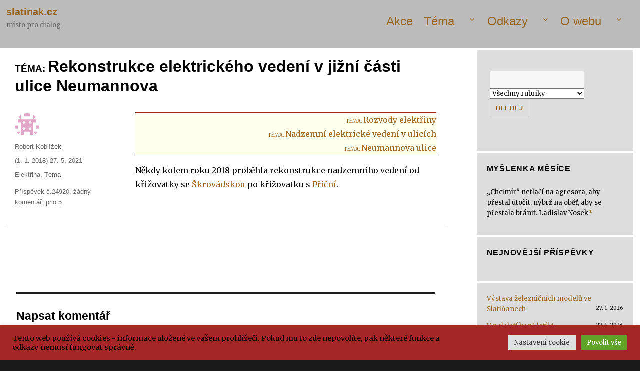

--- FILE ---
content_type: text/html; charset=UTF-8
request_url: https://www.slatinak.cz/rekonstrukce-elektrickeho-vedeni-v-jizni-casti-ulice-neumannova/
body_size: 48505
content:
<!DOCTYPE html>
<html lang="cs" prefix="og: http://ogp.me/ns# fb: http://ogp.me/ns/fb#" class="no-js">
<head>
	<meta charset="UTF-8">
	<meta name="viewport" content="width=device-width, initial-scale=1">
	<meta name="google-site-verification" content="pK-wLG6xFYJ0k6zqhDbYUDiSQjv_alsKixmqb2RBbsg" />
	<meta name="google-adsense-account" content="ca-pub-3736850310543581">
	<link rel="profile" href="https://gmpg.org/xfn/11">
		<link rel="pingback" href="https://www.slatinak.cz/xmlrpc.php">
		<script>(function(html){html.className = html.className.replace(/\bno-js\b/,'js')})(document.documentElement);</script>
<title>Rekonstrukce elektrického vedení v jižní části ulice Neumannova &#8211; slatinak.cz</title>
<meta name='robots' content='max-image-preview:large' />
<link rel='dns-prefetch' href='//fonts.googleapis.com' />
<link rel='dns-prefetch' href='//www.googletagmanager.com' />
<link rel='dns-prefetch' href='//pagead2.googlesyndication.com' />
<link rel='dns-prefetch' href='//fundingchoicesmessages.google.com' />
<link rel="alternate" type="application/rss+xml" title="slatinak.cz &raquo; RSS zdroj" href="https://www.slatinak.cz/feed/" />
<link rel="alternate" type="application/rss+xml" title="slatinak.cz &raquo; RSS komentářů" href="https://www.slatinak.cz/comments/feed/" />
<link rel="alternate" type="application/rss+xml" title="slatinak.cz &raquo; RSS komentářů pro Téma: Rekonstrukce elektrického vedení v jižní části ulice Neumannova" href="https://www.slatinak.cz/rekonstrukce-elektrickeho-vedeni-v-jizni-casti-ulice-neumannova/feed/" />
<link rel="alternate" title="oEmbed (JSON)" type="application/json+oembed" href="https://www.slatinak.cz/wp-json/oembed/1.0/embed?url=https%3A%2F%2Fwww.slatinak.cz%2Frekonstrukce-elektrickeho-vedeni-v-jizni-casti-ulice-neumannova%2F" />
<link rel="alternate" title="oEmbed (XML)" type="text/xml+oembed" href="https://www.slatinak.cz/wp-json/oembed/1.0/embed?url=https%3A%2F%2Fwww.slatinak.cz%2Frekonstrukce-elektrickeho-vedeni-v-jizni-casti-ulice-neumannova%2F&#038;format=xml" />
<style id='wp-img-auto-sizes-contain-inline-css' type='text/css'>
img:is([sizes=auto i],[sizes^="auto," i]){contain-intrinsic-size:3000px 1500px}
/*# sourceURL=wp-img-auto-sizes-contain-inline-css */
</style>
<link rel='stylesheet' id='dashicons-css' href='https://www.slatinak.cz/wp-includes/css/dashicons.min.css?ver=c5e431730ab127ef9a6abfa0fb69118c' type='text/css' media='all' />
<link rel='stylesheet' id='post-views-counter-frontend-css' href='https://www.slatinak.cz/wp-content/plugins/post-views-counter/css/frontend.css?ver=1.7.3' type='text/css' media='all' />
<style id='wp-emoji-styles-inline-css' type='text/css'>

	img.wp-smiley, img.emoji {
		display: inline !important;
		border: none !important;
		box-shadow: none !important;
		height: 1em !important;
		width: 1em !important;
		margin: 0 0.07em !important;
		vertical-align: -0.1em !important;
		background: none !important;
		padding: 0 !important;
	}
/*# sourceURL=wp-emoji-styles-inline-css */
</style>
<style id='wp-block-library-inline-css' type='text/css'>
:root{--wp-block-synced-color:#7a00df;--wp-block-synced-color--rgb:122,0,223;--wp-bound-block-color:var(--wp-block-synced-color);--wp-editor-canvas-background:#ddd;--wp-admin-theme-color:#007cba;--wp-admin-theme-color--rgb:0,124,186;--wp-admin-theme-color-darker-10:#006ba1;--wp-admin-theme-color-darker-10--rgb:0,107,160.5;--wp-admin-theme-color-darker-20:#005a87;--wp-admin-theme-color-darker-20--rgb:0,90,135;--wp-admin-border-width-focus:2px}@media (min-resolution:192dpi){:root{--wp-admin-border-width-focus:1.5px}}.wp-element-button{cursor:pointer}:root .has-very-light-gray-background-color{background-color:#eee}:root .has-very-dark-gray-background-color{background-color:#313131}:root .has-very-light-gray-color{color:#eee}:root .has-very-dark-gray-color{color:#313131}:root .has-vivid-green-cyan-to-vivid-cyan-blue-gradient-background{background:linear-gradient(135deg,#00d084,#0693e3)}:root .has-purple-crush-gradient-background{background:linear-gradient(135deg,#34e2e4,#4721fb 50%,#ab1dfe)}:root .has-hazy-dawn-gradient-background{background:linear-gradient(135deg,#faaca8,#dad0ec)}:root .has-subdued-olive-gradient-background{background:linear-gradient(135deg,#fafae1,#67a671)}:root .has-atomic-cream-gradient-background{background:linear-gradient(135deg,#fdd79a,#004a59)}:root .has-nightshade-gradient-background{background:linear-gradient(135deg,#330968,#31cdcf)}:root .has-midnight-gradient-background{background:linear-gradient(135deg,#020381,#2874fc)}:root{--wp--preset--font-size--normal:16px;--wp--preset--font-size--huge:42px}.has-regular-font-size{font-size:1em}.has-larger-font-size{font-size:2.625em}.has-normal-font-size{font-size:var(--wp--preset--font-size--normal)}.has-huge-font-size{font-size:var(--wp--preset--font-size--huge)}.has-text-align-center{text-align:center}.has-text-align-left{text-align:left}.has-text-align-right{text-align:right}.has-fit-text{white-space:nowrap!important}#end-resizable-editor-section{display:none}.aligncenter{clear:both}.items-justified-left{justify-content:flex-start}.items-justified-center{justify-content:center}.items-justified-right{justify-content:flex-end}.items-justified-space-between{justify-content:space-between}.screen-reader-text{border:0;clip-path:inset(50%);height:1px;margin:-1px;overflow:hidden;padding:0;position:absolute;width:1px;word-wrap:normal!important}.screen-reader-text:focus{background-color:#ddd;clip-path:none;color:#444;display:block;font-size:1em;height:auto;left:5px;line-height:normal;padding:15px 23px 14px;text-decoration:none;top:5px;width:auto;z-index:100000}html :where(.has-border-color){border-style:solid}html :where([style*=border-top-color]){border-top-style:solid}html :where([style*=border-right-color]){border-right-style:solid}html :where([style*=border-bottom-color]){border-bottom-style:solid}html :where([style*=border-left-color]){border-left-style:solid}html :where([style*=border-width]){border-style:solid}html :where([style*=border-top-width]){border-top-style:solid}html :where([style*=border-right-width]){border-right-style:solid}html :where([style*=border-bottom-width]){border-bottom-style:solid}html :where([style*=border-left-width]){border-left-style:solid}html :where(img[class*=wp-image-]){height:auto;max-width:100%}:where(figure){margin:0 0 1em}html :where(.is-position-sticky){--wp-admin--admin-bar--position-offset:var(--wp-admin--admin-bar--height,0px)}@media screen and (max-width:600px){html :where(.is-position-sticky){--wp-admin--admin-bar--position-offset:0px}}

/*# sourceURL=wp-block-library-inline-css */
</style><style id='wp-block-heading-inline-css' type='text/css'>
h1:where(.wp-block-heading).has-background,h2:where(.wp-block-heading).has-background,h3:where(.wp-block-heading).has-background,h4:where(.wp-block-heading).has-background,h5:where(.wp-block-heading).has-background,h6:where(.wp-block-heading).has-background{padding:1.25em 2.375em}h1.has-text-align-left[style*=writing-mode]:where([style*=vertical-lr]),h1.has-text-align-right[style*=writing-mode]:where([style*=vertical-rl]),h2.has-text-align-left[style*=writing-mode]:where([style*=vertical-lr]),h2.has-text-align-right[style*=writing-mode]:where([style*=vertical-rl]),h3.has-text-align-left[style*=writing-mode]:where([style*=vertical-lr]),h3.has-text-align-right[style*=writing-mode]:where([style*=vertical-rl]),h4.has-text-align-left[style*=writing-mode]:where([style*=vertical-lr]),h4.has-text-align-right[style*=writing-mode]:where([style*=vertical-rl]),h5.has-text-align-left[style*=writing-mode]:where([style*=vertical-lr]),h5.has-text-align-right[style*=writing-mode]:where([style*=vertical-rl]),h6.has-text-align-left[style*=writing-mode]:where([style*=vertical-lr]),h6.has-text-align-right[style*=writing-mode]:where([style*=vertical-rl]){rotate:180deg}
/*# sourceURL=https://www.slatinak.cz/wp-includes/blocks/heading/style.min.css */
</style>
<style id='wp-block-latest-posts-inline-css' type='text/css'>
.wp-block-latest-posts{box-sizing:border-box}.wp-block-latest-posts.alignleft{margin-right:2em}.wp-block-latest-posts.alignright{margin-left:2em}.wp-block-latest-posts.wp-block-latest-posts__list{list-style:none}.wp-block-latest-posts.wp-block-latest-posts__list li{clear:both;overflow-wrap:break-word}.wp-block-latest-posts.is-grid{display:flex;flex-wrap:wrap}.wp-block-latest-posts.is-grid li{margin:0 1.25em 1.25em 0;width:100%}@media (min-width:600px){.wp-block-latest-posts.columns-2 li{width:calc(50% - .625em)}.wp-block-latest-posts.columns-2 li:nth-child(2n){margin-right:0}.wp-block-latest-posts.columns-3 li{width:calc(33.33333% - .83333em)}.wp-block-latest-posts.columns-3 li:nth-child(3n){margin-right:0}.wp-block-latest-posts.columns-4 li{width:calc(25% - .9375em)}.wp-block-latest-posts.columns-4 li:nth-child(4n){margin-right:0}.wp-block-latest-posts.columns-5 li{width:calc(20% - 1em)}.wp-block-latest-posts.columns-5 li:nth-child(5n){margin-right:0}.wp-block-latest-posts.columns-6 li{width:calc(16.66667% - 1.04167em)}.wp-block-latest-posts.columns-6 li:nth-child(6n){margin-right:0}}:root :where(.wp-block-latest-posts.is-grid){padding:0}:root :where(.wp-block-latest-posts.wp-block-latest-posts__list){padding-left:0}.wp-block-latest-posts__post-author,.wp-block-latest-posts__post-date{display:block;font-size:.8125em}.wp-block-latest-posts__post-excerpt,.wp-block-latest-posts__post-full-content{margin-bottom:1em;margin-top:.5em}.wp-block-latest-posts__featured-image a{display:inline-block}.wp-block-latest-posts__featured-image img{height:auto;max-width:100%;width:auto}.wp-block-latest-posts__featured-image.alignleft{float:left;margin-right:1em}.wp-block-latest-posts__featured-image.alignright{float:right;margin-left:1em}.wp-block-latest-posts__featured-image.aligncenter{margin-bottom:1em;text-align:center}
/*# sourceURL=https://www.slatinak.cz/wp-includes/blocks/latest-posts/style.min.css */
</style>
<style id='global-styles-inline-css' type='text/css'>
:root{--wp--preset--aspect-ratio--square: 1;--wp--preset--aspect-ratio--4-3: 4/3;--wp--preset--aspect-ratio--3-4: 3/4;--wp--preset--aspect-ratio--3-2: 3/2;--wp--preset--aspect-ratio--2-3: 2/3;--wp--preset--aspect-ratio--16-9: 16/9;--wp--preset--aspect-ratio--9-16: 9/16;--wp--preset--color--black: #000000;--wp--preset--color--cyan-bluish-gray: #abb8c3;--wp--preset--color--white: #ffffff;--wp--preset--color--pale-pink: #f78da7;--wp--preset--color--vivid-red: #cf2e2e;--wp--preset--color--luminous-vivid-orange: #ff6900;--wp--preset--color--luminous-vivid-amber: #fcb900;--wp--preset--color--light-green-cyan: #7bdcb5;--wp--preset--color--vivid-green-cyan: #00d084;--wp--preset--color--pale-cyan-blue: #8ed1fc;--wp--preset--color--vivid-cyan-blue: #0693e3;--wp--preset--color--vivid-purple: #9b51e0;--wp--preset--gradient--vivid-cyan-blue-to-vivid-purple: linear-gradient(135deg,rgb(6,147,227) 0%,rgb(155,81,224) 100%);--wp--preset--gradient--light-green-cyan-to-vivid-green-cyan: linear-gradient(135deg,rgb(122,220,180) 0%,rgb(0,208,130) 100%);--wp--preset--gradient--luminous-vivid-amber-to-luminous-vivid-orange: linear-gradient(135deg,rgb(252,185,0) 0%,rgb(255,105,0) 100%);--wp--preset--gradient--luminous-vivid-orange-to-vivid-red: linear-gradient(135deg,rgb(255,105,0) 0%,rgb(207,46,46) 100%);--wp--preset--gradient--very-light-gray-to-cyan-bluish-gray: linear-gradient(135deg,rgb(238,238,238) 0%,rgb(169,184,195) 100%);--wp--preset--gradient--cool-to-warm-spectrum: linear-gradient(135deg,rgb(74,234,220) 0%,rgb(151,120,209) 20%,rgb(207,42,186) 40%,rgb(238,44,130) 60%,rgb(251,105,98) 80%,rgb(254,248,76) 100%);--wp--preset--gradient--blush-light-purple: linear-gradient(135deg,rgb(255,206,236) 0%,rgb(152,150,240) 100%);--wp--preset--gradient--blush-bordeaux: linear-gradient(135deg,rgb(254,205,165) 0%,rgb(254,45,45) 50%,rgb(107,0,62) 100%);--wp--preset--gradient--luminous-dusk: linear-gradient(135deg,rgb(255,203,112) 0%,rgb(199,81,192) 50%,rgb(65,88,208) 100%);--wp--preset--gradient--pale-ocean: linear-gradient(135deg,rgb(255,245,203) 0%,rgb(182,227,212) 50%,rgb(51,167,181) 100%);--wp--preset--gradient--electric-grass: linear-gradient(135deg,rgb(202,248,128) 0%,rgb(113,206,126) 100%);--wp--preset--gradient--midnight: linear-gradient(135deg,rgb(2,3,129) 0%,rgb(40,116,252) 100%);--wp--preset--font-size--small: 13px;--wp--preset--font-size--medium: 20px;--wp--preset--font-size--large: 36px;--wp--preset--font-size--x-large: 42px;--wp--preset--spacing--20: 0.44rem;--wp--preset--spacing--30: 0.67rem;--wp--preset--spacing--40: 1rem;--wp--preset--spacing--50: 1.5rem;--wp--preset--spacing--60: 2.25rem;--wp--preset--spacing--70: 3.38rem;--wp--preset--spacing--80: 5.06rem;--wp--preset--shadow--natural: 6px 6px 9px rgba(0, 0, 0, 0.2);--wp--preset--shadow--deep: 12px 12px 50px rgba(0, 0, 0, 0.4);--wp--preset--shadow--sharp: 6px 6px 0px rgba(0, 0, 0, 0.2);--wp--preset--shadow--outlined: 6px 6px 0px -3px rgb(255, 255, 255), 6px 6px rgb(0, 0, 0);--wp--preset--shadow--crisp: 6px 6px 0px rgb(0, 0, 0);}:where(.is-layout-flex){gap: 0.5em;}:where(.is-layout-grid){gap: 0.5em;}body .is-layout-flex{display: flex;}.is-layout-flex{flex-wrap: wrap;align-items: center;}.is-layout-flex > :is(*, div){margin: 0;}body .is-layout-grid{display: grid;}.is-layout-grid > :is(*, div){margin: 0;}:where(.wp-block-columns.is-layout-flex){gap: 2em;}:where(.wp-block-columns.is-layout-grid){gap: 2em;}:where(.wp-block-post-template.is-layout-flex){gap: 1.25em;}:where(.wp-block-post-template.is-layout-grid){gap: 1.25em;}.has-black-color{color: var(--wp--preset--color--black) !important;}.has-cyan-bluish-gray-color{color: var(--wp--preset--color--cyan-bluish-gray) !important;}.has-white-color{color: var(--wp--preset--color--white) !important;}.has-pale-pink-color{color: var(--wp--preset--color--pale-pink) !important;}.has-vivid-red-color{color: var(--wp--preset--color--vivid-red) !important;}.has-luminous-vivid-orange-color{color: var(--wp--preset--color--luminous-vivid-orange) !important;}.has-luminous-vivid-amber-color{color: var(--wp--preset--color--luminous-vivid-amber) !important;}.has-light-green-cyan-color{color: var(--wp--preset--color--light-green-cyan) !important;}.has-vivid-green-cyan-color{color: var(--wp--preset--color--vivid-green-cyan) !important;}.has-pale-cyan-blue-color{color: var(--wp--preset--color--pale-cyan-blue) !important;}.has-vivid-cyan-blue-color{color: var(--wp--preset--color--vivid-cyan-blue) !important;}.has-vivid-purple-color{color: var(--wp--preset--color--vivid-purple) !important;}.has-black-background-color{background-color: var(--wp--preset--color--black) !important;}.has-cyan-bluish-gray-background-color{background-color: var(--wp--preset--color--cyan-bluish-gray) !important;}.has-white-background-color{background-color: var(--wp--preset--color--white) !important;}.has-pale-pink-background-color{background-color: var(--wp--preset--color--pale-pink) !important;}.has-vivid-red-background-color{background-color: var(--wp--preset--color--vivid-red) !important;}.has-luminous-vivid-orange-background-color{background-color: var(--wp--preset--color--luminous-vivid-orange) !important;}.has-luminous-vivid-amber-background-color{background-color: var(--wp--preset--color--luminous-vivid-amber) !important;}.has-light-green-cyan-background-color{background-color: var(--wp--preset--color--light-green-cyan) !important;}.has-vivid-green-cyan-background-color{background-color: var(--wp--preset--color--vivid-green-cyan) !important;}.has-pale-cyan-blue-background-color{background-color: var(--wp--preset--color--pale-cyan-blue) !important;}.has-vivid-cyan-blue-background-color{background-color: var(--wp--preset--color--vivid-cyan-blue) !important;}.has-vivid-purple-background-color{background-color: var(--wp--preset--color--vivid-purple) !important;}.has-black-border-color{border-color: var(--wp--preset--color--black) !important;}.has-cyan-bluish-gray-border-color{border-color: var(--wp--preset--color--cyan-bluish-gray) !important;}.has-white-border-color{border-color: var(--wp--preset--color--white) !important;}.has-pale-pink-border-color{border-color: var(--wp--preset--color--pale-pink) !important;}.has-vivid-red-border-color{border-color: var(--wp--preset--color--vivid-red) !important;}.has-luminous-vivid-orange-border-color{border-color: var(--wp--preset--color--luminous-vivid-orange) !important;}.has-luminous-vivid-amber-border-color{border-color: var(--wp--preset--color--luminous-vivid-amber) !important;}.has-light-green-cyan-border-color{border-color: var(--wp--preset--color--light-green-cyan) !important;}.has-vivid-green-cyan-border-color{border-color: var(--wp--preset--color--vivid-green-cyan) !important;}.has-pale-cyan-blue-border-color{border-color: var(--wp--preset--color--pale-cyan-blue) !important;}.has-vivid-cyan-blue-border-color{border-color: var(--wp--preset--color--vivid-cyan-blue) !important;}.has-vivid-purple-border-color{border-color: var(--wp--preset--color--vivid-purple) !important;}.has-vivid-cyan-blue-to-vivid-purple-gradient-background{background: var(--wp--preset--gradient--vivid-cyan-blue-to-vivid-purple) !important;}.has-light-green-cyan-to-vivid-green-cyan-gradient-background{background: var(--wp--preset--gradient--light-green-cyan-to-vivid-green-cyan) !important;}.has-luminous-vivid-amber-to-luminous-vivid-orange-gradient-background{background: var(--wp--preset--gradient--luminous-vivid-amber-to-luminous-vivid-orange) !important;}.has-luminous-vivid-orange-to-vivid-red-gradient-background{background: var(--wp--preset--gradient--luminous-vivid-orange-to-vivid-red) !important;}.has-very-light-gray-to-cyan-bluish-gray-gradient-background{background: var(--wp--preset--gradient--very-light-gray-to-cyan-bluish-gray) !important;}.has-cool-to-warm-spectrum-gradient-background{background: var(--wp--preset--gradient--cool-to-warm-spectrum) !important;}.has-blush-light-purple-gradient-background{background: var(--wp--preset--gradient--blush-light-purple) !important;}.has-blush-bordeaux-gradient-background{background: var(--wp--preset--gradient--blush-bordeaux) !important;}.has-luminous-dusk-gradient-background{background: var(--wp--preset--gradient--luminous-dusk) !important;}.has-pale-ocean-gradient-background{background: var(--wp--preset--gradient--pale-ocean) !important;}.has-electric-grass-gradient-background{background: var(--wp--preset--gradient--electric-grass) !important;}.has-midnight-gradient-background{background: var(--wp--preset--gradient--midnight) !important;}.has-small-font-size{font-size: var(--wp--preset--font-size--small) !important;}.has-medium-font-size{font-size: var(--wp--preset--font-size--medium) !important;}.has-large-font-size{font-size: var(--wp--preset--font-size--large) !important;}.has-x-large-font-size{font-size: var(--wp--preset--font-size--x-large) !important;}
/*# sourceURL=global-styles-inline-css */
</style>

<style id='classic-theme-styles-inline-css' type='text/css'>
/*! This file is auto-generated */
.wp-block-button__link{color:#fff;background-color:#32373c;border-radius:9999px;box-shadow:none;text-decoration:none;padding:calc(.667em + 2px) calc(1.333em + 2px);font-size:1.125em}.wp-block-file__button{background:#32373c;color:#fff;text-decoration:none}
/*# sourceURL=/wp-includes/css/classic-themes.min.css */
</style>
<link rel='stylesheet' id='cwp-style-css' href='https://www.slatinak.cz/wp-content/plugins/comments-widget-plus/assets/css/cwp.css?ver=1.3' type='text/css' media='all' />
<link rel='stylesheet' id='cookie-law-info-css' href='https://www.slatinak.cz/wp-content/plugins/cookie-law-info/legacy/public/css/cookie-law-info-public.css?ver=3.3.9.1' type='text/css' media='all' />
<link rel='stylesheet' id='cookie-law-info-gdpr-css' href='https://www.slatinak.cz/wp-content/plugins/cookie-law-info/legacy/public/css/cookie-law-info-gdpr.css?ver=3.3.9.1' type='text/css' media='all' />
<link rel='stylesheet' id='event-post-custom-css' href='https://www.slatinak.cz/wp-content/themes/slatinak/event-post.css?ver=c5e431730ab127ef9a6abfa0fb69118c' type='text/css' media='all' />
<link rel='stylesheet' id='searchandfilter-css' href='https://www.slatinak.cz/wp-content/plugins/search-filter/style.css?ver=1' type='text/css' media='all' />
<link rel='stylesheet' id='math-captcha-frontend-css' href='https://www.slatinak.cz/wp-content/plugins/wp-math-captcha/css/frontend.css?ver=c5e431730ab127ef9a6abfa0fb69118c' type='text/css' media='all' />
<link rel='stylesheet' id='slatinak-fonts-css' href='https://fonts.googleapis.com/css?family=Merriweather%3A400%2C700%2C900%2C400italic%2C700italic%2C900italic%7CInconsolata%3A400&#038;subset=latin%2Clatin-ext' type='text/css' media='all' />
<link rel='stylesheet' id='genericons-css' href='https://www.slatinak.cz/wp-content/themes/slatinak/genericons/genericons.css?ver=3.4.1' type='text/css' media='all' />
<link rel='stylesheet' id='slatinak-style-css' href='https://www.slatinak.cz/wp-content/themes/slatinak/style.css?ver=c5e431730ab127ef9a6abfa0fb69118c' type='text/css' media='all' />
<script type="text/javascript">
            window._nslDOMReady = (function () {
                const executedCallbacks = new Set();
            
                return function (callback) {
                    /**
                    * Third parties might dispatch DOMContentLoaded events, so we need to ensure that we only run our callback once!
                    */
                    if (executedCallbacks.has(callback)) return;
            
                    const wrappedCallback = function () {
                        if (executedCallbacks.has(callback)) return;
                        executedCallbacks.add(callback);
                        callback();
                    };
            
                    if (document.readyState === "complete" || document.readyState === "interactive") {
                        wrappedCallback();
                    } else {
                        document.addEventListener("DOMContentLoaded", wrappedCallback);
                    }
                };
            })();
        </script><script type="text/javascript" id="post-views-counter-frontend-js-before">
/* <![CDATA[ */
var pvcArgsFrontend = {"mode":"rest_api","postID":24920,"requestURL":"https:\/\/www.slatinak.cz\/wp-json\/post-views-counter\/view-post\/24920","nonce":"f8429e3dbe","dataStorage":"cookies","multisite":false,"path":"\/","domain":""};

//# sourceURL=post-views-counter-frontend-js-before
/* ]]> */
</script>
<script type="text/javascript" src="https://www.slatinak.cz/wp-content/plugins/post-views-counter/js/frontend.js?ver=1.7.3" id="post-views-counter-frontend-js"></script>
<script type="text/javascript" src="https://www.slatinak.cz/wp-includes/js/jquery/jquery.min.js?ver=3.7.1" id="jquery-core-js"></script>
<script type="text/javascript" src="https://www.slatinak.cz/wp-includes/js/jquery/jquery-migrate.min.js?ver=3.4.1" id="jquery-migrate-js"></script>
<script type="text/javascript" id="cookie-law-info-js-extra">
/* <![CDATA[ */
var Cli_Data = {"nn_cookie_ids":[],"cookielist":[],"non_necessary_cookies":[],"ccpaEnabled":"","ccpaRegionBased":"","ccpaBarEnabled":"","strictlyEnabled":["necessary","obligatoire"],"ccpaType":"gdpr","js_blocking":"1","custom_integration":"","triggerDomRefresh":"","secure_cookies":""};
var cli_cookiebar_settings = {"animate_speed_hide":"500","animate_speed_show":"500","background":"#a52626","border":"#b1a6a6c2","border_on":"","button_1_button_colour":"#61a229","button_1_button_hover":"#4e8221","button_1_link_colour":"#fff","button_1_as_button":"1","button_1_new_win":"","button_2_button_colour":"#333","button_2_button_hover":"#292929","button_2_link_colour":"#444","button_2_as_button":"","button_2_hidebar":"","button_3_button_colour":"#dedfe0","button_3_button_hover":"#b2b2b3","button_3_link_colour":"#333333","button_3_as_button":"1","button_3_new_win":"","button_4_button_colour":"#dedfe0","button_4_button_hover":"#b2b2b3","button_4_link_colour":"#333333","button_4_as_button":"1","button_7_button_colour":"#61a229","button_7_button_hover":"#4e8221","button_7_link_colour":"#fff","button_7_as_button":"1","button_7_new_win":"","font_family":"inherit","header_fix":"","notify_animate_hide":"1","notify_animate_show":"","notify_div_id":"#cookie-law-info-bar","notify_position_horizontal":"right","notify_position_vertical":"bottom","scroll_close":"","scroll_close_reload":"","accept_close_reload":"","reject_close_reload":"","showagain_tab":"","showagain_background":"#fff","showagain_border":"#000","showagain_div_id":"#cookie-law-info-again","showagain_x_position":"100px","text":"#000000","show_once_yn":"","show_once":"10000","logging_on":"","as_popup":"","popup_overlay":"1","bar_heading_text":"","cookie_bar_as":"banner","popup_showagain_position":"bottom-right","widget_position":"left"};
var log_object = {"ajax_url":"https://www.slatinak.cz/wp-admin/admin-ajax.php"};
//# sourceURL=cookie-law-info-js-extra
/* ]]> */
</script>
<script type="text/javascript" src="https://www.slatinak.cz/wp-content/plugins/cookie-law-info/legacy/public/js/cookie-law-info-public.js?ver=3.3.9.1" id="cookie-law-info-js"></script>
<link rel="https://api.w.org/" href="https://www.slatinak.cz/wp-json/" /><link rel="alternate" title="JSON" type="application/json" href="https://www.slatinak.cz/wp-json/wp/v2/posts/24920" /><link rel="EditURI" type="application/rsd+xml" title="RSD" href="https://www.slatinak.cz/xmlrpc.php?rsd" />
<link rel="canonical" href="https://www.slatinak.cz/rekonstrukce-elektrickeho-vedeni-v-jizni-casti-ulice-neumannova/" />
<meta name="generator" content="Site Kit by Google 1.170.0" />		<style type="text/css">
						ol.footnotes>li {list-style-type:decimal;}
						ol.footnotes { color:#666666; }
ol.footnotes li { font-size:80%; }
		</style>
		<script>
	function MyCopyText() {
	var target_text = window.getSelection(),
	add_text = '<br>Zdroj:  ' + document.location.href,
	out_text = target_text + add_text,
	fake = document.createElement('div');
	fake.style.position = 'absolute';
	fake.style.left = '-99999px';
	document.body.appendChild(fake);
	fake.innerHTML = out_text;
	target_text.selectAllChildren(fake);
	window.setTimeout(function() {
	document.body.removeChild(fake);
	}, 100);
	}
	document.addEventListener('copy', MyCopyText);
	</script>
<link rel="stylesheet" href="https://www.slatinak.cz/wp-content/plugins/temata-functions//temata-styles.css" type="text/css" />

<!-- Google AdSense meta tags added by Site Kit -->
<meta name="google-adsense-platform-account" content="ca-host-pub-2644536267352236">
<meta name="google-adsense-platform-domain" content="sitekit.withgoogle.com">
<!-- End Google AdSense meta tags added by Site Kit -->
		<style type="text/css">
			.cwp-li {
				overflow: hidden;
			}

			.cwp-avatar {
				float: left;
				margin-top: .2em;
				margin-right: 1em;
			}

			.cwp-avatar.rounded .avatar {
				border-radius: 50%;
			}

			.cwp-avatar.square .avatar {
				border-radius: 0;
			}

			.cwp-comment-excerpt {
				display: block;
				color: #787878;
			}
		</style>
		
<!-- Google AdSense snippet added by Site Kit -->
<script type="text/javascript" async="async" src="https://pagead2.googlesyndication.com/pagead/js/adsbygoogle.js?client=ca-pub-3736850310543581&amp;host=ca-host-pub-2644536267352236" crossorigin="anonymous"></script>

<!-- End Google AdSense snippet added by Site Kit -->

<!-- Google AdSense Ad Blocking Recovery snippet added by Site Kit -->
<script async src="https://fundingchoicesmessages.google.com/i/pub-3736850310543581?ers=1"></script><script>(function() {function signalGooglefcPresent() {if (!window.frames['googlefcPresent']) {if (document.body) {const iframe = document.createElement('iframe'); iframe.style = 'width: 0; height: 0; border: none; z-index: -1000; left: -1000px; top: -1000px;'; iframe.style.display = 'none'; iframe.name = 'googlefcPresent'; document.body.appendChild(iframe);} else {setTimeout(signalGooglefcPresent, 0);}}}signalGooglefcPresent();})();</script>
<!-- End Google AdSense Ad Blocking Recovery snippet added by Site Kit -->

<!-- Google AdSense Ad Blocking Recovery Error Protection snippet added by Site Kit -->
<script>(function(){'use strict';function aa(a){var b=0;return function(){return b<a.length?{done:!1,value:a[b++]}:{done:!0}}}var ba=typeof Object.defineProperties=="function"?Object.defineProperty:function(a,b,c){if(a==Array.prototype||a==Object.prototype)return a;a[b]=c.value;return a};
function ca(a){a=["object"==typeof globalThis&&globalThis,a,"object"==typeof window&&window,"object"==typeof self&&self,"object"==typeof global&&global];for(var b=0;b<a.length;++b){var c=a[b];if(c&&c.Math==Math)return c}throw Error("Cannot find global object");}var da=ca(this);function l(a,b){if(b)a:{var c=da;a=a.split(".");for(var d=0;d<a.length-1;d++){var e=a[d];if(!(e in c))break a;c=c[e]}a=a[a.length-1];d=c[a];b=b(d);b!=d&&b!=null&&ba(c,a,{configurable:!0,writable:!0,value:b})}}
function ea(a){return a.raw=a}function n(a){var b=typeof Symbol!="undefined"&&Symbol.iterator&&a[Symbol.iterator];if(b)return b.call(a);if(typeof a.length=="number")return{next:aa(a)};throw Error(String(a)+" is not an iterable or ArrayLike");}function fa(a){for(var b,c=[];!(b=a.next()).done;)c.push(b.value);return c}var ha=typeof Object.create=="function"?Object.create:function(a){function b(){}b.prototype=a;return new b},p;
if(typeof Object.setPrototypeOf=="function")p=Object.setPrototypeOf;else{var q;a:{var ja={a:!0},ka={};try{ka.__proto__=ja;q=ka.a;break a}catch(a){}q=!1}p=q?function(a,b){a.__proto__=b;if(a.__proto__!==b)throw new TypeError(a+" is not extensible");return a}:null}var la=p;
function t(a,b){a.prototype=ha(b.prototype);a.prototype.constructor=a;if(la)la(a,b);else for(var c in b)if(c!="prototype")if(Object.defineProperties){var d=Object.getOwnPropertyDescriptor(b,c);d&&Object.defineProperty(a,c,d)}else a[c]=b[c];a.A=b.prototype}function ma(){for(var a=Number(this),b=[],c=a;c<arguments.length;c++)b[c-a]=arguments[c];return b}l("Object.is",function(a){return a?a:function(b,c){return b===c?b!==0||1/b===1/c:b!==b&&c!==c}});
l("Array.prototype.includes",function(a){return a?a:function(b,c){var d=this;d instanceof String&&(d=String(d));var e=d.length;c=c||0;for(c<0&&(c=Math.max(c+e,0));c<e;c++){var f=d[c];if(f===b||Object.is(f,b))return!0}return!1}});
l("String.prototype.includes",function(a){return a?a:function(b,c){if(this==null)throw new TypeError("The 'this' value for String.prototype.includes must not be null or undefined");if(b instanceof RegExp)throw new TypeError("First argument to String.prototype.includes must not be a regular expression");return this.indexOf(b,c||0)!==-1}});l("Number.MAX_SAFE_INTEGER",function(){return 9007199254740991});
l("Number.isFinite",function(a){return a?a:function(b){return typeof b!=="number"?!1:!isNaN(b)&&b!==Infinity&&b!==-Infinity}});l("Number.isInteger",function(a){return a?a:function(b){return Number.isFinite(b)?b===Math.floor(b):!1}});l("Number.isSafeInteger",function(a){return a?a:function(b){return Number.isInteger(b)&&Math.abs(b)<=Number.MAX_SAFE_INTEGER}});
l("Math.trunc",function(a){return a?a:function(b){b=Number(b);if(isNaN(b)||b===Infinity||b===-Infinity||b===0)return b;var c=Math.floor(Math.abs(b));return b<0?-c:c}});/*

 Copyright The Closure Library Authors.
 SPDX-License-Identifier: Apache-2.0
*/
var u=this||self;function v(a,b){a:{var c=["CLOSURE_FLAGS"];for(var d=u,e=0;e<c.length;e++)if(d=d[c[e]],d==null){c=null;break a}c=d}a=c&&c[a];return a!=null?a:b}function w(a){return a};function na(a){u.setTimeout(function(){throw a;},0)};var oa=v(610401301,!1),pa=v(188588736,!0),qa=v(645172343,v(1,!0));var x,ra=u.navigator;x=ra?ra.userAgentData||null:null;function z(a){return oa?x?x.brands.some(function(b){return(b=b.brand)&&b.indexOf(a)!=-1}):!1:!1}function A(a){var b;a:{if(b=u.navigator)if(b=b.userAgent)break a;b=""}return b.indexOf(a)!=-1};function B(){return oa?!!x&&x.brands.length>0:!1}function C(){return B()?z("Chromium"):(A("Chrome")||A("CriOS"))&&!(B()?0:A("Edge"))||A("Silk")};var sa=B()?!1:A("Trident")||A("MSIE");!A("Android")||C();C();A("Safari")&&(C()||(B()?0:A("Coast"))||(B()?0:A("Opera"))||(B()?0:A("Edge"))||(B()?z("Microsoft Edge"):A("Edg/"))||B()&&z("Opera"));var ta={},D=null;var ua=typeof Uint8Array!=="undefined",va=!sa&&typeof btoa==="function";var wa;function E(){return typeof BigInt==="function"};var F=typeof Symbol==="function"&&typeof Symbol()==="symbol";function xa(a){return typeof Symbol==="function"&&typeof Symbol()==="symbol"?Symbol():a}var G=xa(),ya=xa("2ex");var za=F?function(a,b){a[G]|=b}:function(a,b){a.g!==void 0?a.g|=b:Object.defineProperties(a,{g:{value:b,configurable:!0,writable:!0,enumerable:!1}})},H=F?function(a){return a[G]|0}:function(a){return a.g|0},I=F?function(a){return a[G]}:function(a){return a.g},J=F?function(a,b){a[G]=b}:function(a,b){a.g!==void 0?a.g=b:Object.defineProperties(a,{g:{value:b,configurable:!0,writable:!0,enumerable:!1}})};function Aa(a,b){J(b,(a|0)&-14591)}function Ba(a,b){J(b,(a|34)&-14557)};var K={},Ca={};function Da(a){return!(!a||typeof a!=="object"||a.g!==Ca)}function Ea(a){return a!==null&&typeof a==="object"&&!Array.isArray(a)&&a.constructor===Object}function L(a,b,c){if(!Array.isArray(a)||a.length)return!1;var d=H(a);if(d&1)return!0;if(!(b&&(Array.isArray(b)?b.includes(c):b.has(c))))return!1;J(a,d|1);return!0};var M=0,N=0;function Fa(a){var b=a>>>0;M=b;N=(a-b)/4294967296>>>0}function Ga(a){if(a<0){Fa(-a);var b=n(Ha(M,N));a=b.next().value;b=b.next().value;M=a>>>0;N=b>>>0}else Fa(a)}function Ia(a,b){b>>>=0;a>>>=0;if(b<=2097151)var c=""+(4294967296*b+a);else E()?c=""+(BigInt(b)<<BigInt(32)|BigInt(a)):(c=(a>>>24|b<<8)&16777215,b=b>>16&65535,a=(a&16777215)+c*6777216+b*6710656,c+=b*8147497,b*=2,a>=1E7&&(c+=a/1E7>>>0,a%=1E7),c>=1E7&&(b+=c/1E7>>>0,c%=1E7),c=b+Ja(c)+Ja(a));return c}
function Ja(a){a=String(a);return"0000000".slice(a.length)+a}function Ha(a,b){b=~b;a?a=~a+1:b+=1;return[a,b]};var Ka=/^-?([1-9][0-9]*|0)(\.[0-9]+)?$/;var O;function La(a,b){O=b;a=new a(b);O=void 0;return a}
function P(a,b,c){a==null&&(a=O);O=void 0;if(a==null){var d=96;c?(a=[c],d|=512):a=[];b&&(d=d&-16760833|(b&1023)<<14)}else{if(!Array.isArray(a))throw Error("narr");d=H(a);if(d&2048)throw Error("farr");if(d&64)return a;d|=64;if(c&&(d|=512,c!==a[0]))throw Error("mid");a:{c=a;var e=c.length;if(e){var f=e-1;if(Ea(c[f])){d|=256;b=f-(+!!(d&512)-1);if(b>=1024)throw Error("pvtlmt");d=d&-16760833|(b&1023)<<14;break a}}if(b){b=Math.max(b,e-(+!!(d&512)-1));if(b>1024)throw Error("spvt");d=d&-16760833|(b&1023)<<
14}}}J(a,d);return a};function Ma(a){switch(typeof a){case "number":return isFinite(a)?a:String(a);case "boolean":return a?1:0;case "object":if(a)if(Array.isArray(a)){if(L(a,void 0,0))return}else if(ua&&a!=null&&a instanceof Uint8Array){if(va){for(var b="",c=0,d=a.length-10240;c<d;)b+=String.fromCharCode.apply(null,a.subarray(c,c+=10240));b+=String.fromCharCode.apply(null,c?a.subarray(c):a);a=btoa(b)}else{b===void 0&&(b=0);if(!D){D={};c="ABCDEFGHIJKLMNOPQRSTUVWXYZabcdefghijklmnopqrstuvwxyz0123456789".split("");d=["+/=",
"+/","-_=","-_.","-_"];for(var e=0;e<5;e++){var f=c.concat(d[e].split(""));ta[e]=f;for(var g=0;g<f.length;g++){var h=f[g];D[h]===void 0&&(D[h]=g)}}}b=ta[b];c=Array(Math.floor(a.length/3));d=b[64]||"";for(e=f=0;f<a.length-2;f+=3){var k=a[f],m=a[f+1];h=a[f+2];g=b[k>>2];k=b[(k&3)<<4|m>>4];m=b[(m&15)<<2|h>>6];h=b[h&63];c[e++]=g+k+m+h}g=0;h=d;switch(a.length-f){case 2:g=a[f+1],h=b[(g&15)<<2]||d;case 1:a=a[f],c[e]=b[a>>2]+b[(a&3)<<4|g>>4]+h+d}a=c.join("")}return a}}return a};function Na(a,b,c){a=Array.prototype.slice.call(a);var d=a.length,e=b&256?a[d-1]:void 0;d+=e?-1:0;for(b=b&512?1:0;b<d;b++)a[b]=c(a[b]);if(e){b=a[b]={};for(var f in e)Object.prototype.hasOwnProperty.call(e,f)&&(b[f]=c(e[f]))}return a}function Oa(a,b,c,d,e){if(a!=null){if(Array.isArray(a))a=L(a,void 0,0)?void 0:e&&H(a)&2?a:Pa(a,b,c,d!==void 0,e);else if(Ea(a)){var f={},g;for(g in a)Object.prototype.hasOwnProperty.call(a,g)&&(f[g]=Oa(a[g],b,c,d,e));a=f}else a=b(a,d);return a}}
function Pa(a,b,c,d,e){var f=d||c?H(a):0;d=d?!!(f&32):void 0;a=Array.prototype.slice.call(a);for(var g=0;g<a.length;g++)a[g]=Oa(a[g],b,c,d,e);c&&c(f,a);return a}function Qa(a){return a.s===K?a.toJSON():Ma(a)};function Ra(a,b,c){c=c===void 0?Ba:c;if(a!=null){if(ua&&a instanceof Uint8Array)return b?a:new Uint8Array(a);if(Array.isArray(a)){var d=H(a);if(d&2)return a;b&&(b=d===0||!!(d&32)&&!(d&64||!(d&16)));return b?(J(a,(d|34)&-12293),a):Pa(a,Ra,d&4?Ba:c,!0,!0)}a.s===K&&(c=a.h,d=I(c),a=d&2?a:La(a.constructor,Sa(c,d,!0)));return a}}function Sa(a,b,c){var d=c||b&2?Ba:Aa,e=!!(b&32);a=Na(a,b,function(f){return Ra(f,e,d)});za(a,32|(c?2:0));return a};function Ta(a,b){a=a.h;return Ua(a,I(a),b)}function Va(a,b,c,d){b=d+(+!!(b&512)-1);if(!(b<0||b>=a.length||b>=c))return a[b]}
function Ua(a,b,c,d){if(c===-1)return null;var e=b>>14&1023||536870912;if(c>=e){if(b&256)return a[a.length-1][c]}else{var f=a.length;if(d&&b&256&&(d=a[f-1][c],d!=null)){if(Va(a,b,e,c)&&ya!=null){var g;a=(g=wa)!=null?g:wa={};g=a[ya]||0;g>=4||(a[ya]=g+1,g=Error(),g.__closure__error__context__984382||(g.__closure__error__context__984382={}),g.__closure__error__context__984382.severity="incident",na(g))}return d}return Va(a,b,e,c)}}
function Wa(a,b,c,d,e){var f=b>>14&1023||536870912;if(c>=f||e&&!qa){var g=b;if(b&256)e=a[a.length-1];else{if(d==null)return;e=a[f+(+!!(b&512)-1)]={};g|=256}e[c]=d;c<f&&(a[c+(+!!(b&512)-1)]=void 0);g!==b&&J(a,g)}else a[c+(+!!(b&512)-1)]=d,b&256&&(a=a[a.length-1],c in a&&delete a[c])}
function Xa(a,b){var c=Ya;var d=d===void 0?!1:d;var e=a.h;var f=I(e),g=Ua(e,f,b,d);if(g!=null&&typeof g==="object"&&g.s===K)c=g;else if(Array.isArray(g)){var h=H(g),k=h;k===0&&(k|=f&32);k|=f&2;k!==h&&J(g,k);c=new c(g)}else c=void 0;c!==g&&c!=null&&Wa(e,f,b,c,d);e=c;if(e==null)return e;a=a.h;f=I(a);f&2||(g=e,c=g.h,h=I(c),g=h&2?La(g.constructor,Sa(c,h,!1)):g,g!==e&&(e=g,Wa(a,f,b,e,d)));return e}function Za(a,b){a=Ta(a,b);return a==null||typeof a==="string"?a:void 0}
function $a(a,b){var c=c===void 0?0:c;a=Ta(a,b);if(a!=null)if(b=typeof a,b==="number"?Number.isFinite(a):b!=="string"?0:Ka.test(a))if(typeof a==="number"){if(a=Math.trunc(a),!Number.isSafeInteger(a)){Ga(a);b=M;var d=N;if(a=d&2147483648)b=~b+1>>>0,d=~d>>>0,b==0&&(d=d+1>>>0);b=d*4294967296+(b>>>0);a=a?-b:b}}else if(b=Math.trunc(Number(a)),Number.isSafeInteger(b))a=String(b);else{if(b=a.indexOf("."),b!==-1&&(a=a.substring(0,b)),!(a[0]==="-"?a.length<20||a.length===20&&Number(a.substring(0,7))>-922337:
a.length<19||a.length===19&&Number(a.substring(0,6))<922337)){if(a.length<16)Ga(Number(a));else if(E())a=BigInt(a),M=Number(a&BigInt(4294967295))>>>0,N=Number(a>>BigInt(32)&BigInt(4294967295));else{b=+(a[0]==="-");N=M=0;d=a.length;for(var e=b,f=(d-b)%6+b;f<=d;e=f,f+=6)e=Number(a.slice(e,f)),N*=1E6,M=M*1E6+e,M>=4294967296&&(N+=Math.trunc(M/4294967296),N>>>=0,M>>>=0);b&&(b=n(Ha(M,N)),a=b.next().value,b=b.next().value,M=a,N=b)}a=M;b=N;b&2147483648?E()?a=""+(BigInt(b|0)<<BigInt(32)|BigInt(a>>>0)):(b=
n(Ha(a,b)),a=b.next().value,b=b.next().value,a="-"+Ia(a,b)):a=Ia(a,b)}}else a=void 0;return a!=null?a:c}function R(a,b){var c=c===void 0?"":c;a=Za(a,b);return a!=null?a:c};var S;function T(a,b,c){this.h=P(a,b,c)}T.prototype.toJSON=function(){return ab(this)};T.prototype.s=K;T.prototype.toString=function(){try{return S=!0,ab(this).toString()}finally{S=!1}};
function ab(a){var b=S?a.h:Pa(a.h,Qa,void 0,void 0,!1);var c=!S;var d=pa?void 0:a.constructor.v;var e=I(c?a.h:b);if(a=b.length){var f=b[a-1],g=Ea(f);g?a--:f=void 0;e=+!!(e&512)-1;var h=b;if(g){b:{var k=f;var m={};g=!1;if(k)for(var r in k)if(Object.prototype.hasOwnProperty.call(k,r))if(isNaN(+r))m[r]=k[r];else{var y=k[r];Array.isArray(y)&&(L(y,d,+r)||Da(y)&&y.size===0)&&(y=null);y==null&&(g=!0);y!=null&&(m[r]=y)}if(g){for(var Q in m)break b;m=null}else m=k}k=m==null?f!=null:m!==f}for(var ia;a>0;a--){Q=
a-1;r=h[Q];Q-=e;if(!(r==null||L(r,d,Q)||Da(r)&&r.size===0))break;ia=!0}if(h!==b||k||ia){if(!c)h=Array.prototype.slice.call(h,0,a);else if(ia||k||m)h.length=a;m&&h.push(m)}b=h}return b};function bb(a){return function(b){if(b==null||b=="")b=new a;else{b=JSON.parse(b);if(!Array.isArray(b))throw Error("dnarr");za(b,32);b=La(a,b)}return b}};function cb(a){this.h=P(a)}t(cb,T);var db=bb(cb);var U;function V(a){this.g=a}V.prototype.toString=function(){return this.g+""};var eb={};function fb(a){if(U===void 0){var b=null;var c=u.trustedTypes;if(c&&c.createPolicy){try{b=c.createPolicy("goog#html",{createHTML:w,createScript:w,createScriptURL:w})}catch(d){u.console&&u.console.error(d.message)}U=b}else U=b}a=(b=U)?b.createScriptURL(a):a;return new V(a,eb)};/*

 SPDX-License-Identifier: Apache-2.0
*/
function gb(a){var b=ma.apply(1,arguments);if(b.length===0)return fb(a[0]);for(var c=a[0],d=0;d<b.length;d++)c+=encodeURIComponent(b[d])+a[d+1];return fb(c)};function hb(a,b){a.src=b instanceof V&&b.constructor===V?b.g:"type_error:TrustedResourceUrl";var c,d;(c=(b=(d=(c=(a.ownerDocument&&a.ownerDocument.defaultView||window).document).querySelector)==null?void 0:d.call(c,"script[nonce]"))?b.nonce||b.getAttribute("nonce")||"":"")&&a.setAttribute("nonce",c)};function ib(){return Math.floor(Math.random()*2147483648).toString(36)+Math.abs(Math.floor(Math.random()*2147483648)^Date.now()).toString(36)};function jb(a,b){b=String(b);a.contentType==="application/xhtml+xml"&&(b=b.toLowerCase());return a.createElement(b)}function kb(a){this.g=a||u.document||document};function lb(a){a=a===void 0?document:a;return a.createElement("script")};function mb(a,b,c,d,e,f){try{var g=a.g,h=lb(g);h.async=!0;hb(h,b);g.head.appendChild(h);h.addEventListener("load",function(){e();d&&g.head.removeChild(h)});h.addEventListener("error",function(){c>0?mb(a,b,c-1,d,e,f):(d&&g.head.removeChild(h),f())})}catch(k){f()}};var nb=u.atob("aHR0cHM6Ly93d3cuZ3N0YXRpYy5jb20vaW1hZ2VzL2ljb25zL21hdGVyaWFsL3N5c3RlbS8xeC93YXJuaW5nX2FtYmVyXzI0ZHAucG5n"),ob=u.atob("WW91IGFyZSBzZWVpbmcgdGhpcyBtZXNzYWdlIGJlY2F1c2UgYWQgb3Igc2NyaXB0IGJsb2NraW5nIHNvZnR3YXJlIGlzIGludGVyZmVyaW5nIHdpdGggdGhpcyBwYWdlLg=="),pb=u.atob("RGlzYWJsZSBhbnkgYWQgb3Igc2NyaXB0IGJsb2NraW5nIHNvZnR3YXJlLCB0aGVuIHJlbG9hZCB0aGlzIHBhZ2Uu");function qb(a,b,c){this.i=a;this.u=b;this.o=c;this.g=null;this.j=[];this.m=!1;this.l=new kb(this.i)}
function rb(a){if(a.i.body&&!a.m){var b=function(){sb(a);u.setTimeout(function(){tb(a,3)},50)};mb(a.l,a.u,2,!0,function(){u[a.o]||b()},b);a.m=!0}}
function sb(a){for(var b=W(1,5),c=0;c<b;c++){var d=X(a);a.i.body.appendChild(d);a.j.push(d)}b=X(a);b.style.bottom="0";b.style.left="0";b.style.position="fixed";b.style.width=W(100,110).toString()+"%";b.style.zIndex=W(2147483544,2147483644).toString();b.style.backgroundColor=ub(249,259,242,252,219,229);b.style.boxShadow="0 0 12px #888";b.style.color=ub(0,10,0,10,0,10);b.style.display="flex";b.style.justifyContent="center";b.style.fontFamily="Roboto, Arial";c=X(a);c.style.width=W(80,85).toString()+
"%";c.style.maxWidth=W(750,775).toString()+"px";c.style.margin="24px";c.style.display="flex";c.style.alignItems="flex-start";c.style.justifyContent="center";d=jb(a.l.g,"IMG");d.className=ib();d.src=nb;d.alt="Warning icon";d.style.height="24px";d.style.width="24px";d.style.paddingRight="16px";var e=X(a),f=X(a);f.style.fontWeight="bold";f.textContent=ob;var g=X(a);g.textContent=pb;Y(a,e,f);Y(a,e,g);Y(a,c,d);Y(a,c,e);Y(a,b,c);a.g=b;a.i.body.appendChild(a.g);b=W(1,5);for(c=0;c<b;c++)d=X(a),a.i.body.appendChild(d),
a.j.push(d)}function Y(a,b,c){for(var d=W(1,5),e=0;e<d;e++){var f=X(a);b.appendChild(f)}b.appendChild(c);c=W(1,5);for(d=0;d<c;d++)e=X(a),b.appendChild(e)}function W(a,b){return Math.floor(a+Math.random()*(b-a))}function ub(a,b,c,d,e,f){return"rgb("+W(Math.max(a,0),Math.min(b,255)).toString()+","+W(Math.max(c,0),Math.min(d,255)).toString()+","+W(Math.max(e,0),Math.min(f,255)).toString()+")"}function X(a){a=jb(a.l.g,"DIV");a.className=ib();return a}
function tb(a,b){b<=0||a.g!=null&&a.g.offsetHeight!==0&&a.g.offsetWidth!==0||(vb(a),sb(a),u.setTimeout(function(){tb(a,b-1)},50))}function vb(a){for(var b=n(a.j),c=b.next();!c.done;c=b.next())(c=c.value)&&c.parentNode&&c.parentNode.removeChild(c);a.j=[];(b=a.g)&&b.parentNode&&b.parentNode.removeChild(b);a.g=null};function wb(a,b,c,d,e){function f(k){document.body?g(document.body):k>0?u.setTimeout(function(){f(k-1)},e):b()}function g(k){k.appendChild(h);u.setTimeout(function(){h?(h.offsetHeight!==0&&h.offsetWidth!==0?b():a(),h.parentNode&&h.parentNode.removeChild(h)):a()},d)}var h=xb(c);f(3)}function xb(a){var b=document.createElement("div");b.className=a;b.style.width="1px";b.style.height="1px";b.style.position="absolute";b.style.left="-10000px";b.style.top="-10000px";b.style.zIndex="-10000";return b};function Ya(a){this.h=P(a)}t(Ya,T);function yb(a){this.h=P(a)}t(yb,T);var zb=bb(yb);function Ab(a){if(!a)return null;a=Za(a,4);var b;a===null||a===void 0?b=null:b=fb(a);return b};var Bb=ea([""]),Cb=ea([""]);function Db(a,b){this.m=a;this.o=new kb(a.document);this.g=b;this.j=R(this.g,1);this.u=Ab(Xa(this.g,2))||gb(Bb);this.i=!1;b=Ab(Xa(this.g,13))||gb(Cb);this.l=new qb(a.document,b,R(this.g,12))}Db.prototype.start=function(){Eb(this)};
function Eb(a){Fb(a);mb(a.o,a.u,3,!1,function(){a:{var b=a.j;var c=u.btoa(b);if(c=u[c]){try{var d=db(u.atob(c))}catch(e){b=!1;break a}b=b===Za(d,1)}else b=!1}b?Z(a,R(a.g,14)):(Z(a,R(a.g,8)),rb(a.l))},function(){wb(function(){Z(a,R(a.g,7));rb(a.l)},function(){return Z(a,R(a.g,6))},R(a.g,9),$a(a.g,10),$a(a.g,11))})}function Z(a,b){a.i||(a.i=!0,a=new a.m.XMLHttpRequest,a.open("GET",b,!0),a.send())}function Fb(a){var b=u.btoa(a.j);a.m[b]&&Z(a,R(a.g,5))};(function(a,b){u[a]=function(){var c=ma.apply(0,arguments);u[a]=function(){};b.call.apply(b,[null].concat(c instanceof Array?c:fa(n(c))))}})("__h82AlnkH6D91__",function(a){typeof window.atob==="function"&&(new Db(window,zb(window.atob(a)))).start()});}).call(this);

window.__h82AlnkH6D91__("[base64]/[base64]/[base64]/[base64]");</script>
<!-- End Google AdSense Ad Blocking Recovery Error Protection snippet added by Site Kit -->
<link rel="icon" href="https://www.slatinak.cz/wp-content/uploads/2018/02/cropped-kocici-hradek-u-slatinan-1556-2-32x32.jpg" sizes="32x32" />
<link rel="icon" href="https://www.slatinak.cz/wp-content/uploads/2018/02/cropped-kocici-hradek-u-slatinan-1556-2-192x192.jpg" sizes="192x192" />
<link rel="apple-touch-icon" href="https://www.slatinak.cz/wp-content/uploads/2018/02/cropped-kocici-hradek-u-slatinan-1556-2-180x180.jpg" />
<meta name="msapplication-TileImage" content="https://www.slatinak.cz/wp-content/uploads/2018/02/cropped-kocici-hradek-u-slatinan-1556-2-270x270.jpg" />
<style type="text/css">div.nsl-container[data-align="left"] {
    text-align: left;
}

div.nsl-container[data-align="center"] {
    text-align: center;
}

div.nsl-container[data-align="right"] {
    text-align: right;
}


div.nsl-container div.nsl-container-buttons a[data-plugin="nsl"] {
    text-decoration: none;
    box-shadow: none;
    border: 0;
}

div.nsl-container .nsl-container-buttons {
    display: flex;
    padding: 5px 0;
}

div.nsl-container.nsl-container-block .nsl-container-buttons {
    display: inline-grid;
    grid-template-columns: minmax(145px, auto);
}

div.nsl-container-block-fullwidth .nsl-container-buttons {
    flex-flow: column;
    align-items: center;
}

div.nsl-container-block-fullwidth .nsl-container-buttons a,
div.nsl-container-block .nsl-container-buttons a {
    flex: 1 1 auto;
    display: block;
    margin: 5px 0;
    width: 100%;
}

div.nsl-container-inline {
    margin: -5px;
    text-align: left;
}

div.nsl-container-inline .nsl-container-buttons {
    justify-content: center;
    flex-wrap: wrap;
}

div.nsl-container-inline .nsl-container-buttons a {
    margin: 5px;
    display: inline-block;
}

div.nsl-container-grid .nsl-container-buttons {
    flex-flow: row;
    align-items: center;
    flex-wrap: wrap;
}

div.nsl-container-grid .nsl-container-buttons a {
    flex: 1 1 auto;
    display: block;
    margin: 5px;
    max-width: 280px;
    width: 100%;
}

@media only screen and (min-width: 650px) {
    div.nsl-container-grid .nsl-container-buttons a {
        width: auto;
    }
}

div.nsl-container .nsl-button {
    cursor: pointer;
    vertical-align: top;
    border-radius: 4px;
}

div.nsl-container .nsl-button-default {
    color: #fff;
    display: flex;
}

div.nsl-container .nsl-button-icon {
    display: inline-block;
}

div.nsl-container .nsl-button-svg-container {
    flex: 0 0 auto;
    padding: 8px;
    display: flex;
    align-items: center;
}

div.nsl-container svg {
    height: 24px;
    width: 24px;
    vertical-align: top;
}

div.nsl-container .nsl-button-default div.nsl-button-label-container {
    margin: 0 24px 0 12px;
    padding: 10px 0;
    font-family: Helvetica, Arial, sans-serif;
    font-size: 16px;
    line-height: 20px;
    letter-spacing: .25px;
    overflow: hidden;
    text-align: center;
    text-overflow: clip;
    white-space: nowrap;
    flex: 1 1 auto;
    -webkit-font-smoothing: antialiased;
    -moz-osx-font-smoothing: grayscale;
    text-transform: none;
    display: inline-block;
}

div.nsl-container .nsl-button-google[data-skin="light"] {
    box-shadow: inset 0 0 0 1px #747775;
    color: #1f1f1f;
}

div.nsl-container .nsl-button-google[data-skin="dark"] {
    box-shadow: inset 0 0 0 1px #8E918F;
    color: #E3E3E3;
}

div.nsl-container .nsl-button-google[data-skin="neutral"] {
    color: #1F1F1F;
}

div.nsl-container .nsl-button-google div.nsl-button-label-container {
    font-family: "Roboto Medium", Roboto, Helvetica, Arial, sans-serif;
}

div.nsl-container .nsl-button-apple .nsl-button-svg-container {
    padding: 0 6px;
}

div.nsl-container .nsl-button-apple .nsl-button-svg-container svg {
    height: 40px;
    width: auto;
}

div.nsl-container .nsl-button-apple[data-skin="light"] {
    color: #000;
    box-shadow: 0 0 0 1px #000;
}

div.nsl-container .nsl-button-facebook[data-skin="white"] {
    color: #000;
    box-shadow: inset 0 0 0 1px #000;
}

div.nsl-container .nsl-button-facebook[data-skin="light"] {
    color: #1877F2;
    box-shadow: inset 0 0 0 1px #1877F2;
}

div.nsl-container .nsl-button-spotify[data-skin="white"] {
    color: #191414;
    box-shadow: inset 0 0 0 1px #191414;
}

div.nsl-container .nsl-button-apple div.nsl-button-label-container {
    font-size: 17px;
    font-family: -apple-system, BlinkMacSystemFont, "Segoe UI", Roboto, Helvetica, Arial, sans-serif, "Apple Color Emoji", "Segoe UI Emoji", "Segoe UI Symbol";
}

div.nsl-container .nsl-button-slack div.nsl-button-label-container {
    font-size: 17px;
    font-family: -apple-system, BlinkMacSystemFont, "Segoe UI", Roboto, Helvetica, Arial, sans-serif, "Apple Color Emoji", "Segoe UI Emoji", "Segoe UI Symbol";
}

div.nsl-container .nsl-button-slack[data-skin="light"] {
    color: #000000;
    box-shadow: inset 0 0 0 1px #DDDDDD;
}

div.nsl-container .nsl-button-tiktok[data-skin="light"] {
    color: #161823;
    box-shadow: 0 0 0 1px rgba(22, 24, 35, 0.12);
}


div.nsl-container .nsl-button-kakao {
    color: rgba(0, 0, 0, 0.85);
}

.nsl-clear {
    clear: both;
}

.nsl-container {
    clear: both;
}

.nsl-disabled-provider .nsl-button {
    filter: grayscale(1);
    opacity: 0.8;
}

/*Button align start*/

div.nsl-container-inline[data-align="left"] .nsl-container-buttons {
    justify-content: flex-start;
}

div.nsl-container-inline[data-align="center"] .nsl-container-buttons {
    justify-content: center;
}

div.nsl-container-inline[data-align="right"] .nsl-container-buttons {
    justify-content: flex-end;
}


div.nsl-container-grid[data-align="left"] .nsl-container-buttons {
    justify-content: flex-start;
}

div.nsl-container-grid[data-align="center"] .nsl-container-buttons {
    justify-content: center;
}

div.nsl-container-grid[data-align="right"] .nsl-container-buttons {
    justify-content: flex-end;
}

div.nsl-container-grid[data-align="space-around"] .nsl-container-buttons {
    justify-content: space-around;
}

div.nsl-container-grid[data-align="space-between"] .nsl-container-buttons {
    justify-content: space-between;
}

/* Button align end*/

/* Redirect */

#nsl-redirect-overlay {
    display: flex;
    flex-direction: column;
    justify-content: center;
    align-items: center;
    position: fixed;
    z-index: 1000000;
    left: 0;
    top: 0;
    width: 100%;
    height: 100%;
    backdrop-filter: blur(1px);
    background-color: RGBA(0, 0, 0, .32);;
}

#nsl-redirect-overlay-container {
    display: flex;
    flex-direction: column;
    justify-content: center;
    align-items: center;
    background-color: white;
    padding: 30px;
    border-radius: 10px;
}

#nsl-redirect-overlay-spinner {
    content: '';
    display: block;
    margin: 20px;
    border: 9px solid RGBA(0, 0, 0, .6);
    border-top: 9px solid #fff;
    border-radius: 50%;
    box-shadow: inset 0 0 0 1px RGBA(0, 0, 0, .6), 0 0 0 1px RGBA(0, 0, 0, .6);
    width: 40px;
    height: 40px;
    animation: nsl-loader-spin 2s linear infinite;
}

@keyframes nsl-loader-spin {
    0% {
        transform: rotate(0deg)
    }
    to {
        transform: rotate(360deg)
    }
}

#nsl-redirect-overlay-title {
    font-family: -apple-system, BlinkMacSystemFont, "Segoe UI", Roboto, Oxygen-Sans, Ubuntu, Cantarell, "Helvetica Neue", sans-serif;
    font-size: 18px;
    font-weight: bold;
    color: #3C434A;
}

#nsl-redirect-overlay-text {
    font-family: -apple-system, BlinkMacSystemFont, "Segoe UI", Roboto, Oxygen-Sans, Ubuntu, Cantarell, "Helvetica Neue", sans-serif;
    text-align: center;
    font-size: 14px;
    color: #3C434A;
}

/* Redirect END*/</style><style type="text/css">/* Notice fallback */
#nsl-notices-fallback {
    position: fixed;
    right: 10px;
    top: 10px;
    z-index: 10000;
}

.admin-bar #nsl-notices-fallback {
    top: 42px;
}

#nsl-notices-fallback > div {
    position: relative;
    background: #fff;
    border-left: 4px solid #fff;
    box-shadow: 0 1px 1px 0 rgba(0, 0, 0, .1);
    margin: 5px 15px 2px;
    padding: 1px 20px;
}

#nsl-notices-fallback > div.error {
    display: block;
    border-left-color: #dc3232;
}

#nsl-notices-fallback > div.updated {
    display: block;
    border-left-color: #46b450;
}

#nsl-notices-fallback p {
    margin: .5em 0;
    padding: 2px;
}

#nsl-notices-fallback > div:after {
    position: absolute;
    right: 5px;
    top: 5px;
    content: '\00d7';
    display: block;
    height: 16px;
    width: 16px;
    line-height: 16px;
    text-align: center;
    font-size: 20px;
    cursor: pointer;
}</style>		<style type="text/css" id="wp-custom-css">
			/*.count {
	display: none;
}*/ /* hide counts from post-view-counter widget */


/* ÚPRAVA POSLEDNÍCH PŘÍSPĚVKŮ, NEFUNGUJE TO V CSS*/
.wp-block-latest-posts__featured-image{ display: inline; float: left; margin: .3em .3em .3em 0;
}/*## obrázky vlevo od textu, ne nad ním*/
.wp-block-latest-posts__post-date{float: right}	/*DATUM POLOHA*/
.widget_recent_entries li {
	/*overflow: hidden;*/
	margin: 0 0 1em; 
}
.attachment-thumbnail{
	margin-bottom: 1em;
}
.widget_recent_entries ul {
	margin: 0; 
}
/*KONEC ÚPRAVY*/


#bezokraje {
	border: none;
}

.hidden {
	display: none;/*#n */
}

#small {
	font-size:small; 
}


.wp-post-image{	/* nefunguje zde, ale jen v upravit>CSS */
	max-height: 250px;
	max-width: fit-content;
}


.rotate {

/* Safari */
-webkit-transform: rotate(-90deg);

/* Firefox */
-moz-transform: rotate(-90deg);

/* IE */
-ms-transform: rotate(-90deg);

/* Opera */
-o-transform: rotate(-90deg);

/* Internet Explorer */
filter: progid:DXImageTransform.Microsoft.BasicImage(rotation=3);

}		</style>
		
    <!-- START - Open Graph and Twitter Card Tags 3.3.8 -->
     <!-- Facebook Open Graph -->
      <meta property="og:locale" content="cs_CZ"/>
      <meta property="og:site_name" content="slatinak.cz"/>
      <meta property="og:title" content="Rekonstrukce elektrického vedení v jižní části ulice Neumannova"/>
      <meta property="og:url" content="https://www.slatinak.cz/rekonstrukce-elektrickeho-vedeni-v-jizni-casti-ulice-neumannova/"/>
      <meta property="og:type" content="article"/>
      <meta property="og:description" content="Někdy kolem roku 2018 proběhla rekonstrukce nadzemního vedení od křižovatky se Škrovádskou po křižovatku s Příční."/>
      <meta property="og:image" content="https://www.slatinak.cz/wp-content/uploads/vizitka-slatinak_cz-180510-700px.jpg"/>
      <meta property="og:image:url" content="https://www.slatinak.cz/wp-content/uploads/vizitka-slatinak_cz-180510-700px.jpg"/>
      <meta property="og:image:secure_url" content="https://www.slatinak.cz/wp-content/uploads/vizitka-slatinak_cz-180510-700px.jpg"/>
      <meta property="article:published_time" content="2018-01-01T23:13:22+01:00"/>
      <meta property="article:modified_time" content="2021-05-27T23:24:14+02:00" />
      <meta property="og:updated_time" content="2021-05-27T23:24:14+02:00" />
      <meta property="article:section" content="Elektřina"/>
      <meta property="article:section" content="Téma"/>
      <meta property="article:publisher" content="https://www.facebook.com/slatinak"/>
      <meta property="fb:app_id" content="259708494705931"/>
     <!-- Google+ / Schema.org -->
     <!-- Twitter Cards -->
      <meta name="twitter:title" content="Rekonstrukce elektrického vedení v jižní části ulice Neumannova"/>
      <meta name="twitter:url" content="https://www.slatinak.cz/rekonstrukce-elektrickeho-vedeni-v-jizni-casti-ulice-neumannova/"/>
      <meta name="twitter:description" content="Někdy kolem roku 2018 proběhla rekonstrukce nadzemního vedení od křižovatky se Škrovádskou po křižovatku s Příční."/>
      <meta name="twitter:image" content="https://www.slatinak.cz/wp-content/uploads/vizitka-slatinak_cz-180510-700px.jpg"/>
      <meta name="twitter:card" content="summary_large_image"/>
     <!-- SEO -->
     <!-- Misc. tags -->
     <!-- is_singular -->
    <!-- END - Open Graph and Twitter Card Tags 3.3.8 -->
        
    <link rel='stylesheet' id='cookie-law-info-table-css' href='https://www.slatinak.cz/wp-content/plugins/cookie-law-info/legacy/public/css/cookie-law-info-table.css?ver=3.3.9.1' type='text/css' media='all' />
</head>

<body data-rsssl=1 class="wp-singular post-template-default single single-post postid-24920 single-format-standard wp-theme-slatinak group-blog">
<div id="page" class="site">
	<div class="site-inner">
		<a class="skip-link screen-reader-text" href="#content">Přejít k obsahu webu</a>

		<header id="masthead" class="site-header" role="banner">
			<div class="site-header-main">
				<div class="site-branding">
					
											<p class="site-title"><a href="https://www.slatinak.cz/" rel="home">slatinak.cz</a></p>
											<p class="site-description">místo pro dialog</p>
									</div><!-- .site-branding -->

									<button id="menu-toggle" class="menu-toggle">Menu</button>

					<div id="site-header-menu" class="site-header-menu">
													<nav id="site-navigation" class="main-navigation" role="navigation" aria-label="Hlavní menu">
								<div class="menu-rubriky-container"><ul id="menu-rubriky" class="primary-menu"><li id="menu-item-46930" class="menu-item menu-item-type-post_type menu-item-object-page menu-item-46930"><a href="https://www.slatinak.cz/akce/">Akce</a></li>
<li id="menu-item-31923" class="menu-item menu-item-type-post_type menu-item-object-post menu-item-has-children menu-item-31923"><a href="https://www.slatinak.cz/mesto-slatinany/">Téma</a>
<ul class="sub-menu">
	<li id="menu-item-35130" class="menu-item menu-item-type-post_type menu-item-object-post menu-item-has-children menu-item-35130"><a href="https://www.slatinak.cz/vzhled-mesta/">Vzhled</a>
	<ul class="sub-menu">
		<li id="menu-item-35131" class="menu-item menu-item-type-post_type menu-item-object-post menu-item-35131"><a href="https://www.slatinak.cz/stavby/" title=" ">Stavby</a></li>
		<li id="menu-item-35132" class="menu-item menu-item-type-post_type menu-item-object-post menu-item-35132"><a href="https://www.slatinak.cz/udrzba-mesta-slatinany/">Údržba</a></li>
		<li id="menu-item-35894" class="menu-item menu-item-type-post_type menu-item-object-post menu-item-35894"><a href="https://www.slatinak.cz/verejne-osvetleni-ve-slatinanech/">Osvětlení</a></li>
		<li id="menu-item-44264" class="menu-item menu-item-type-post_type menu-item-object-post menu-item-44264"><a href="https://www.slatinak.cz/zivotni-prostredi/" title=" ">Životní prostředí</a></li>
		<li id="menu-item-35134" class="menu-item menu-item-type-post_type menu-item-object-post menu-item-35134"><a href="https://www.slatinak.cz/voda-a-vodstva-ve-slatinanech-a-okoli/">Vodstva</a></li>
		<li id="menu-item-32526" class="menu-item menu-item-type-post_type menu-item-object-post menu-item-has-children menu-item-32526"><a href="https://www.slatinak.cz/mesto-slatinany/" title=" ">Město Slatiňany</a>
		<ul class="sub-menu">
			<li id="menu-item-37625" class="menu-item menu-item-type-post_type menu-item-object-post menu-item-37625"><a href="https://www.slatinak.cz/ulice-slatinan/" title=" ">Ulice Slatiňan</a></li>
			<li id="menu-item-35948" class="menu-item menu-item-type-post_type menu-item-object-post menu-item-35948"><a href="https://www.slatinak.cz/historie-slatinan/">Historie</a></li>
		</ul>
</li>
	</ul>
</li>
	<li id="menu-item-35138" class="menu-item menu-item-type-post_type menu-item-object-post menu-item-has-children menu-item-35138"><a href="https://www.slatinak.cz/likvidace-domovniho-odpadu/" title=" ">Odpady</a>
	<ul class="sub-menu">
		<li id="menu-item-2007" class="menu-item menu-item-type-post_type menu-item-object-post menu-item-2007"><a href="https://www.slatinak.cz/kam-s-nepotrebnymi-vecmi/">Kam s nimi?</a></li>
		<li id="menu-item-35139" class="menu-item menu-item-type-post_type menu-item-object-post menu-item-has-children menu-item-35139"><a href="https://www.slatinak.cz/recyklovatelny-odpad/">Recyklovatelný</a>
		<ul class="sub-menu">
			<li id="menu-item-35135" class="menu-item menu-item-type-post_type menu-item-object-post menu-item-35135"><a href="https://www.slatinak.cz/bioodpad/" title=" ">Bioodpad</a></li>
		</ul>
</li>
		<li id="menu-item-35677" class="menu-item menu-item-type-post_type menu-item-object-post menu-item-35677"><a href="https://www.slatinak.cz/smesny-odpad/">Komunální</a></li>
		<li id="menu-item-35895" class="menu-item menu-item-type-post_type menu-item-object-post menu-item-35895"><a href="https://www.slatinak.cz/projekty-zabyvajici-se-znovuvyuzitim-nepotrebnych-veci/">Reuse</a></li>
		<li id="menu-item-35896" class="menu-item menu-item-type-post_type menu-item-object-post menu-item-35896"><a href="https://www.slatinak.cz/snizovani-produkce-smesneho-odpadu/">Reduce</a></li>
		<li id="menu-item-35898" class="menu-item menu-item-type-post_type menu-item-object-post menu-item-35898"><a href="https://www.slatinak.cz/cistota-ovzdusi/">Ovzduší</a></li>
		<li id="menu-item-35915" class="menu-item menu-item-type-post_type menu-item-object-post menu-item-35915"><a href="https://www.slatinak.cz/kanalizace/" title=" ">Kanalizace</a></li>
	</ul>
</li>
	<li id="menu-item-8361" class="menu-item menu-item-type-taxonomy menu-item-object-category menu-item-has-children menu-item-8361"><a href="https://www.slatinak.cz/category/pro/?cat=18">Pro</a>
	<ul class="sub-menu">
		<li id="menu-item-35956" class="menu-item menu-item-type-post_type menu-item-object-post menu-item-35956"><a href="https://www.slatinak.cz/seniorum/" title=" ">Seniorům</a></li>
		<li id="menu-item-35910" class="menu-item menu-item-type-post_type menu-item-object-post menu-item-35910"><a href="https://www.slatinak.cz/navstevnikum/" title=" ">Návštěvníkům</a></li>
		<li id="menu-item-35921" class="menu-item menu-item-type-post_type menu-item-object-post menu-item-has-children menu-item-35921"><a href="https://www.slatinak.cz/detem/" title=" ">Dětem</a>
		<ul class="sub-menu">
			<li id="menu-item-8363" class="menu-item menu-item-type-taxonomy menu-item-object-category menu-item-8363"><a href="https://www.slatinak.cz/category/pro/skolakum/?cat=18" title="Informace týkající se nějak dětí navštěvující základní a střední školy">Školákům</a></li>
		</ul>
</li>
		<li id="menu-item-35931" class="menu-item menu-item-type-post_type menu-item-object-post menu-item-35931"><a href="https://www.slatinak.cz/pejskarum/" title=" ">Pejskařům</a></li>
		<li id="menu-item-38632" class="menu-item menu-item-type-post_type menu-item-object-post menu-item-38632"><a href="https://www.slatinak.cz/pomoc-slabsim/" title=" ">Pomoc slabším</a></li>
	</ul>
</li>
	<li id="menu-item-44387" class="menu-item menu-item-type-post_type menu-item-object-post menu-item-has-children menu-item-44387"><a href="https://www.slatinak.cz/doprava/" title=" ">Doprava</a>
	<ul class="sub-menu">
		<li id="menu-item-18577" class="menu-item menu-item-type-post_type menu-item-object-post menu-item-18577"><a href="https://www.slatinak.cz/ulice-slatinan/">Ulice</a></li>
		<li id="menu-item-35922" class="menu-item menu-item-type-post_type menu-item-object-post menu-item-35922"><a href="https://www.slatinak.cz/silnice-v-okoli/">Silnice</a></li>
		<li id="menu-item-35923" class="menu-item menu-item-type-post_type menu-item-object-post menu-item-35923"><a href="https://www.slatinak.cz/doprava-v-klidu-cili-parkovani-ve-meste/">Parkování</a></li>
		<li id="menu-item-35924" class="menu-item menu-item-type-post_type menu-item-object-post menu-item-35924"><a href="https://www.slatinak.cz/slatinany-dostupne-pro-cyklisty/">Cyklistika</a></li>
		<li id="menu-item-35925" class="menu-item menu-item-type-post_type menu-item-object-post menu-item-35925"><a href="https://www.slatinak.cz/slatinany-bezpecne-pro-chodce/">Chodci</a></li>
		<li id="menu-item-34982" class="menu-item menu-item-type-post_type menu-item-object-post menu-item-34982"><a href="https://www.slatinak.cz/verejna-doprava/">Veřejná</a></li>
	</ul>
</li>
	<li id="menu-item-41759" class="menu-item menu-item-type-post_type menu-item-object-post menu-item-has-children menu-item-41759"><a href="https://www.slatinak.cz/informace-pro-obcany/">Informace</a>
	<ul class="sub-menu">
		<li id="menu-item-48459" class="menu-item menu-item-type-post_type menu-item-object-post menu-item-48459"><a href="https://www.slatinak.cz/pomoc-ukrajine/" title=" ">Válka</a></li>
		<li id="menu-item-35244" class="menu-item menu-item-type-post_type menu-item-object-post menu-item-35244"><a href="https://www.slatinak.cz/slatinacky-hydepark/">Hydepark</a></li>
		<li id="menu-item-35949" class="menu-item menu-item-type-post_type menu-item-object-post menu-item-35949"><a href="https://www.slatinak.cz/historie-slatinan/">Historie</a></li>
		<li id="menu-item-35887" class="menu-item menu-item-type-post_type menu-item-object-post menu-item-35887"><a href="https://www.slatinak.cz/ztraty-a-nalezy/">Nálezy</a></li>
		<li id="menu-item-35886" class="menu-item menu-item-type-post_type menu-item-object-post menu-item-35886"><a href="https://www.slatinak.cz/cerna-kronika/" title=" ">Černá kronika</a></li>
		<li id="menu-item-35885" class="menu-item menu-item-type-post_type menu-item-object-post menu-item-35885"><a href="https://www.slatinak.cz/ozveny-slatinan/">Ozvěny</a></li>
		<li id="menu-item-38633" class="menu-item menu-item-type-post_type menu-item-object-post menu-item-38633"><a href="https://www.slatinak.cz/pomoc-slabsim/" title=" ">Pomoc slabším</a></li>
		<li id="menu-item-41762" class="menu-item menu-item-type-post_type menu-item-object-post menu-item-41762"><a href="https://www.slatinak.cz/sluzba-mobilni-rozhlas/">Munipolis</a></li>
	</ul>
</li>
	<li id="menu-item-3790" class="menu-item menu-item-type-taxonomy menu-item-object-category menu-item-has-children menu-item-3790"><a href="https://www.slatinak.cz/category/politika/?cat=18" title="komunální politika">Politika</a>
	<ul class="sub-menu">
		<li id="menu-item-35884" class="menu-item menu-item-type-post_type menu-item-object-post menu-item-35884"><a href="https://www.slatinak.cz/mestsky-urad-slatinany/">Městský úřad</a></li>
		<li id="menu-item-35914" class="menu-item menu-item-type-post_type menu-item-object-post menu-item-has-children menu-item-35914"><a href="https://www.slatinak.cz/rada-mesta-slatinany/">Rada</a>
		<ul class="sub-menu">
			<li id="menu-item-19519" class="menu-item menu-item-type-post_type menu-item-object-post menu-item-19519"><a href="https://www.slatinak.cz/zapisy-rady-mesta-slatinany/">Zápisy</a></li>
		</ul>
</li>
		<li id="menu-item-30859" class="menu-item menu-item-type-post_type menu-item-object-post menu-item-has-children menu-item-30859"><a href="https://www.slatinak.cz/zastupitelstvo-mesta-slatinany/">Zastupitelstvo</a>
		<ul class="sub-menu">
			<li id="menu-item-33483" class="menu-item menu-item-type-post_type menu-item-object-post menu-item-33483"><a href="https://www.slatinak.cz/kontakty-na-radni-a-zastupitele/">Zastupitelé, radní a výbory 2022 – 2026</a></li>
		</ul>
</li>
		<li id="menu-item-34911" class="menu-item menu-item-type-post_type menu-item-object-post menu-item-has-children menu-item-34911"><a href="https://www.slatinak.cz/osadni-vybory/" title=" ">Osadní výbory</a>
		<ul class="sub-menu">
			<li id="menu-item-35140" class="menu-item menu-item-type-post_type menu-item-object-post menu-item-35140"><a href="https://www.slatinak.cz/osadni-vybor-skrovad/">Škrovád</a></li>
			<li id="menu-item-35141" class="menu-item menu-item-type-post_type menu-item-object-post menu-item-35141"><a href="https://www.slatinak.cz/osadni-vybor-v-trpisove/">Trpišov</a></li>
			<li id="menu-item-35142" class="menu-item menu-item-type-post_type menu-item-object-post menu-item-35142"><a href="https://www.slatinak.cz/osadni-vybor-kunci/">Kunčí</a></li>
		</ul>
</li>
		<li id="menu-item-35951" class="menu-item menu-item-type-post_type menu-item-object-post menu-item-35951"><a href="https://www.slatinak.cz/mistni-politicke-strany/">Strany</a></li>
		<li id="menu-item-35952" class="menu-item menu-item-type-post_type menu-item-object-post menu-item-35952"><a href="https://www.slatinak.cz/spolky-a-sdruzeni-ve-slatinanech/">Spolky</a></li>
		<li id="menu-item-41156" class="menu-item menu-item-type-post_type menu-item-object-post menu-item-41156"><a href="https://www.slatinak.cz/volby/" title=" ">Volby</a></li>
		<li id="menu-item-35953" class="menu-item menu-item-type-post_type menu-item-object-post menu-item-35953"><a href="https://www.slatinak.cz/slatinanska-mestska-zarizeni/">Městská zařízení</a></li>
		<li id="menu-item-35955" class="menu-item menu-item-type-post_type menu-item-object-post menu-item-has-children menu-item-35955"><a href="https://www.slatinak.cz/skolstvi-a-vychova-deti/">Školství</a>
		<ul class="sub-menu">
			<li id="menu-item-35954" class="menu-item menu-item-type-post_type menu-item-object-post menu-item-35954"><a href="https://www.slatinak.cz/skoly-a-skolky-ve-slatinanech/">Školy a školky</a></li>
		</ul>
</li>
	</ul>
</li>
	<li id="menu-item-37607" class="menu-item menu-item-type-post_type menu-item-object-post menu-item-has-children menu-item-37607"><a href="https://www.slatinak.cz/finance/" title=" ">Finance</a>
	<ul class="sub-menu">
		<li id="menu-item-35950" class="menu-item menu-item-type-post_type menu-item-object-post menu-item-35950"><a href="https://www.slatinak.cz/rozpocet-mesta/">Rozpočet</a></li>
		<li id="menu-item-37609" class="menu-item menu-item-type-post_type menu-item-object-post menu-item-37609"><a href="https://www.slatinak.cz/dotace/" title=" ">Dotace</a></li>
	</ul>
</li>
	<li id="menu-item-37600" class="menu-item menu-item-type-post_type menu-item-object-post menu-item-has-children menu-item-37600"><a href="https://www.slatinak.cz/energetika/" title=" ">Energetika</a>
	<ul class="sub-menu">
		<li id="menu-item-35879" class="menu-item menu-item-type-post_type menu-item-object-post menu-item-has-children menu-item-35879"><a href="https://www.slatinak.cz/rozvodne-site/">Rozvody</a>
		<ul class="sub-menu">
			<li id="menu-item-35900" class="menu-item menu-item-type-post_type menu-item-object-post menu-item-35900"><a href="https://www.slatinak.cz/rozvody-plynu/">Plynovod</a></li>
			<li id="menu-item-35901" class="menu-item menu-item-type-post_type menu-item-object-post menu-item-35901"><a href="https://www.slatinak.cz/rozvody-elektriny/">Elektřina</a></li>
			<li id="menu-item-35902" class="menu-item menu-item-type-post_type menu-item-object-post menu-item-35902"><a href="https://www.slatinak.cz/vodovody/" title=" ">Vodovody</a></li>
			<li id="menu-item-35889" class="menu-item menu-item-type-post_type menu-item-object-post menu-item-35889"><a href="https://www.slatinak.cz/internet/" title=" ">Internet</a></li>
			<li id="menu-item-35892" class="menu-item menu-item-type-post_type menu-item-object-post menu-item-35892"><a href="https://www.slatinak.cz/kanalizace/" title=" ">Kanalizace</a></li>
		</ul>
</li>
	</ul>
</li>
	<li id="menu-item-8359" class="menu-item menu-item-type-taxonomy menu-item-object-category menu-item-has-children menu-item-8359"><a href="https://www.slatinak.cz/category/volny-cas/?cat=18" title="Témata týkají věcí, které děláme mimo práci a školu">Volný čas</a>
	<ul class="sub-menu">
		<li id="menu-item-37986" class="menu-item menu-item-type-post_type menu-item-object-post menu-item-has-children menu-item-37986"><a href="https://www.slatinak.cz/navstevnikum/" title=" ">Návštěvníkům</a>
		<ul class="sub-menu">
			<li id="menu-item-38962" class="menu-item menu-item-type-post_type menu-item-object-post menu-item-38962"><a href="https://www.slatinak.cz/zamek-slatinany/" title=" ">Zámek Slatiňany</a></li>
			<li id="menu-item-38963" class="menu-item menu-item-type-post_type menu-item-object-post menu-item-38963"><a href="https://www.slatinak.cz/skrovadske-piskovcove-skaly/" title=" ">Škrovádské pískovcové skály</a></li>
			<li id="menu-item-38964" class="menu-item menu-item-type-post_type menu-item-object-post menu-item-38964"><a href="https://www.slatinak.cz/restaurace-monaco/" title=" ">Restaurace Monaco</a></li>
			<li id="menu-item-21034" class="menu-item menu-item-type-taxonomy menu-item-object-category menu-item-21034"><a href="https://www.slatinak.cz/category/pro/navstevnikum/proc-navstivit/?cat=18" title="Proč by návštěvníci měli navštívit Slatiňany">Proč navštívit</a></li>
		</ul>
</li>
		<li id="menu-item-37987" class="menu-item menu-item-type-post_type menu-item-object-post menu-item-has-children menu-item-37987"><a href="https://www.slatinak.cz/spolecenske-a-kulturni-akce/">Kultura</a>
		<ul class="sub-menu">
			<li id="menu-item-13627" class="menu-item menu-item-type-taxonomy menu-item-object-category menu-item-13627"><a href="https://www.slatinak.cz/category/volny-cas/kultura/umeni/hudba/?cat=18">Hudba</a></li>
		</ul>
</li>
		<li id="menu-item-37984" class="menu-item menu-item-type-post_type menu-item-object-post menu-item-has-children menu-item-37984"><a href="https://www.slatinak.cz/historie-slatinan/" title=" ">Historie Slatiňan</a>
		<ul class="sub-menu">
			<li id="menu-item-35473" class="menu-item menu-item-type-post_type menu-item-object-post menu-item-35473"><a href="https://www.slatinak.cz/osobnosti-slatinan/">Osobnosti</a></li>
		</ul>
</li>
		<li id="menu-item-37982" class="menu-item menu-item-type-post_type menu-item-object-post menu-item-37982"><a href="https://www.slatinak.cz/sport/" title=" ">Sport</a></li>
		<li id="menu-item-12349" class="menu-item menu-item-type-taxonomy menu-item-object-category menu-item-12349"><a href="https://www.slatinak.cz/category/volny-cas/kultura/literatura/?cat=18">Literatura</a></li>
		<li id="menu-item-37985" class="menu-item menu-item-type-post_type menu-item-object-post menu-item-37985"><a href="https://www.slatinak.cz/zdravi/" title=" ">Zdraví</a></li>
		<li id="menu-item-69" class="menu-item menu-item-type-custom menu-item-object-custom menu-item-69"><a href="https://www.slatinak.cz/techmanie/index.htm">Techmánie</a></li>
	</ul>
</li>
	<li id="menu-item-46251" class="menu-item menu-item-type-post_type menu-item-object-page menu-item-46251"><a href="https://www.slatinak.cz/akce/">Akce</a></li>
</ul>
</li>
<li id="menu-item-35880" class="menu-item menu-item-type-post_type menu-item-object-post menu-item-has-children menu-item-35880"><a href="https://www.slatinak.cz/odkazy/" title=" ">Odkazy</a>
<ul class="sub-menu">
	<li id="menu-item-32987" class="menu-item menu-item-type-post_type menu-item-object-post menu-item-has-children menu-item-32987"><a href="https://www.slatinak.cz/obchody-ve-slatinanech/">Obchod</a>
	<ul class="sub-menu">
		<li id="menu-item-35144" class="menu-item menu-item-type-post_type menu-item-object-post menu-item-35144"><a href="https://www.slatinak.cz/restaurace-a-jidelny/">Restaurace</a></li>
		<li id="menu-item-35899" class="menu-item menu-item-type-post_type menu-item-object-post menu-item-35899"><a href="https://www.slatinak.cz/ubytovani-ve-slatinanech/">Ubytování</a></li>
		<li id="menu-item-35148" class="menu-item menu-item-type-post_type menu-item-object-post menu-item-has-children menu-item-35148"><a href="https://www.slatinak.cz/obchody-ve-slatinanech/">Obchody</a>
		<ul class="sub-menu">
			<li id="menu-item-33073" class="menu-item menu-item-type-post_type menu-item-object-post menu-item-33073"><a href="https://www.slatinak.cz/potraviny/">Potraviny_</a></li>
		</ul>
</li>
		<li id="menu-item-35149" class="menu-item menu-item-type-post_type menu-item-object-post menu-item-35149"><a href="https://www.slatinak.cz/zdravotnicka-zarizeni/">Zdraví</a></li>
	</ul>
</li>
	<li id="menu-item-35150" class="menu-item menu-item-type-post_type menu-item-object-post menu-item-has-children menu-item-35150"><a href="https://www.slatinak.cz/sluzby/" title=" ">Služby</a>
	<ul class="sub-menu">
		<li id="menu-item-35147" class="menu-item menu-item-type-post_type menu-item-object-post menu-item-35147"><a href="https://www.slatinak.cz/umelci-slatinansti/">Umělci</a></li>
		<li id="menu-item-35873" class="menu-item menu-item-type-post_type menu-item-object-post menu-item-35873"><a href="https://www.slatinak.cz/remeslnici/" title=" ">Řemeslníci</a></li>
		<li id="menu-item-35874" class="menu-item menu-item-type-post_type menu-item-object-post menu-item-35874"><a href="https://www.slatinak.cz/pujcovny/" title=" ">Půjčovny</a></li>
		<li id="menu-item-35938" class="menu-item menu-item-type-post_type menu-item-object-post menu-item-35938"><a href="https://www.slatinak.cz/opravny/" title=" ">Opravny</a></li>
	</ul>
</li>
	<li id="menu-item-35166" class="menu-item menu-item-type-post_type menu-item-object-post menu-item-35166"><a href="https://www.slatinak.cz/neziskove-organizace/">Spolky</a></li>
	<li id="menu-item-35151" class="menu-item menu-item-type-post_type menu-item-object-post menu-item-35151"><a href="https://www.slatinak.cz/firmy-ve-slatinanech/">Firmy</a></li>
	<li id="menu-item-37936" class="menu-item menu-item-type-post_type menu-item-object-post menu-item-37936"><a href="https://www.slatinak.cz/zemedelci/" title=" ">Zemědělci</a></li>
</ul>
</li>
<li id="menu-item-31762" class="menu-item menu-item-type-post_type menu-item-object-post menu-item-has-children menu-item-31762"><a href="https://www.slatinak.cz/o-webu/" title=" ">O webu</a>
<ul class="sub-menu">
	<li id="menu-item-32064" class="menu-item menu-item-type-post_type menu-item-object-post menu-item-32064"><a href="https://www.slatinak.cz/proc-tyto-stranky/">Účel webu</a></li>
	<li id="menu-item-3314" class="menu-item menu-item-type-custom menu-item-object-custom menu-item-3314"><a href="/prihlaseni/">Přihlášení</a></li>
	<li id="menu-item-21081" class="menu-item menu-item-type-post_type menu-item-object-post menu-item-21081"><a href="https://www.slatinak.cz/autor/" title=" ">Autoři</a></li>
	<li id="menu-item-35246" class="menu-item menu-item-type-post_type menu-item-object-post menu-item-35246"><a href="https://www.slatinak.cz/pokyny-pro-redaktory/">Redaktorům</a></li>
</ul>
</li>
</ul></div>							</nav><!-- .main-navigation -->
						
													<nav id="social-navigation" class="social-navigation" role="navigation" aria-label="Menu pro sociální sítě">
								<div class="menu-menu-pro-socialni-site-container"><ul id="menu-menu-pro-socialni-site" class="social-links-menu"><li id="menu-item-32" class="menu-item menu-item-type-custom menu-item-object-custom menu-item-32"><a href="mailto:wm2@slatinak.cz"><span class="screen-reader-text">Email</span></a></li>
<li id="menu-item-29" class="menu-item menu-item-type-custom menu-item-object-custom menu-item-29"><a href="https://www.facebook.com/slatinak"><span class="screen-reader-text">Facebook</span></a></li>
<li id="menu-item-42273" class="menu-item menu-item-type-custom menu-item-object-custom menu-item-42273"><a href="https://www.facebook.com/groups/767046670779713"><span class="screen-reader-text">Facebook Group</span></a></li>
</ul></div>							</nav><!-- .social-navigation -->
											</div><!-- .site-header-menu -->
							</div><!-- .site-header-main -->

					</header><!-- .site-header -->

		<div id="content" class="site-content">

<div id="primary" class="content-area">
	<main id="main" class="site-main" role="main">
		
<article id="post-24920" class="post-24920 post type-post status-publish format-standard hentry category-elektrina category-tema">
	<header class="entry-header">

				<h2 class="entry-title"><span class='title-prefix'>Téma: </span>Rekonstrukce elektrického vedení v jižní části ulice Neumannova</h2>
		
			</header><!-- .entry-header -->

	
	
	<div class="entry-content">
		<ul class="temata-super-title">
<li type="none"><a href="https://www.slatinak.cz/?post_type=post&#038;p=11710" title="V našem regionu je distributor elektřiny ČEZ Distribuce Kontakty: Někdy po roce 2000 se rozdělil trhl s elektřinou na dodavatele a distributory. Dodavatele (tzv. silové elektřiny) si můžeme vybírat, čímž vznikl trh, kde se projevila konkurence a ceny silové elektřiny díky tomu klesly o mnoho desítek procent. Díky trhu se ceny stále mění podle nabíd..."><span class='title-prefix'>Téma: </span>Rozvody elektřiny</a>
<li type="none"><a href="https://www.slatinak.cz/?post_type=post&#038;p=3017" title="Po většině Slatiňan je elektřina vedena nadzemním elektrickým vedení; v některých ulicích už je vedení pod zemí, výjimečně je někde kabelové vedení nadzemní s nosným napínacím drátem. Vedení je v majetku distributora elektřiny (ČEZu) a on provádí rekonstrukce podle stavu stávajícího vedení a množství poruch. Poté buď obnoví nadzemní vedení, nebo vl..."><span class='title-prefix'>Téma: </span>Nadzemní elektrické vedení v ulicích</a>
<li type="none"><a href="https://www.slatinak.cz/?post_type=post&#038;p=9851"><span class='title-prefix'>Téma: </span>Neumannova ulice</a></ul>
<p></span></p>
<p>Někdy kolem roku 2018 proběhla rekonstrukce nadzemního vedení od křižovatky se <a href="https://www.slatinak.cz/skrovadska-ulice/" target="_blank" rel="noopener">Škrovádskou</a> po křižovatku s <a href="https://www.slatinak.cz/pricni-ulice/" target="_blank" rel="noopener">Příční</a>.</p>
<div class="aligncenter">
</div>
	</div><!-- .entry-content -->

	<footer class="entry-footer">
		<span class="byline"><span class="author vcard"><img alt='' src='https://secure.gravatar.com/avatar/1625650140d2e9e488a9ea261a37dedc3149dbca09e1d41642f6f4309ede79d4?s=49&#038;d=identicon&#038;r=g' srcset='https://secure.gravatar.com/avatar/1625650140d2e9e488a9ea261a37dedc3149dbca09e1d41642f6f4309ede79d4?s=98&#038;d=identicon&#038;r=g 2x' class='avatar avatar-49 photo' height='49' width='49' decoding='async'/><span class="screen-reader-text">Autor: </span> <a class="url fn n" href="https://www.slatinak.cz/author/koblizek/"><a href="https://www.slatinak.cz/author/koblizek/" title="Posts by Robert Koblížek" class="author url fn" rel="author">Robert Koblížek</a></a></span></span><span class="posted-on"><span class="screen-reader-text">Publikováno: </span><a href="https://www.slatinak.cz/rekonstrukce-elektrickeho-vedeni-v-jizni-casti-ulice-neumannova/" rel="bookmark">(<time class="entry-date published" datetime="2018-01-01T23:13:22+01:00" title="datum příspěvku">1. 1. 2018</time>) <time class="updated" datetime="2021-05-27T23:24:14+02:00" title="upraven">27. 5. 2021</time></a></span><span class="cat-links"><span class="screen-reader-text">Rubriky: </span><a href="https://www.slatinak.cz/category/odkazy/sluzby/rozvody/elektrina/" rel="category tag">Elektřina</a>, <a href="https://www.slatinak.cz/category/sablona/tema/" rel="category tag">Téma</a></span><p class="slatinak-post_id">Příspěvek č.24920, žádný komentář, prio.5.</p>			</footer><!-- .entry-footer -->
</article><!-- #post-## -->

<div id="comments" class="comments-area">

	
	
		<div id="respond" class="comment-respond">
		<h2 id="reply-title" class="comment-reply-title">Napsat komentář <small><a rel="nofollow" id="cancel-comment-reply-link" href="/rekonstrukce-elektrickeho-vedeni-v-jizni-casti-ulice-neumannova/#respond" style="display:none;">Zrušit odpověď na komentář</a></small></h2><p class="must-log-in">Pro přidávání komentářů se musíte nejdříve <a href="https://www.slatinak.cz/prihlaseni/?redirect_to=https%3A%2F%2Fwww.slatinak.cz%2Frekonstrukce-elektrickeho-vedeni-v-jizni-casti-ulice-neumannova%2F">přihlásit</a>.</p>	</div><!-- #respond -->
	
</div><!-- .comments-area -->
			<p id="pozn" title="Nemáte-li dost odvahy se pod svůj názor podepsat, tak nás asi ani nezajímá. U ciltivých a osobních témat by bylo dobré vědět třeba i kde bydlíte, co děláte (vyplňte ve vašem profilu), abychom věděli, že nejste troll. Jistě se také nebavíte s lidmi v kukle.">U komentářů prosím uvádějte celé své jméno.</p>
	
	<nav class="navigation post-navigation" aria-label="Příspěvky">
		<h2 class="screen-reader-text">Navigace pro příspěvek</h2>
		<div class="nav-links"><div class="nav-previous"><a href="https://www.slatinak.cz/pd-parkoviste-pred-sokolovnou-v-akcich-2018/" rel="prev"><span class="meta-nav" aria-hidden="true">Předchozí</span> <span class="screen-reader-text">Předchozí příspěvek:</span> <span class="post-title">PD-parkoviště před sokolovnou v akcích 2018</span></a></div><div class="nav-next"><a href="https://www.slatinak.cz/upravy-okoli-nadrze-u-nadrazi-v-akcich-2018/" rel="next"><span class="meta-nav" aria-hidden="true">Následující</span> <span class="screen-reader-text">Následující příspěvek:</span> <span class="post-title">Úpravy okolí nádrže u nádraží v akcích 2018</span></a></div></div>
	</nav>
	</main><!-- .site-main -->


	
</div><!-- .content-area -->


	<aside id="secondary" class="sidebar widget-area" role="complementary">
		<section id="block-5" class="widget widget_block"><p>
				<form action="" method="post" class="searchandfilter">
					<div><ul><li><input type="text" name="ofsearch" placeholder="" value=""></li><li><select  name='ofcategory' id='ofcategory' class='postform'>
	<option value='0' selected='selected'>Všechny rubriky</option>
	<option class="level-0" value="113">Akce</option>
	<option class="level-0" value="148">Hodnocení</option>
	<option class="level-1" value="150">&nbsp;&nbsp;&nbsp;nepodařené</option>
	<option class="level-1" value="149">&nbsp;&nbsp;&nbsp;podařené</option>
	<option class="level-0" value="93">Interní</option>
	<option class="level-1" value="90">&nbsp;&nbsp;&nbsp;Redaktorům</option>
	<option class="level-1" value="86">&nbsp;&nbsp;&nbsp;To_Do</option>
	<option class="level-0" value="73">Místo</option>
	<option class="level-1" value="182">&nbsp;&nbsp;&nbsp;Česko</option>
	<option class="level-1" value="183">&nbsp;&nbsp;&nbsp;EU</option>
	<option class="level-1" value="146">&nbsp;&nbsp;&nbsp;Jinde</option>
	<option class="level-1" value="181">&nbsp;&nbsp;&nbsp;Kraj pardubický</option>
	<option class="level-2" value="180">&nbsp;&nbsp;&nbsp;&nbsp;&nbsp;&nbsp;Okres Chrudim</option>
	<option class="level-3" value="351">&nbsp;&nbsp;&nbsp;&nbsp;&nbsp;&nbsp;&nbsp;&nbsp;&nbsp;Bítovany</option>
	<option class="level-3" value="74">&nbsp;&nbsp;&nbsp;&nbsp;&nbsp;&nbsp;&nbsp;&nbsp;&nbsp;Chrudim</option>
	<option class="level-3" value="352">&nbsp;&nbsp;&nbsp;&nbsp;&nbsp;&nbsp;&nbsp;&nbsp;&nbsp;Heřmanův Městec</option>
	<option class="level-3" value="312">&nbsp;&nbsp;&nbsp;&nbsp;&nbsp;&nbsp;&nbsp;&nbsp;&nbsp;Hlinsko</option>
	<option class="level-3" value="76">&nbsp;&nbsp;&nbsp;&nbsp;&nbsp;&nbsp;&nbsp;&nbsp;&nbsp;Hůra</option>
	<option class="level-4" value="78">&nbsp;&nbsp;&nbsp;&nbsp;&nbsp;&nbsp;&nbsp;&nbsp;&nbsp;&nbsp;&nbsp;&nbsp;Bára</option>
	<option class="level-4" value="77">&nbsp;&nbsp;&nbsp;&nbsp;&nbsp;&nbsp;&nbsp;&nbsp;&nbsp;&nbsp;&nbsp;&nbsp;Kočičí hrádek</option>
	<option class="level-3" value="233">&nbsp;&nbsp;&nbsp;&nbsp;&nbsp;&nbsp;&nbsp;&nbsp;&nbsp;Lukavice</option>
	<option class="level-3" value="282">&nbsp;&nbsp;&nbsp;&nbsp;&nbsp;&nbsp;&nbsp;&nbsp;&nbsp;Nasavrky</option>
	<option class="level-3" value="278">&nbsp;&nbsp;&nbsp;&nbsp;&nbsp;&nbsp;&nbsp;&nbsp;&nbsp;Orel</option>
	<option class="level-3" value="75">&nbsp;&nbsp;&nbsp;&nbsp;&nbsp;&nbsp;&nbsp;&nbsp;&nbsp;Rabštejnská Lhota</option>
	<option class="level-3" value="301">&nbsp;&nbsp;&nbsp;&nbsp;&nbsp;&nbsp;&nbsp;&nbsp;&nbsp;Seč</option>
	<option class="level-3" value="20">&nbsp;&nbsp;&nbsp;&nbsp;&nbsp;&nbsp;&nbsp;&nbsp;&nbsp;Slatiňany</option>
	<option class="level-4" value="21">&nbsp;&nbsp;&nbsp;&nbsp;&nbsp;&nbsp;&nbsp;&nbsp;&nbsp;&nbsp;&nbsp;&nbsp;Kunčí</option>
	<option class="level-4" value="24">&nbsp;&nbsp;&nbsp;&nbsp;&nbsp;&nbsp;&nbsp;&nbsp;&nbsp;&nbsp;&nbsp;&nbsp;město</option>
	<option class="level-4" value="342">&nbsp;&nbsp;&nbsp;&nbsp;&nbsp;&nbsp;&nbsp;&nbsp;&nbsp;&nbsp;&nbsp;&nbsp;Píšťovy</option>
	<option class="level-4" value="25">&nbsp;&nbsp;&nbsp;&nbsp;&nbsp;&nbsp;&nbsp;&nbsp;&nbsp;&nbsp;&nbsp;&nbsp;Podhůra</option>
	<option class="level-4" value="23">&nbsp;&nbsp;&nbsp;&nbsp;&nbsp;&nbsp;&nbsp;&nbsp;&nbsp;&nbsp;&nbsp;&nbsp;Presy</option>
	<option class="level-4" value="22">&nbsp;&nbsp;&nbsp;&nbsp;&nbsp;&nbsp;&nbsp;&nbsp;&nbsp;&nbsp;&nbsp;&nbsp;Škrovád</option>
	<option class="level-4" value="26">&nbsp;&nbsp;&nbsp;&nbsp;&nbsp;&nbsp;&nbsp;&nbsp;&nbsp;&nbsp;&nbsp;&nbsp;Trpišov</option>
	<option class="level-3" value="276">&nbsp;&nbsp;&nbsp;&nbsp;&nbsp;&nbsp;&nbsp;&nbsp;&nbsp;Svídnice</option>
	<option class="level-4" value="313">&nbsp;&nbsp;&nbsp;&nbsp;&nbsp;&nbsp;&nbsp;&nbsp;&nbsp;&nbsp;&nbsp;&nbsp;Práčov</option>
	<option class="level-2" value="297">&nbsp;&nbsp;&nbsp;&nbsp;&nbsp;&nbsp;Pardubice</option>
	<option class="level-0" value="1">Nezařazené</option>
	<option class="level-0" value="79">O webu</option>
	<option class="level-1" value="89">&nbsp;&nbsp;&nbsp;Účel</option>
	<option class="level-0" value="28">Obory</option>
	<option class="level-1" value="92">&nbsp;&nbsp;&nbsp;Aktuálně</option>
	<option class="level-1" value="30">&nbsp;&nbsp;&nbsp;Bezpečnost</option>
	<option class="level-1" value="94">&nbsp;&nbsp;&nbsp;Doprava</option>
	<option class="level-2" value="104">&nbsp;&nbsp;&nbsp;&nbsp;&nbsp;&nbsp;Automobilová doprava</option>
	<option class="level-3" value="125">&nbsp;&nbsp;&nbsp;&nbsp;&nbsp;&nbsp;&nbsp;&nbsp;&nbsp;Parkování</option>
	<option class="level-4" value="279">&nbsp;&nbsp;&nbsp;&nbsp;&nbsp;&nbsp;&nbsp;&nbsp;&nbsp;&nbsp;&nbsp;&nbsp;Autovraky</option>
	<option class="level-3" value="60">&nbsp;&nbsp;&nbsp;&nbsp;&nbsp;&nbsp;&nbsp;&nbsp;&nbsp;Silnice</option>
	<option class="level-2" value="106">&nbsp;&nbsp;&nbsp;&nbsp;&nbsp;&nbsp;Chodci</option>
	<option class="level-3" value="61">&nbsp;&nbsp;&nbsp;&nbsp;&nbsp;&nbsp;&nbsp;&nbsp;&nbsp;Chodníky</option>
	<option class="level-2" value="105">&nbsp;&nbsp;&nbsp;&nbsp;&nbsp;&nbsp;Cyklisté</option>
	<option class="level-3" value="162">&nbsp;&nbsp;&nbsp;&nbsp;&nbsp;&nbsp;&nbsp;&nbsp;&nbsp;cyklomagistrála</option>
	<option class="level-2" value="95">&nbsp;&nbsp;&nbsp;&nbsp;&nbsp;&nbsp;Hromadná doprava</option>
	<option class="level-3" value="97">&nbsp;&nbsp;&nbsp;&nbsp;&nbsp;&nbsp;&nbsp;&nbsp;&nbsp;Autobusová doprava</option>
	<option class="level-3" value="96">&nbsp;&nbsp;&nbsp;&nbsp;&nbsp;&nbsp;&nbsp;&nbsp;&nbsp;Vlaková doprava</option>
	<option class="level-1" value="151">&nbsp;&nbsp;&nbsp;Informace</option>
	<option class="level-2" value="195">&nbsp;&nbsp;&nbsp;&nbsp;&nbsp;&nbsp;Černá kronika</option>
	<option class="level-2" value="205">&nbsp;&nbsp;&nbsp;&nbsp;&nbsp;&nbsp;Fake</option>
	<option class="level-2" value="172">&nbsp;&nbsp;&nbsp;&nbsp;&nbsp;&nbsp;Hydepark</option>
	<option class="level-2" value="270">&nbsp;&nbsp;&nbsp;&nbsp;&nbsp;&nbsp;Městský rozhlas</option>
	<option class="level-2" value="300">&nbsp;&nbsp;&nbsp;&nbsp;&nbsp;&nbsp;Mobilní rozhlas</option>
	<option class="level-2" value="168">&nbsp;&nbsp;&nbsp;&nbsp;&nbsp;&nbsp;Nálezy</option>
	<option class="level-2" value="134">&nbsp;&nbsp;&nbsp;&nbsp;&nbsp;&nbsp;Ozvěny</option>
	<option class="level-2" value="317">&nbsp;&nbsp;&nbsp;&nbsp;&nbsp;&nbsp;Pomoc</option>
	<option class="level-2" value="167">&nbsp;&nbsp;&nbsp;&nbsp;&nbsp;&nbsp;Územní plánování</option>
	<option class="level-2" value="196">&nbsp;&nbsp;&nbsp;&nbsp;&nbsp;&nbsp;Ztráty</option>
	<option class="level-1" value="14">&nbsp;&nbsp;&nbsp;Odpady</option>
	<option class="level-2" value="84">&nbsp;&nbsp;&nbsp;&nbsp;&nbsp;&nbsp;Kam s nimi</option>
	<option class="level-2" value="193">&nbsp;&nbsp;&nbsp;&nbsp;&nbsp;&nbsp;Odpadní vody</option>
	<option class="level-2" value="179">&nbsp;&nbsp;&nbsp;&nbsp;&nbsp;&nbsp;Ovzduší</option>
	<option class="level-2" value="128">&nbsp;&nbsp;&nbsp;&nbsp;&nbsp;&nbsp;Recycle</option>
	<option class="level-3" value="132">&nbsp;&nbsp;&nbsp;&nbsp;&nbsp;&nbsp;&nbsp;&nbsp;&nbsp;Bioodpad</option>
	<option class="level-3" value="137">&nbsp;&nbsp;&nbsp;&nbsp;&nbsp;&nbsp;&nbsp;&nbsp;&nbsp;Kovy</option>
	<option class="level-3" value="272">&nbsp;&nbsp;&nbsp;&nbsp;&nbsp;&nbsp;&nbsp;&nbsp;&nbsp;Papír</option>
	<option class="level-3" value="135">&nbsp;&nbsp;&nbsp;&nbsp;&nbsp;&nbsp;&nbsp;&nbsp;&nbsp;Plasty</option>
	<option class="level-2" value="139">&nbsp;&nbsp;&nbsp;&nbsp;&nbsp;&nbsp;Reduce</option>
	<option class="level-2" value="141">&nbsp;&nbsp;&nbsp;&nbsp;&nbsp;&nbsp;Reuse</option>
	<option class="level-2" value="126">&nbsp;&nbsp;&nbsp;&nbsp;&nbsp;&nbsp;Směsný</option>
	<option class="level-3" value="127">&nbsp;&nbsp;&nbsp;&nbsp;&nbsp;&nbsp;&nbsp;&nbsp;&nbsp;Spalovny</option>
	<option class="level-1" value="194">&nbsp;&nbsp;&nbsp;Osobnosti</option>
	<option class="level-2" value="72">&nbsp;&nbsp;&nbsp;&nbsp;&nbsp;&nbsp;umělci</option>
	<option class="level-1" value="123">&nbsp;&nbsp;&nbsp;Osvětlení</option>
	<option class="level-1" value="239">&nbsp;&nbsp;&nbsp;Téma měsíce</option>
	<option class="level-1" value="326">&nbsp;&nbsp;&nbsp;Válka</option>
	<option class="level-1" value="198">&nbsp;&nbsp;&nbsp;Věda</option>
	<option class="level-1" value="29">&nbsp;&nbsp;&nbsp;Vzhled</option>
	<option class="level-2" value="122">&nbsp;&nbsp;&nbsp;&nbsp;&nbsp;&nbsp;Ekologie</option>
	<option class="level-3" value="277">&nbsp;&nbsp;&nbsp;&nbsp;&nbsp;&nbsp;&nbsp;&nbsp;&nbsp;Fauna</option>
	<option class="level-3" value="280">&nbsp;&nbsp;&nbsp;&nbsp;&nbsp;&nbsp;&nbsp;&nbsp;&nbsp;rezervace</option>
	<option class="level-2" value="124">&nbsp;&nbsp;&nbsp;&nbsp;&nbsp;&nbsp;Identita</option>
	<option class="level-2" value="306">&nbsp;&nbsp;&nbsp;&nbsp;&nbsp;&nbsp;Krajina</option>
	<option class="level-2" value="212">&nbsp;&nbsp;&nbsp;&nbsp;&nbsp;&nbsp;skládky</option>
	<option class="level-2" value="160">&nbsp;&nbsp;&nbsp;&nbsp;&nbsp;&nbsp;Stavby</option>
	<option class="level-2" value="155">&nbsp;&nbsp;&nbsp;&nbsp;&nbsp;&nbsp;Údržba</option>
	<option class="level-2" value="152">&nbsp;&nbsp;&nbsp;&nbsp;&nbsp;&nbsp;Vodstva</option>
	<option class="level-3" value="154">&nbsp;&nbsp;&nbsp;&nbsp;&nbsp;&nbsp;&nbsp;&nbsp;&nbsp;Nádrže</option>
	<option class="level-3" value="153">&nbsp;&nbsp;&nbsp;&nbsp;&nbsp;&nbsp;&nbsp;&nbsp;&nbsp;Řeka</option>
	<option class="level-3" value="199">&nbsp;&nbsp;&nbsp;&nbsp;&nbsp;&nbsp;&nbsp;&nbsp;&nbsp;Sucho</option>
	<option class="level-2" value="147">&nbsp;&nbsp;&nbsp;&nbsp;&nbsp;&nbsp;Zeleň</option>
	<option class="level-1" value="157">&nbsp;&nbsp;&nbsp;Zařízení</option>
	<option class="level-2" value="292">&nbsp;&nbsp;&nbsp;&nbsp;&nbsp;&nbsp;hřebčín</option>
	<option class="level-2" value="129">&nbsp;&nbsp;&nbsp;&nbsp;&nbsp;&nbsp;Městská zařízení</option>
	<option class="level-3" value="130">&nbsp;&nbsp;&nbsp;&nbsp;&nbsp;&nbsp;&nbsp;&nbsp;&nbsp;Hasiči</option>
	<option class="level-3" value="236">&nbsp;&nbsp;&nbsp;&nbsp;&nbsp;&nbsp;&nbsp;&nbsp;&nbsp;hřbitov</option>
	<option class="level-3" value="144">&nbsp;&nbsp;&nbsp;&nbsp;&nbsp;&nbsp;&nbsp;&nbsp;&nbsp;Knihovna</option>
	<option class="level-3" value="203">&nbsp;&nbsp;&nbsp;&nbsp;&nbsp;&nbsp;&nbsp;&nbsp;&nbsp;Městské byty</option>
	<option class="level-3" value="249">&nbsp;&nbsp;&nbsp;&nbsp;&nbsp;&nbsp;&nbsp;&nbsp;&nbsp;Modela</option>
	<option class="level-3" value="131">&nbsp;&nbsp;&nbsp;&nbsp;&nbsp;&nbsp;&nbsp;&nbsp;&nbsp;Plovárna</option>
	<option class="level-2" value="145">&nbsp;&nbsp;&nbsp;&nbsp;&nbsp;&nbsp;Školy</option>
	<option class="level-2" value="201">&nbsp;&nbsp;&nbsp;&nbsp;&nbsp;&nbsp;Sokolovna</option>
	<option class="level-2" value="189">&nbsp;&nbsp;&nbsp;&nbsp;&nbsp;&nbsp;Spartak</option>
	<option class="level-2" value="169">&nbsp;&nbsp;&nbsp;&nbsp;&nbsp;&nbsp;Ústav</option>
	<option class="level-2" value="121">&nbsp;&nbsp;&nbsp;&nbsp;&nbsp;&nbsp;Zámek</option>
	<option class="level-1" value="263">&nbsp;&nbsp;&nbsp;Zdraví</option>
	<option class="level-0" value="53">Odkazy</option>
	<option class="level-1" value="54">&nbsp;&nbsp;&nbsp;Firmy</option>
	<option class="level-1" value="55">&nbsp;&nbsp;&nbsp;organizace</option>
	<option class="level-1" value="118">&nbsp;&nbsp;&nbsp;Ostatní odkazy</option>
	<option class="level-1" value="69">&nbsp;&nbsp;&nbsp;Služby a obchod</option>
	<option class="level-2" value="262">&nbsp;&nbsp;&nbsp;&nbsp;&nbsp;&nbsp;Atrakce</option>
	<option class="level-2" value="281">&nbsp;&nbsp;&nbsp;&nbsp;&nbsp;&nbsp;Ekonomické</option>
	<option class="level-2" value="285">&nbsp;&nbsp;&nbsp;&nbsp;&nbsp;&nbsp;komunikace</option>
	<option class="level-2" value="271">&nbsp;&nbsp;&nbsp;&nbsp;&nbsp;&nbsp;Lékaři</option>
	<option class="level-2" value="70">&nbsp;&nbsp;&nbsp;&nbsp;&nbsp;&nbsp;Obchody</option>
	<option class="level-2" value="143">&nbsp;&nbsp;&nbsp;&nbsp;&nbsp;&nbsp;Opravny</option>
	<option class="level-2" value="163">&nbsp;&nbsp;&nbsp;&nbsp;&nbsp;&nbsp;producenti</option>
	<option class="level-3" value="165">&nbsp;&nbsp;&nbsp;&nbsp;&nbsp;&nbsp;&nbsp;&nbsp;&nbsp;chovatelé</option>
	<option class="level-3" value="166">&nbsp;&nbsp;&nbsp;&nbsp;&nbsp;&nbsp;&nbsp;&nbsp;&nbsp;malé farmy</option>
	<option class="level-2" value="344">&nbsp;&nbsp;&nbsp;&nbsp;&nbsp;&nbsp;projektanti</option>
	<option class="level-2" value="161">&nbsp;&nbsp;&nbsp;&nbsp;&nbsp;&nbsp;půjčovny</option>
	<option class="level-2" value="247">&nbsp;&nbsp;&nbsp;&nbsp;&nbsp;&nbsp;Řemeslníci</option>
	<option class="level-2" value="112">&nbsp;&nbsp;&nbsp;&nbsp;&nbsp;&nbsp;Restaurace</option>
	<option class="level-2" value="192">&nbsp;&nbsp;&nbsp;&nbsp;&nbsp;&nbsp;Rozvody</option>
	<option class="level-3" value="185">&nbsp;&nbsp;&nbsp;&nbsp;&nbsp;&nbsp;&nbsp;&nbsp;&nbsp;Elektřina</option>
	<option class="level-3" value="248">&nbsp;&nbsp;&nbsp;&nbsp;&nbsp;&nbsp;&nbsp;&nbsp;&nbsp;Internet</option>
	<option class="level-3" value="187">&nbsp;&nbsp;&nbsp;&nbsp;&nbsp;&nbsp;&nbsp;&nbsp;&nbsp;Kanalizace</option>
	<option class="level-3" value="188">&nbsp;&nbsp;&nbsp;&nbsp;&nbsp;&nbsp;&nbsp;&nbsp;&nbsp;Plynovod</option>
	<option class="level-3" value="186">&nbsp;&nbsp;&nbsp;&nbsp;&nbsp;&nbsp;&nbsp;&nbsp;&nbsp;Vodovod</option>
	<option class="level-2" value="347">&nbsp;&nbsp;&nbsp;&nbsp;&nbsp;&nbsp;Služby</option>
	<option class="level-2" value="111">&nbsp;&nbsp;&nbsp;&nbsp;&nbsp;&nbsp;Ubytování</option>
	<option class="level-2" value="304">&nbsp;&nbsp;&nbsp;&nbsp;&nbsp;&nbsp;Vzdělávání</option>
	<option class="level-2" value="264">&nbsp;&nbsp;&nbsp;&nbsp;&nbsp;&nbsp;Zemědělci</option>
	<option class="level-3" value="290">&nbsp;&nbsp;&nbsp;&nbsp;&nbsp;&nbsp;&nbsp;&nbsp;&nbsp;Brambory</option>
	<option class="level-3" value="291">&nbsp;&nbsp;&nbsp;&nbsp;&nbsp;&nbsp;&nbsp;&nbsp;&nbsp;Med</option>
	<option class="level-0" value="58">Politika</option>
	<option class="level-1" value="177">&nbsp;&nbsp;&nbsp;Evropská</option>
	<option class="level-1" value="64">&nbsp;&nbsp;&nbsp;Městský úřad</option>
	<option class="level-2" value="66">&nbsp;&nbsp;&nbsp;&nbsp;&nbsp;&nbsp;Rada</option>
	<option class="level-3" value="191">&nbsp;&nbsp;&nbsp;&nbsp;&nbsp;&nbsp;&nbsp;&nbsp;&nbsp;Zápisy rady</option>
	<option class="level-2" value="67">&nbsp;&nbsp;&nbsp;&nbsp;&nbsp;&nbsp;Starosta</option>
	<option class="level-2" value="341">&nbsp;&nbsp;&nbsp;&nbsp;&nbsp;&nbsp;úspěchy</option>
	<option class="level-2" value="65">&nbsp;&nbsp;&nbsp;&nbsp;&nbsp;&nbsp;Zastupitelstvo</option>
	<option class="level-3" value="170">&nbsp;&nbsp;&nbsp;&nbsp;&nbsp;&nbsp;&nbsp;&nbsp;&nbsp;Volby</option>
	<option class="level-3" value="206">&nbsp;&nbsp;&nbsp;&nbsp;&nbsp;&nbsp;&nbsp;&nbsp;&nbsp;Výbor ŽP</option>
	<option class="level-3" value="200">&nbsp;&nbsp;&nbsp;&nbsp;&nbsp;&nbsp;&nbsp;&nbsp;&nbsp;Zápisy zastupitelstva</option>
	<option class="level-1" value="178">&nbsp;&nbsp;&nbsp;Národní</option>
	<option class="level-1" value="190">&nbsp;&nbsp;&nbsp;Rozpočet</option>
	<option class="level-1" value="133">&nbsp;&nbsp;&nbsp;Spolky</option>
	<option class="level-1" value="31">&nbsp;&nbsp;&nbsp;Strany</option>
	<option class="level-2" value="204">&nbsp;&nbsp;&nbsp;&nbsp;&nbsp;&nbsp;ODS</option>
	<option class="level-2" value="32">&nbsp;&nbsp;&nbsp;&nbsp;&nbsp;&nbsp;Sedma</option>
	<option class="level-2" value="175">&nbsp;&nbsp;&nbsp;&nbsp;&nbsp;&nbsp;SNK</option>
	<option class="level-2" value="173">&nbsp;&nbsp;&nbsp;&nbsp;&nbsp;&nbsp;Top09</option>
	<option class="level-1" value="324">&nbsp;&nbsp;&nbsp;Světová</option>
	<option class="level-1" value="293">&nbsp;&nbsp;&nbsp;Úřady</option>
	<option class="level-0" value="100">Pro</option>
	<option class="level-1" value="110">&nbsp;&nbsp;&nbsp;Dětem</option>
	<option class="level-1" value="108">&nbsp;&nbsp;&nbsp;Návštěvníkům</option>
	<option class="level-1" value="109">&nbsp;&nbsp;&nbsp;Občanům</option>
	<option class="level-1" value="176">&nbsp;&nbsp;&nbsp;Pejskařům</option>
	<option class="level-1" value="101">&nbsp;&nbsp;&nbsp;Seniorům</option>
	<option class="level-1" value="103">&nbsp;&nbsp;&nbsp;Školákům</option>
	<option class="level-1" value="274">&nbsp;&nbsp;&nbsp;Vyloučeným</option>
	<option class="level-0" value="57">Šablona</option>
	<option class="level-1" value="27">&nbsp;&nbsp;&nbsp;Návrh</option>
	<option class="level-1" value="38">&nbsp;&nbsp;&nbsp;Okolnost</option>
	<option class="level-1" value="43">&nbsp;&nbsp;&nbsp;Pro</option>
	<option class="level-1" value="44">&nbsp;&nbsp;&nbsp;Proti</option>
	<option class="level-1" value="18">&nbsp;&nbsp;&nbsp;Téma</option>
	<option class="level-1" value="63">&nbsp;&nbsp;&nbsp;Událost</option>
	<option class="level-0" value="42">Stav</option>
	<option class="level-1" value="51">&nbsp;&nbsp;&nbsp;hotovo</option>
	<option class="level-1" value="47">&nbsp;&nbsp;&nbsp;navrženo</option>
	<option class="level-1" value="49">&nbsp;&nbsp;&nbsp;odloženo</option>
	<option class="level-1" value="48">&nbsp;&nbsp;&nbsp;připravuje se</option>
	<option class="level-1" value="68">&nbsp;&nbsp;&nbsp;v řešení</option>
	<option class="level-1" value="50">&nbsp;&nbsp;&nbsp;zamítnuto</option>
	<option class="level-0" value="119">ToDo</option>
	<option class="level-1" value="120">&nbsp;&nbsp;&nbsp;Doplnit</option>
	<option class="level-1" value="116">&nbsp;&nbsp;&nbsp;Doplnit obrázek</option>
	<option class="level-1" value="354">&nbsp;&nbsp;&nbsp;Obrázek neznámý</option>
	<option class="level-1" value="114">&nbsp;&nbsp;&nbsp;Ověřit</option>
	<option class="level-1" value="117">&nbsp;&nbsp;&nbsp;Přeformulovat</option>
	<option class="level-0" value="202">Volný čas</option>
	<option class="level-1" value="257">&nbsp;&nbsp;&nbsp;Cestování</option>
	<option class="level-1" value="6">&nbsp;&nbsp;&nbsp;Kultura</option>
	<option class="level-2" value="142">&nbsp;&nbsp;&nbsp;&nbsp;&nbsp;&nbsp;Filosofie</option>
	<option class="level-2" value="9">&nbsp;&nbsp;&nbsp;&nbsp;&nbsp;&nbsp;Historie</option>
	<option class="level-2" value="273">&nbsp;&nbsp;&nbsp;&nbsp;&nbsp;&nbsp;Kino</option>
	<option class="level-2" value="252">&nbsp;&nbsp;&nbsp;&nbsp;&nbsp;&nbsp;Literatura</option>
	<option class="level-2" value="71">&nbsp;&nbsp;&nbsp;&nbsp;&nbsp;&nbsp;Umění</option>
	<option class="level-3" value="259">&nbsp;&nbsp;&nbsp;&nbsp;&nbsp;&nbsp;&nbsp;&nbsp;&nbsp;Divadlo</option>
	<option class="level-3" value="250">&nbsp;&nbsp;&nbsp;&nbsp;&nbsp;&nbsp;&nbsp;&nbsp;&nbsp;Hudba</option>
	<option class="level-1" value="5">&nbsp;&nbsp;&nbsp;Sport</option>
</select>
<input type="hidden" name="ofcategory_operator" value="and" /></li><li><input type="hidden" id="_searchandfilter_nonce" name="_searchandfilter_nonce" value="b712ec2a53" /><input type="hidden" name="_wp_http_referer" value="/rekonstrukce-elektrickeho-vedeni-v-jizni-casti-ulice-neumannova/" /><input type="hidden" name="ofsubmitted" value="1"><input type="submit" value="hledej"></li></ul></div></form></p>
</section><section id="text-4" class="widget widget_text"><h2 class="widget-title">Myšlenka měsíce</h2>			<div class="textwidget"><p>„Chcimír“ netlačí na agresora, aby přestal útočit, nýbrž na oběť, aby se přestala bránit. Ladislav Nosek<em><a href="https://www.slatinak.cz/mota/">*</a></em></p>
</div>
		</section><section id="block-8" class="widget widget_block">
<h2 class="wp-block-heading widget-title">Nejnovější příspěvky</h2>
</section><section id="block-2" class="widget widget_block widget_recent_entries"><ul class="wp-block-latest-posts__list has-dates wp-block-latest-posts"><li><a class="wp-block-latest-posts__post-title" href="https://www.slatinak.cz/vystava-zeleznicnich-modelu-ve-slatinanech-%f0%9f%9a%82/">Výstava železničních modelů ve Slatiňanech</a><time datetime="2026-01-27T13:50:34+01:00" class="wp-block-latest-posts__post-date">27. 1. 2026</time></li>
<li><a class="wp-block-latest-posts__post-title" href="https://www.slatinak.cz/v-pololeti-kone-leti-%f0%9f%90%8e/">V pololetí koně letí! &#x1f40e;</a><time datetime="2026-01-27T12:57:29+01:00" class="wp-block-latest-posts__post-date">27. 1. 2026</time></li>
<li><a class="wp-block-latest-posts__post-title" href="https://www.slatinak.cz/uzemni-studie-pro-lokality-z8as-a-z11s-v-ulici-secska-proti-stavebninam/"><span class='title-prefix'>Téma: </span>Územní studie pro lokality Z8aS a Z11S v ulici Sečská proti stavebninám</a><time datetime="2026-01-26T17:29:53+01:00" class="wp-block-latest-posts__post-date">26. 1. 2026</time></li>
<li><a class="wp-block-latest-posts__post-title" href="https://www.slatinak.cz/hlaseni-mestskeho-rozhlasu-26-ledna-2026/">Hlášení městského rozhlasu 26. ledna 2026</a><time datetime="2026-01-26T10:42:00+01:00" class="wp-block-latest-posts__post-date">26. 1. 2026</time></li>
<li><div class="wp-block-latest-posts__featured-image"><a href="https://www.slatinak.cz/mate-optimalni-distribucni-sazbu-u-elektriny-v-roce-2026/" aria-label="Máte optimální distribuční sazbu u elektřiny v roce 2026?"><img loading="lazy" decoding="async" width="150" height="150" src="https://www.slatinak.cz/wp-content/uploads/penize_na_dratech_elektrika_nightstudio-231207-150x150.webp" class="attachment-thumbnail size-thumbnail wp-post-image" alt="" style="max-width:50px;max-height:50px;" /></a></div><a class="wp-block-latest-posts__post-title" href="https://www.slatinak.cz/mate-optimalni-distribucni-sazbu-u-elektriny-v-roce-2026/">Máte optimální distribuční sazbu u elektřiny v roce 2026?</a><time datetime="2026-01-25T21:03:05+01:00" class="wp-block-latest-posts__post-date">25. 1. 2026</time></li>
<li><div class="wp-block-latest-posts__featured-image"><a href="https://www.slatinak.cz/pozvanka-na-verejne-zasedani-mestskeho-zastupitelstva-15/" aria-label="24. Veřejné zasedání městského zastupitelstva &#8211; záměr odprodeje části ulice ve Škrovádě; nová územní studie na poli v Říštích; nové výdaje v rozpočtu"><img loading="lazy" decoding="async" width="150" height="150" src="https://www.slatinak.cz/wp-content/uploads/23_09_20-zastupitelstvo_hlasovani_o_uzemnim_planu-150x150.jpg" class="attachment-thumbnail size-thumbnail wp-post-image" alt="" style="max-width:50px;max-height:50px;" /></a></div><a class="wp-block-latest-posts__post-title" href="https://www.slatinak.cz/pozvanka-na-verejne-zasedani-mestskeho-zastupitelstva-15/">24. Veřejné zasedání městského zastupitelstva &#8211; záměr odprodeje části ulice ve Škrovádě; nová územní studie na poli v Říštích; nové výdaje v rozpočtu</a><time datetime="2026-01-25T15:47:33+01:00" class="wp-block-latest-posts__post-date">25. 1. 2026</time></li>
<li><div class="wp-block-latest-posts__featured-image"><a href="https://www.slatinak.cz/analyza-rizik-zavineneho-lomu-v-k-u-kunci-obec-slatinany/" aria-label="Průzkum zavezené skládky v Borku nenašel nebezpečné látky, sledování bude pokračovat."><img loading="lazy" decoding="async" width="150" height="150" src="https://www.slatinak.cz/wp-content/uploads/25_08-pruzkum_Borek-vrtani_nakladak-800px-150x150.webp" class="attachment-thumbnail size-thumbnail wp-post-image" alt="" style="max-width:50px;max-height:50px;" /></a></div><a class="wp-block-latest-posts__post-title" href="https://www.slatinak.cz/analyza-rizik-zavineneho-lomu-v-k-u-kunci-obec-slatinany/">Průzkum zavezené skládky v Borku nenašel nebezpečné látky, sledování bude pokračovat.</a><time datetime="2026-01-24T08:17:56+01:00" class="wp-block-latest-posts__post-date">24. 1. 2026</time></li>
<li><a class="wp-block-latest-posts__post-title" href="https://www.slatinak.cz/hlaseni-mestskeho-rozhlasu-23-ledna-2026/">Hlášení městského rozhlasu 23. ledna 2026</a><time datetime="2026-01-23T10:49:36+01:00" class="wp-block-latest-posts__post-date">23. 1. 2026</time></li>
<li><div class="wp-block-latest-posts__featured-image"><a href="https://www.slatinak.cz/clenske-prispevky-clenu-spartaku-pro-rok-2026-deti-a-seniori-800-dospeli-2500/" aria-label="Členské příspěvky členů Spartaku pro rok 2026 &#8211; děti a senioři 800, dospělí 2500"><img loading="lazy" decoding="async" width="150" height="150" src="https://www.slatinak.cz/wp-content/uploads/1000/06/18_09_04-p3133-Slatinany-Spartak-tribuna-foto_RK-vyrez-150x150.jpg" class="attachment-thumbnail size-thumbnail wp-post-image" alt="" style="max-width:50px;max-height:50px;" /></a></div><a class="wp-block-latest-posts__post-title" href="https://www.slatinak.cz/clenske-prispevky-clenu-spartaku-pro-rok-2026-deti-a-seniori-800-dospeli-2500/">Členské příspěvky členů Spartaku pro rok 2026 &#8211; děti a senioři 800, dospělí 2500</a><time datetime="2026-01-23T07:46:30+01:00" class="wp-block-latest-posts__post-date">23. 1. 2026</time></li>
<li><div class="wp-block-latest-posts__featured-image"><a href="https://www.slatinak.cz/kontaktni-misto-pro-pomoc-s-bydlenim-v-chrudimi/" aria-label="&lt;span class=&#039;title-prefix&#039;&gt;Téma: &lt;/span&gt;Kontaktní místo pro pomoc s bydlením pro občany okresu Chrudim"><img loading="lazy" decoding="async" width="150" height="150" src="https://www.slatinak.cz/wp-content/uploads/20_03_06-osamele_kolo_pred_vchodem_do_spartaku-vyrez-600px-150x150.jpg" class="attachment-thumbnail size-thumbnail wp-post-image" alt="" style="max-width:50px;max-height:50px;" /></a></div><a class="wp-block-latest-posts__post-title" href="https://www.slatinak.cz/kontaktni-misto-pro-pomoc-s-bydlenim-v-chrudimi/"><span class='title-prefix'>Téma: </span>Kontaktní místo pro pomoc s bydlením pro občany okresu Chrudim</a><time datetime="2026-01-21T21:56:29+01:00" class="wp-block-latest-posts__post-date">21. 1. 2026</time></li>
<li><div class="wp-block-latest-posts__featured-image"><a href="https://www.slatinak.cz/zamek-hleda-nove-pruvodce/" aria-label="Zámek hledá nové průvodce"><img loading="lazy" decoding="async" width="150" height="150" src="https://www.slatinak.cz/wp-content/uploads/22-zamek_od_zahrady_rostliny_zelen-JB_emailem_260108-vyrez-600px-150x150.webp" class="attachment-thumbnail size-thumbnail wp-post-image" alt="" style="max-width:50px;max-height:50px;" /></a></div><a class="wp-block-latest-posts__post-title" href="https://www.slatinak.cz/zamek-hleda-nove-pruvodce/">Zámek hledá nové průvodce</a><time datetime="2026-01-21T21:46:38+01:00" class="wp-block-latest-posts__post-date">21. 1. 2026</time></li>
<li><div class="wp-block-latest-posts__featured-image"><a href="https://www.slatinak.cz/v-ozvenach-pribyde-okenko-opozice-a-predstaveni-zamestnancu/" aria-label="V Ozvěnách přibude okénko opozice a představení zaměstnanců"><img loading="lazy" decoding="async" width="150" height="150" src="https://www.slatinak.cz/wp-content/uploads/ozveny_censored_cenzurovano_otaznik-150x150.png" class="attachment-thumbnail size-thumbnail wp-post-image" alt="" style="max-width:50px;max-height:50px;" /></a></div><a class="wp-block-latest-posts__post-title" href="https://www.slatinak.cz/v-ozvenach-pribyde-okenko-opozice-a-predstaveni-zamestnancu/">V Ozvěnách přibude okénko opozice a představení zaměstnanců</a><time datetime="2026-01-21T20:52:34+01:00" class="wp-block-latest-posts__post-date">21. 1. 2026</time></li>
<li><div class="wp-block-latest-posts__featured-image"><a href="https://www.slatinak.cz/zus-hleda-ekonoma-na-plny-uvazek/" aria-label="ZUŠ hledá ekonoma na plný úvazek"><img loading="lazy" decoding="async" width="150" height="150" src="https://www.slatinak.cz/wp-content/uploads/1000/09/18_09_04-p4870-ZUS-Slatinany-ZUS-foto_RK-150x150.jpg" class="attachment-thumbnail size-thumbnail wp-post-image" alt="" style="max-width:50px;max-height:50px;" /></a></div><a class="wp-block-latest-posts__post-title" href="https://www.slatinak.cz/zus-hleda-ekonoma-na-plny-uvazek/">ZUŠ hledá ekonoma na plný úvazek</a><time datetime="2026-01-21T20:34:45+01:00" class="wp-block-latest-posts__post-date">21. 1. 2026</time></li>
<li><div class="wp-block-latest-posts__featured-image"><a href="https://www.slatinak.cz/mmr-predstavilo-prirucky-k-omezeni-vizualniho-a-svetelneho-smogu/" aria-label="MMR představilo příručky k omezení vizuálního a světelného smogu"><img loading="lazy" decoding="async" width="150" height="150" src="https://www.slatinak.cz/wp-content/uploads/mesto_v_noci_a_osvicena_obloha-Informace_pro_Vladu_cR_o_problematice_svetelneho_znecisteni-150x150.jpg" class="attachment-thumbnail size-thumbnail wp-post-image" alt="" style="max-width:50px;max-height:50px;" /></a></div><a class="wp-block-latest-posts__post-title" href="https://www.slatinak.cz/mmr-predstavilo-prirucky-k-omezeni-vizualniho-a-svetelneho-smogu/">MMR představilo příručky k omezení vizuálního a světelného smogu</a><time datetime="2026-01-21T18:31:40+01:00" class="wp-block-latest-posts__post-date">21. 1. 2026</time></li>
<li><div class="wp-block-latest-posts__featured-image"><a href="https://www.slatinak.cz/zadost-o-odkoupeni-casti-obecni-cesty-ve-skrovade-za-byvalou-prodejnou/" aria-label="Soukromé vlastnictví části obecní cesty ve Škrovádě mezi řekou a prodejnou"><img loading="lazy" decoding="async" width="150" height="150" src="https://www.slatinak.cz/wp-content/uploads/23_09_08-skrovad_ulice_za_prodejnou-600px-150x150.webp" class="attachment-thumbnail size-thumbnail wp-post-image" alt="" style="max-width:50px;max-height:50px;" /></a></div><a class="wp-block-latest-posts__post-title" href="https://www.slatinak.cz/zadost-o-odkoupeni-casti-obecni-cesty-ve-skrovade-za-byvalou-prodejnou/">Soukromé vlastnictví části obecní cesty ve Škrovádě mezi řekou a prodejnou</a><time datetime="2026-01-21T16:56:12+01:00" class="wp-block-latest-posts__post-date">21. 1. 2026</time></li>
<li><a class="wp-block-latest-posts__post-title" href="https://www.slatinak.cz/hlaseni-mestskeho-rozhlasu-21-ledna-2026/">Hlášení městského rozhlasu 21. ledna 2026</a><time datetime="2026-01-21T10:50:31+01:00" class="wp-block-latest-posts__post-date">21. 1. 2026</time></li>
<li><a class="wp-block-latest-posts__post-title" href="https://www.slatinak.cz/novy-asfalt-v-ulici-ke-garazim/">Nový asfalt v ulici Ke Garážím</a><time datetime="2026-01-20T15:59:51+01:00" class="wp-block-latest-posts__post-date">20. 1. 2026</time></li>
<li><div class="wp-block-latest-posts__featured-image"><a href="https://www.slatinak.cz/znak-sedmy-nema-nic-spolecneho-s-ruskym-symbolem-pro-valku-z/" aria-label="Znak Sedmy nemá nic společného s ruským symbolem pro válku &#8220;Z&#8221;"><img loading="lazy" decoding="async" width="150" height="150" src="https://www.slatinak.cz/wp-content/uploads/logo-sedma-ruzove-150x150.jpg" class="attachment-thumbnail size-thumbnail wp-post-image" alt="" style="max-width:50px;max-height:50px;" /></a></div><a class="wp-block-latest-posts__post-title" href="https://www.slatinak.cz/znak-sedmy-nema-nic-spolecneho-s-ruskym-symbolem-pro-valku-z/">Znak Sedmy nemá nic společného s ruským symbolem pro válku &#8220;Z&#8221;</a><time datetime="2026-01-19T17:55:54+01:00" class="wp-block-latest-posts__post-date">19. 1. 2026</time></li>
<li><a class="wp-block-latest-posts__post-title" href="https://www.slatinak.cz/hlaseni-mestskeho-rozhlasu-19-ledna-2026/">Hlášení městského rozhlasu 19. ledna 2026</a><time datetime="2026-01-19T11:04:32+01:00" class="wp-block-latest-posts__post-date">19. 1. 2026</time></li>
<li><div class="wp-block-latest-posts__featured-image"><a href="https://www.slatinak.cz/vyberko-na-realizaci-detskeho-hriste-v-arealu-spartaku/" aria-label="Výběrko na realizaci dětského hřiště v areálu Spartaku"><img loading="lazy" decoding="async" width="150" height="150" src="https://www.slatinak.cz/wp-content/uploads/26_01-detske_hriste_Spartak_vymezeni_mapa_mu_slatinany_vyberko-450px-150x150.webp" class="attachment-thumbnail size-thumbnail wp-post-image" alt="" style="max-width:50px;max-height:50px;" /></a></div><a class="wp-block-latest-posts__post-title" href="https://www.slatinak.cz/vyberko-na-realizaci-detskeho-hriste-v-arealu-spartaku/">Výběrko na realizaci dětského hřiště v areálu Spartaku</a><time datetime="2026-01-18T16:40:17+01:00" class="wp-block-latest-posts__post-date">18. 1. 2026</time></li>
</ul></section><section id="block-6" class="widget widget_block"><div class="event_loop event_list  no-list" id="event_list1" style="height:auto;" ><div class="event_item event_future status-EventScheduled location-type-OfflineEventAttendanceMode author-koblizek category-Akce category-Hudba category-Práčov category-Událost" data-color="000000" style=""> <div class="anchor" style="background-color:#000000"></div><a href="https://www.slatinak.cz/pracov-trikralovy-koncert-ceska-mse-vanocni-v-pracovskem-kostele/">  <h5>Práčov: Tříkrálový koncert“ – Česká mše vánoční v práčovském kostele</h5> </a><div class="event_data event_date " itemscope itemtype="http://microformats.org/profile/hcard">
						<div class="event_date" data-start="Sobota 10 ledna 2026" data-end="Středa 10 června 2026"> <span class="linking_word linking_word-from">od</span> <time class="date date-start" itemprop="dtstart" datetime="2026-01-10T18:00:00+00:00"><span class="date">So 10. 1. 2026</span><span class="linking_word">,</span> <span class="time">18:00</span></time> <span class="linking_word linking_word-to">do</span> <time class="date date-to" itemprop="dtend" datetime="2026-06-10T19:00:00+00:00"><span class="date">St 10. 6. 2026</span><span class="linking_word">,</span> <span class="time">19:00</span></time>
						</div><!-- .event_date --><span class="eventpost-status">Naplánovaná událost</span>
					</div><!-- .event_date --> <br><div class="event_data event_location " itemscope itemtype="http://microformats.org/profile/hcard">
						<address  data-latitude="49.8757247"
										data-longitude="15.8097630"
										data-marker=""
										data-iconcode="f230"
										data-icon=""
										data-color="#000000"
										data-id="48175-2" itemprop="adr" class="eventpost-address">
							<span>
Práčov, Svídnice u Slatiňan, Svídnice, okres Chrudim, Pardubický kraj, Severovýchod, 538 24, Česko
							</span>
						</address>
					</div><!-- .event_location --> </div><!-- .event_item --><div class="event_item event_future status-EventScheduled location-type-OfflineEventAttendanceMode author-mobilni_rozhlas_slatinany category-Mobilní rozhlas category-Událost" data-color="000000" style=""> <div class="anchor" style="background-color:#000000"></div><a href="https://www.slatinak.cz/131-cestovatelsky-vecer-ve-slatinanech/">  <h5>131. CESTOVATELSKÝ VEČER VE SLATIŇANECH Putovani po Stredni Americe</h5> </a><div class="event_data event_date " itemscope itemtype="http://microformats.org/profile/hcard">
						<div class="event_date" data-start="Čtvrtek 29 ledna 2026" data-end="Čtvrtek 29 ledna 2026">
							<time itemprop="dtstart" datetime="2026-01-29T19:00:00+01:00"><span class="date date-single">Čt 29. 1. 2026</span> <span class="linking_word">v</span> <span class="time time-single">19:00</span>
							</time>
						</div><!-- .event_date --><span class="eventpost-status">Naplánovaná událost</span>
					</div><!-- .event_date --> <br><div class="event_data event_location " itemscope itemtype="http://microformats.org/profile/hcard">
		
					</div><!-- .event_location --> </div><!-- .event_item --><div class="event_item event_future status-EventScheduled location-type-OfflineEventAttendanceMode author-mobilni_rozhlas_slatinany category-Akce category-Mobilní rozhlas category-Událost" data-color="000000" style=""> <div class="anchor" style="background-color:#000000"></div><a href="https://www.slatinak.cz/%f0%9f%8e%a3-29-tradicni-rybarsky-bal-2026-%f0%9f%8e%89/">  <h5>&#x1f3a3; 29. TRADIČNÍ RYBÁŘSKÝ BÁL 2026 &#x1f389;</h5> </a><div class="event_data event_date " itemscope itemtype="http://microformats.org/profile/hcard">
						<div class="event_date" data-start="Sobota 31 ledna 2026" data-end="Sobota 31 ledna 2026">
							<time itemprop="dtstart" datetime="2026-01-31T20:00:00+01:00"><span class="date date-single">So 31. 1. 2026</span> <span class="linking_word">v</span> <span class="time time-single">20:00</span>
							</time>
						</div><!-- .event_date --><span class="eventpost-status">Naplánovaná událost</span>
					</div><!-- .event_date --> <br><div class="event_data event_location " itemscope itemtype="http://microformats.org/profile/hcard">
		
					</div><!-- .event_location --> </div><!-- .event_item --></div><!-- .event_loop --></section><section id="cwp-widget-2" class="widget widget_recent_comments comments_widget_plus"><h2 class="widget-title">Nejnovější komentáře</h2><ul class="cwp-ul "><li class="recentcomments cwp-li"><span class="cwp-comment-title"><span class="comment-author-link cwp-author-link"><a href="https://www.slatinak.cz" class="url" rel="ugc">Robert Koblížek</a></span> <span class="cwp-on-text">on</span> <a class="comment-link cwp-comment-link" href="https://www.slatinak.cz/nova-pravidla-pro-pouzivani-pyrotechniky-co-by-meli-obcane-vedet/#comment-2716">Společně pro klidnější svátky: Přehled nových opatření k používání pyrotechniky ve Slatiňanech</a></span><span class="comment-excerpt cwp-comment-excerpt">V Chrudimi mají vyhlášku, která zapovídá používání&hellip;</span></li><li class="recentcomments cwp-li"><span class="cwp-comment-title"><span class="comment-author-link cwp-author-link"><a href="https://www.slatinak.cz" class="url" rel="ugc">Robert Koblížek</a></span> <span class="cwp-on-text">on</span> <a class="comment-link cwp-comment-link" href="https://www.slatinak.cz/21-26-6-2022-legiovlak-ve-slatinanech/#comment-2715">21.-26.6.2022 Legiovlak ve Slatiňanech</a></span><span class="comment-excerpt cwp-comment-excerpt">V říjnu 2025 je v Chrudimi: https://chrudimsky.den&hellip;</span></li><li class="recentcomments cwp-li"><span class="cwp-comment-title"><span class="comment-author-link cwp-author-link"><a href="https://www.slatinak.cz" class="url" rel="ugc">Robert Koblížek</a></span> <span class="cwp-on-text">on</span> <a class="comment-link cwp-comment-link" href="https://www.slatinak.cz/spartak-slatinany-zvazuje-prodej-ubytovny-spor-s-mestem-o-prevod-arealu-se-vyostruje/#comment-2714">Spartak Slatiňany zvažuje prodej ubytovny. Město je proti</a></span><span class="comment-excerpt cwp-comment-excerpt">Zde město (ne)odpovídá na některé otázky v tiskové&hellip;</span></li><li class="recentcomments cwp-li"><span class="cwp-comment-title"><span class="comment-author-link cwp-author-link"><a href="https://www.slatinak.cz" class="url" rel="ugc">Robert Koblížek</a></span> <span class="cwp-on-text">on</span> <a class="comment-link cwp-comment-link" href="https://www.slatinak.cz/velky-vlastenecky-vylet-v-chrudimi/#comment-2713">Velký Vlastenecký Výlet v Chrudimi</a></span><span class="comment-excerpt cwp-comment-excerpt">Velký vlastenecký výlet po diváckém úspěchu v tuze&hellip;</span></li><li class="recentcomments cwp-li"><span class="cwp-comment-title"><span class="comment-author-link cwp-author-link"><a href="https://www.slatinak.cz" class="url" rel="ugc">Robert Koblížek</a></span> <span class="cwp-on-text">on</span> <a class="comment-link cwp-comment-link" href="https://www.slatinak.cz/zeleznicni-zastavka-chrudim-u-stadionu/#comment-2712">Vlaková zastávka Chrudim &#8211; sídliště</a></span><span class="comment-excerpt cwp-comment-excerpt">https://chrudimskenoviny.cz/kategorie/zpravy/proje&hellip;</span></li></ul><!-- Generated by https://wordpress.org/plugins/comments-widget-plus/ --></section><section id="post_views_counter_list_widget-4" class="widget widget_post_views_counter_list_widget"><h2 class="widget-title">Nejčtenější příspěvky</h2><ul><li><a class="post-title" href="https://www.slatinak.cz/minimalni-sire-komunikaci/">Minimální šíře komunikací</a> <span class="count">(73&nbsp;808)</span></li><li><a class="post-title" href="https://www.slatinak.cz/bufet-a-reznictvi-karel-farda/">Bufet a řeznictví Karel Farda</a> <span class="count">(4&nbsp;804)</span></li><li><a class="post-title" href="https://www.slatinak.cz/bazarek-na-rohu/"><span class="zamitnuto" >Bazárek na rohu</span> </a> <span class="count">(4&nbsp;058)</span></li><li><a class="post-title" href="https://www.slatinak.cz/slatinanske-noviny/">Slatiňanské noviny</a> <span class="count">(3&nbsp;990)</span></li><li><a class="post-title" href="https://www.slatinak.cz/parkovani-u-pardubickeho-nadrazi/">Parkování u Pardubického nádraží</a> <span class="count">(3&nbsp;964)</span></li></ul></section><section id="tag_cloud-3" class="widget widget_tag_cloud"><h2 class="widget-title">Rubriky</h2><div class="tagcloud"><ul class='wp-tag-cloud' role='list'>
	<li><a href="https://www.slatinak.cz/category/akce/" class="tag-cloud-link tag-link-113 tag-link-position-1" style="font-size: 1em;" aria-label="Akce (426 položek)">Akce<span class="tag-link-count"> (426)</span></a></li>
	<li><a href="https://www.slatinak.cz/category/obory/bezpecnost/" class="tag-cloud-link tag-link-30 tag-link-position-2" style="font-size: 1em;" aria-label="Bezpečnost (86 položek)">Bezpečnost<span class="tag-link-count"> (86)</span></a></li>
	<li><a href="https://www.slatinak.cz/category/obory/odpady/recycle-odpady/bioodpad/" class="tag-cloud-link tag-link-132 tag-link-position-3" style="font-size: 1em;" aria-label="Bioodpad (95 položek)">Bioodpad<span class="tag-link-count"> (95)</span></a></li>
	<li><a href="https://www.slatinak.cz/category/obory/doprava/chodci/" class="tag-cloud-link tag-link-106 tag-link-position-4" style="font-size: 1em;" aria-label="Chodci (107 položek)">Chodci<span class="tag-link-count"> (107)</span></a></li>
	<li><a href="https://www.slatinak.cz/category/obory/doprava/chodci/chodniky/" class="tag-cloud-link tag-link-61 tag-link-position-5" style="font-size: 1em;" aria-label="Chodníky (104 položek)">Chodníky<span class="tag-link-count"> (104)</span></a></li>
	<li><a href="https://www.slatinak.cz/category/misto/kraj-pardubicky/okres-chrudim/chrudim/" class="tag-cloud-link tag-link-74 tag-link-position-6" style="font-size: 1em;" aria-label="Chrudim (236 položek)">Chrudim<span class="tag-link-count"> (236)</span></a></li>
	<li><a href="https://www.slatinak.cz/category/obory/doprava/cykliste/" class="tag-cloud-link tag-link-105 tag-link-position-7" style="font-size: 1em;" aria-label="Cyklisté (91 položek)">Cyklisté<span class="tag-link-count"> (91)</span></a></li>
	<li><a href="https://www.slatinak.cz/category/udrzba/doplnit/" class="tag-cloud-link tag-link-120 tag-link-position-8" style="font-size: 1em;" aria-label="Doplnit (159 položek)">Doplnit<span class="tag-link-count"> (159)</span></a></li>
	<li><a href="https://www.slatinak.cz/category/udrzba/doplnit-obrazek/" class="tag-cloud-link tag-link-116 tag-link-position-9" style="font-size: 1em;" aria-label="Doplnit obrázek (92 položek)">Doplnit obrázek<span class="tag-link-count"> (92)</span></a></li>
	<li><a href="https://www.slatinak.cz/category/pro/detem/" class="tag-cloud-link tag-link-110 tag-link-position-10" style="font-size: 1em;" aria-label="Dětem (123 položek)">Dětem<span class="tag-link-count"> (123)</span></a></li>
	<li><a href="https://www.slatinak.cz/category/volny-cas/kultura/historie/" class="tag-cloud-link tag-link-9 tag-link-position-11" style="font-size: 1em;" aria-label="Historie (232 položek)">Historie<span class="tag-link-count"> (232)</span></a></li>
	<li><a href="https://www.slatinak.cz/category/stav/hotovo/" class="tag-cloud-link tag-link-51 tag-link-position-12" style="font-size: 1em;" aria-label="hotovo (86 položek)">hotovo<span class="tag-link-count"> (86)</span></a></li>
	<li><a href="https://www.slatinak.cz/category/obory/informace/hydepark/" class="tag-cloud-link tag-link-172 tag-link-position-13" style="font-size: 1em;" aria-label="Hydepark (100 položek)">Hydepark<span class="tag-link-count"> (100)</span></a></li>
	<li><a href="https://www.slatinak.cz/category/misto/jinde/" class="tag-cloud-link tag-link-146 tag-link-position-14" style="font-size: 1em;" aria-label="Jinde (147 položek)">Jinde<span class="tag-link-count"> (147)</span></a></li>
	<li><a href="https://www.slatinak.cz/category/volny-cas/kultura/" class="tag-cloud-link tag-link-6 tag-link-position-15" style="font-size: 1em;" aria-label="Kultura (85 položek)">Kultura<span class="tag-link-count"> (85)</span></a></li>
	<li><a href="https://www.slatinak.cz/category/obory/informace/mobilni-rozhlas/" class="tag-cloud-link tag-link-300 tag-link-position-16" style="font-size: 1em;" aria-label="Mobilní rozhlas (1&nbsp;066 položek)">Mobilní rozhlas<span class="tag-link-count"> (1066)</span></a></li>
	<li><a href="https://www.slatinak.cz/category/misto/kraj-pardubicky/okres-chrudim/slatinany/mesto/" class="tag-cloud-link tag-link-24 tag-link-position-17" style="font-size: 1em;" aria-label="město (93 položek)">město<span class="tag-link-count"> (93)</span></a></li>
	<li><a href="https://www.slatinak.cz/category/politika/mestsky-urad/" class="tag-cloud-link tag-link-64 tag-link-position-18" style="font-size: 1em;" aria-label="Městský úřad (122 položek)">Městský úřad<span class="tag-link-count"> (122)</span></a></li>
	<li><a href="https://www.slatinak.cz/category/stav/navrzeno/" class="tag-cloud-link tag-link-47 tag-link-position-19" style="font-size: 1em;" aria-label="navrženo (82 položek)">navrženo<span class="tag-link-count"> (82)</span></a></li>
	<li><a href="https://www.slatinak.cz/category/sablona/navrh/" class="tag-cloud-link tag-link-27 tag-link-position-20" style="font-size: 1em;" aria-label="Návrh (544 položek)">Návrh<span class="tag-link-count"> (544)</span></a></li>
	<li><a href="https://www.slatinak.cz/category/odkazy/sluzby/obchody/" class="tag-cloud-link tag-link-70 tag-link-position-21" style="font-size: 1em;" aria-label="Obchody (103 položek)">Obchody<span class="tag-link-count"> (103)</span></a></li>
	<li><a href="https://www.slatinak.cz/category/obory/odpady/" class="tag-cloud-link tag-link-14 tag-link-position-22" style="font-size: 1em;" aria-label="Odpady (116 položek)">Odpady<span class="tag-link-count"> (116)</span></a></li>
	<li><a href="https://www.slatinak.cz/category/sablona/okolnost/" class="tag-cloud-link tag-link-38 tag-link-position-23" style="font-size: 1em;" aria-label="Okolnost (718 položek)">Okolnost<span class="tag-link-count"> (718)</span></a></li>
	<li><a href="https://www.slatinak.cz/category/obory/osvetleni/" class="tag-cloud-link tag-link-123 tag-link-position-24" style="font-size: 1em;" aria-label="Osvětlení (94 položek)">Osvětlení<span class="tag-link-count"> (94)</span></a></li>
	<li><a href="https://www.slatinak.cz/category/obory/doprava/automobilova-doprava/parkovani-automobilova-doprava/" class="tag-cloud-link tag-link-125 tag-link-position-25" style="font-size: 1em;" aria-label="Parkování (118 položek)">Parkování<span class="tag-link-count"> (118)</span></a></li>
	<li><a href="https://www.slatinak.cz/category/sablona/vyhoda/" class="tag-cloud-link tag-link-43 tag-link-position-26" style="font-size: 1em;" aria-label="Pro (99 položek)">Pro<span class="tag-link-count"> (99)</span></a></li>
	<li><a href="https://www.slatinak.cz/category/sablona/nevyhoda/" class="tag-cloud-link tag-link-44 tag-link-position-27" style="font-size: 1em;" aria-label="Proti (105 položek)">Proti<span class="tag-link-count"> (105)</span></a></li>
	<li><a href="https://www.slatinak.cz/category/politika/rozpocet/" class="tag-cloud-link tag-link-190 tag-link-position-28" style="font-size: 1em;" aria-label="Rozpočet (114 položek)">Rozpočet<span class="tag-link-count"> (114)</span></a></li>
	<li><a href="https://www.slatinak.cz/category/obory/doprava/automobilova-doprava/silnice/" class="tag-cloud-link tag-link-60 tag-link-position-29" style="font-size: 1em;" aria-label="Silnice (153 položek)">Silnice<span class="tag-link-count"> (153)</span></a></li>
	<li><a href="https://www.slatinak.cz/category/misto/kraj-pardubicky/okres-chrudim/slatinany/" class="tag-cloud-link tag-link-20 tag-link-position-30" style="font-size: 1em;" aria-label="Slatiňany (128 položek)">Slatiňany<span class="tag-link-count"> (128)</span></a></li>
	<li><a href="https://www.slatinak.cz/category/obory/odpady/smesny/" class="tag-cloud-link tag-link-126 tag-link-position-31" style="font-size: 1em;" aria-label="Směsný (103 položek)">Směsný<span class="tag-link-count"> (103)</span></a></li>
	<li><a href="https://www.slatinak.cz/category/volny-cas/sport/" class="tag-cloud-link tag-link-5 tag-link-position-32" style="font-size: 1em;" aria-label="Sport (145 položek)">Sport<span class="tag-link-count"> (145)</span></a></li>
	<li><a href="https://www.slatinak.cz/category/obory/vzhled/stavby/" class="tag-cloud-link tag-link-160 tag-link-position-33" style="font-size: 1em;" aria-label="Stavby (103 položek)">Stavby<span class="tag-link-count"> (103)</span></a></li>
	<li><a href="https://www.slatinak.cz/category/sablona/tema/" class="tag-cloud-link tag-link-18 tag-link-position-34" style="font-size: 1em;" aria-label="Téma (1&nbsp;730 položek)">Téma<span class="tag-link-count"> (1730)</span></a></li>
	<li><a href="https://www.slatinak.cz/category/sablona/udalost/" class="tag-cloud-link tag-link-63 tag-link-position-35" style="font-size: 1em;" aria-label="Událost (3&nbsp;729 položek)">Událost<span class="tag-link-count"> (3729)</span></a></li>
	<li><a href="https://www.slatinak.cz/category/obory/vzhled/" class="tag-cloud-link tag-link-29 tag-link-position-36" style="font-size: 1em;" aria-label="Vzhled (164 položek)">Vzhled<span class="tag-link-count"> (164)</span></a></li>
	<li><a href="https://www.slatinak.cz/category/stav/zamitnuto/" class="tag-cloud-link tag-link-50 tag-link-position-37" style="font-size: 1em;" aria-label="zamítnuto (132 položek)">zamítnuto<span class="tag-link-count"> (132)</span></a></li>
	<li><a href="https://www.slatinak.cz/category/politika/mestsky-urad/zastupitelstvo/" class="tag-cloud-link tag-link-65 tag-link-position-38" style="font-size: 1em;" aria-label="Zastupitelstvo (92 položek)">Zastupitelstvo<span class="tag-link-count"> (92)</span></a></li>
	<li><a href="https://www.slatinak.cz/category/obory/zdravi/" class="tag-cloud-link tag-link-263 tag-link-position-39" style="font-size: 1em;" aria-label="Zdraví (87 položek)">Zdraví<span class="tag-link-count"> (87)</span></a></li>
	<li><a href="https://www.slatinak.cz/category/obory/vzhled/zelen/" class="tag-cloud-link tag-link-147 tag-link-position-40" style="font-size: 1em;" aria-label="Zeleň (164 položek)">Zeleň<span class="tag-link-count"> (164)</span></a></li>
	<li><a href="https://www.slatinak.cz/category/obory/zarizeni/zamek/" class="tag-cloud-link tag-link-121 tag-link-position-41" style="font-size: 1em;" aria-label="Zámek (105 položek)">Zámek<span class="tag-link-count"> (105)</span></a></li>
	<li><a href="https://www.slatinak.cz/category/politika/mestsky-urad/rada/zapisy-rady/" class="tag-cloud-link tag-link-191 tag-link-position-42" style="font-size: 1em;" aria-label="Zápisy rady (241 položek)">Zápisy rady<span class="tag-link-count"> (241)</span></a></li>
	<li><a href="https://www.slatinak.cz/category/obory/informace/cerna-kronika/" class="tag-cloud-link tag-link-195 tag-link-position-43" style="font-size: 1em;" aria-label="Černá kronika (153 položek)">Černá kronika<span class="tag-link-count"> (153)</span></a></li>
	<li><a href="https://www.slatinak.cz/category/obory/zarizeni/skoly/" class="tag-cloud-link tag-link-145 tag-link-position-44" style="font-size: 1em;" aria-label="Školy (123 položek)">Školy<span class="tag-link-count"> (123)</span></a></li>
	<li><a href="https://www.slatinak.cz/category/misto/kraj-pardubicky/okres-chrudim/slatinany/skrovad/" class="tag-cloud-link tag-link-22 tag-link-position-45" style="font-size: 1em;" aria-label="Škrovád (178 položek)">Škrovád<span class="tag-link-count"> (178)</span></a></li>
</ul>
</div>
</section><section id="text-2" class="widget widget_text"><h2 class="widget-title">Základní informace</h2>			<div class="textwidget"><ul>
<li><a href="/prihlaseni/">Přihlásit se</a></li>
<li><a href="/prihlaseni/?action=logout&amp;_wpnonce=2fc5f85b1a">Odhlásit se</a></li>
<li><a href="/feed/"><img decoding="async" title="author: By unnamed (Mozilla Foundation) - feedicons.com, MPL 1.1" src="https://www.slatinak.cz/wp-content/uploads/RSS-Feed-icon-30px.png" align="right" /><abbr title="adresa pro RSS čtečku nových příspěvků">RSS &#8211; příspěvky</abbr></a></li>
<li><a href="/comments/feed/"><abbr title="adresa pro RSS čtečku nových komentářů">RSS &#8211; komentáře</abbr></a></li>
</ul>
<p><a href="https://www.slatinak.cz/e-mailove-upozorneni-na-nove-clanky-na-slatinaku/">E-mailové upozorňování na nové články</a>:</p>
<form name="s2form" method="post" action="https://www.slatinak.cz/odber/"><input type="hidden" name="ip" value="18.116.162.144" /><span style="display:none !important"><label for="firstname">Nechte prázdné:</label><input type="text" id="firstname" name="firstname" /><label for="lastname">Ponechte prázdné:</label><input type="text" id="lastname" name="lastname" /><label for="uri">Tohle neměňte:</label><input type="text" id="uri" name="uri" value="http://" /></span><p><label for="s2email">Váš e-mail:</label><br><input type="email" name="email" id="s2email" value="Zadejte e-mailovou adresu" size="20" onfocus="if (this.value === 'Zadejte e-mailovou adresu') {this.value = '';}" onblur="if (this.value === '') {this.value = 'Zadejte e-mailovou adresu';}" /></p><p><input type="submit" name="subscribe" value="Přihlaste se k odběru" />&nbsp;<input type="submit" name="unsubscribe" value="Odhlásit odběr" /></p></form>

<p>Nezávislý web pro Slatiňany a okolí.</p>
<p><a href="https://www.slatinak.cz/ochrana-soukromi/">Prohlášení o ochraně soukromí.</a></p>
<p>Hlavní redaktor a editor: R.Koblížek, redakce<img decoding="async" src="https://www.slatinak.cz/wp-content/uploads/chars_at.gif" />slatinak.cz</p>
<p>Webmaster (technický správce webu): wm4<img decoding="async" src="https://www.slatinak.cz/wp-content/uploads/chars_at.gif" />slatinak.cz</p>
<p>Technicky zajišťuje <a href="http://pc-slatinany.cz/" target="_blank" rel="noopener">pc-slatinany.cz</a></p>
<p>Doménu vlastní společnost <a href="http://www.hromadnadoprava.cz/" target="_blank" rel="noopener">Dispečink hromadné dopravy, s.r.o.</a></p>
</div>
		</section><section id="archives-3" class="widget widget_archive"><h2 class="widget-title">Archivy</h2>		<label class="screen-reader-text" for="archives-dropdown-3">Archivy</label>
		<select id="archives-dropdown-3" name="archive-dropdown">
			
			<option value="">Vybrat měsíc</option>
				<option value='https://www.slatinak.cz/2026/01/'> Leden 2026 &nbsp;(46)</option>
	<option value='https://www.slatinak.cz/2025/12/'> Prosinec 2025 &nbsp;(52)</option>
	<option value='https://www.slatinak.cz/2025/11/'> Listopad 2025 &nbsp;(41)</option>
	<option value='https://www.slatinak.cz/2025/10/'> Říjen 2025 &nbsp;(38)</option>
	<option value='https://www.slatinak.cz/2025/09/'> Září 2025 &nbsp;(50)</option>
	<option value='https://www.slatinak.cz/2025/08/'> Srpen 2025 &nbsp;(27)</option>
	<option value='https://www.slatinak.cz/2025/07/'> Červenec 2025 &nbsp;(25)</option>
	<option value='https://www.slatinak.cz/2025/06/'> Červen 2025 &nbsp;(47)</option>
	<option value='https://www.slatinak.cz/2025/05/'> Květen 2025 &nbsp;(45)</option>
	<option value='https://www.slatinak.cz/2025/04/'> Duben 2025 &nbsp;(41)</option>
	<option value='https://www.slatinak.cz/2025/03/'> Březen 2025 &nbsp;(44)</option>
	<option value='https://www.slatinak.cz/2025/02/'> Únor 2025 &nbsp;(37)</option>
	<option value='https://www.slatinak.cz/2025/01/'> Leden 2025 &nbsp;(59)</option>
	<option value='https://www.slatinak.cz/2024/12/'> Prosinec 2024 &nbsp;(73)</option>
	<option value='https://www.slatinak.cz/2024/11/'> Listopad 2024 &nbsp;(62)</option>
	<option value='https://www.slatinak.cz/2024/10/'> Říjen 2024 &nbsp;(64)</option>
	<option value='https://www.slatinak.cz/2024/09/'> Září 2024 &nbsp;(69)</option>
	<option value='https://www.slatinak.cz/2024/08/'> Srpen 2024 &nbsp;(48)</option>
	<option value='https://www.slatinak.cz/2024/07/'> Červenec 2024 &nbsp;(59)</option>
	<option value='https://www.slatinak.cz/2024/06/'> Červen 2024 &nbsp;(51)</option>
	<option value='https://www.slatinak.cz/2024/05/'> Květen 2024 &nbsp;(65)</option>
	<option value='https://www.slatinak.cz/2024/04/'> Duben 2024 &nbsp;(83)</option>
	<option value='https://www.slatinak.cz/2024/03/'> Březen 2024 &nbsp;(53)</option>
	<option value='https://www.slatinak.cz/2024/02/'> Únor 2024 &nbsp;(58)</option>
	<option value='https://www.slatinak.cz/2024/01/'> Leden 2024 &nbsp;(56)</option>
	<option value='https://www.slatinak.cz/2023/12/'> Prosinec 2023 &nbsp;(67)</option>
	<option value='https://www.slatinak.cz/2023/11/'> Listopad 2023 &nbsp;(78)</option>
	<option value='https://www.slatinak.cz/2023/10/'> Říjen 2023 &nbsp;(85)</option>
	<option value='https://www.slatinak.cz/2023/09/'> Září 2023 &nbsp;(88)</option>
	<option value='https://www.slatinak.cz/2023/08/'> Srpen 2023 &nbsp;(49)</option>
	<option value='https://www.slatinak.cz/2023/07/'> Červenec 2023 &nbsp;(47)</option>
	<option value='https://www.slatinak.cz/2023/06/'> Červen 2023 &nbsp;(74)</option>
	<option value='https://www.slatinak.cz/2023/05/'> Květen 2023 &nbsp;(64)</option>
	<option value='https://www.slatinak.cz/2023/04/'> Duben 2023 &nbsp;(72)</option>
	<option value='https://www.slatinak.cz/2023/03/'> Březen 2023 &nbsp;(63)</option>
	<option value='https://www.slatinak.cz/2023/02/'> Únor 2023 &nbsp;(56)</option>
	<option value='https://www.slatinak.cz/2023/01/'> Leden 2023 &nbsp;(67)</option>
	<option value='https://www.slatinak.cz/2022/12/'> Prosinec 2022 &nbsp;(59)</option>
	<option value='https://www.slatinak.cz/2022/11/'> Listopad 2022 &nbsp;(78)</option>
	<option value='https://www.slatinak.cz/2022/10/'> Říjen 2022 &nbsp;(57)</option>
	<option value='https://www.slatinak.cz/2022/09/'> Září 2022 &nbsp;(96)</option>
	<option value='https://www.slatinak.cz/2022/08/'> Srpen 2022 &nbsp;(98)</option>
	<option value='https://www.slatinak.cz/2022/07/'> Červenec 2022 &nbsp;(39)</option>
	<option value='https://www.slatinak.cz/2022/06/'> Červen 2022 &nbsp;(66)</option>
	<option value='https://www.slatinak.cz/2022/05/'> Květen 2022 &nbsp;(67)</option>
	<option value='https://www.slatinak.cz/2022/04/'> Duben 2022 &nbsp;(75)</option>
	<option value='https://www.slatinak.cz/2022/03/'> Březen 2022 &nbsp;(95)</option>
	<option value='https://www.slatinak.cz/2022/02/'> Únor 2022 &nbsp;(59)</option>
	<option value='https://www.slatinak.cz/2022/01/'> Leden 2022 &nbsp;(72)</option>
	<option value='https://www.slatinak.cz/2021/12/'> Prosinec 2021 &nbsp;(59)</option>
	<option value='https://www.slatinak.cz/2021/11/'> Listopad 2021 &nbsp;(60)</option>
	<option value='https://www.slatinak.cz/2021/10/'> Říjen 2021 &nbsp;(67)</option>
	<option value='https://www.slatinak.cz/2021/09/'> Září 2021 &nbsp;(75)</option>
	<option value='https://www.slatinak.cz/2021/08/'> Srpen 2021 &nbsp;(59)</option>
	<option value='https://www.slatinak.cz/2021/07/'> Červenec 2021 &nbsp;(48)</option>
	<option value='https://www.slatinak.cz/2021/06/'> Červen 2021 &nbsp;(84)</option>
	<option value='https://www.slatinak.cz/2021/05/'> Květen 2021 &nbsp;(88)</option>
	<option value='https://www.slatinak.cz/2021/04/'> Duben 2021 &nbsp;(84)</option>
	<option value='https://www.slatinak.cz/2021/03/'> Březen 2021 &nbsp;(68)</option>
	<option value='https://www.slatinak.cz/2021/02/'> Únor 2021 &nbsp;(69)</option>
	<option value='https://www.slatinak.cz/2021/01/'> Leden 2021 &nbsp;(56)</option>
	<option value='https://www.slatinak.cz/2020/12/'> Prosinec 2020 &nbsp;(46)</option>
	<option value='https://www.slatinak.cz/2020/11/'> Listopad 2020 &nbsp;(58)</option>
	<option value='https://www.slatinak.cz/2020/10/'> Říjen 2020 &nbsp;(61)</option>
	<option value='https://www.slatinak.cz/2020/09/'> Září 2020 &nbsp;(46)</option>
	<option value='https://www.slatinak.cz/2020/08/'> Srpen 2020 &nbsp;(27)</option>
	<option value='https://www.slatinak.cz/2020/07/'> Červenec 2020 &nbsp;(32)</option>
	<option value='https://www.slatinak.cz/2020/06/'> Červen 2020 &nbsp;(82)</option>
	<option value='https://www.slatinak.cz/2020/05/'> Květen 2020 &nbsp;(74)</option>
	<option value='https://www.slatinak.cz/2020/04/'> Duben 2020 &nbsp;(71)</option>
	<option value='https://www.slatinak.cz/2020/03/'> Březen 2020 &nbsp;(90)</option>
	<option value='https://www.slatinak.cz/2020/02/'> Únor 2020 &nbsp;(76)</option>
	<option value='https://www.slatinak.cz/2020/01/'> Leden 2020 &nbsp;(104)</option>
	<option value='https://www.slatinak.cz/2019/12/'> Prosinec 2019 &nbsp;(83)</option>
	<option value='https://www.slatinak.cz/2019/11/'> Listopad 2019 &nbsp;(64)</option>
	<option value='https://www.slatinak.cz/2019/10/'> Říjen 2019 &nbsp;(59)</option>
	<option value='https://www.slatinak.cz/2019/09/'> Září 2019 &nbsp;(85)</option>
	<option value='https://www.slatinak.cz/2019/08/'> Srpen 2019 &nbsp;(41)</option>
	<option value='https://www.slatinak.cz/2019/07/'> Červenec 2019 &nbsp;(35)</option>
	<option value='https://www.slatinak.cz/2019/06/'> Červen 2019 &nbsp;(61)</option>
	<option value='https://www.slatinak.cz/2019/05/'> Květen 2019 &nbsp;(82)</option>
	<option value='https://www.slatinak.cz/2019/04/'> Duben 2019 &nbsp;(57)</option>
	<option value='https://www.slatinak.cz/2019/03/'> Březen 2019 &nbsp;(67)</option>
	<option value='https://www.slatinak.cz/2019/02/'> Únor 2019 &nbsp;(54)</option>
	<option value='https://www.slatinak.cz/2019/01/'> Leden 2019 &nbsp;(75)</option>
	<option value='https://www.slatinak.cz/2018/12/'> Prosinec 2018 &nbsp;(46)</option>
	<option value='https://www.slatinak.cz/2018/11/'> Listopad 2018 &nbsp;(53)</option>
	<option value='https://www.slatinak.cz/2018/10/'> Říjen 2018 &nbsp;(42)</option>
	<option value='https://www.slatinak.cz/2018/09/'> Září 2018 &nbsp;(47)</option>
	<option value='https://www.slatinak.cz/2018/08/'> Srpen 2018 &nbsp;(23)</option>
	<option value='https://www.slatinak.cz/2018/07/'> Červenec 2018 &nbsp;(24)</option>
	<option value='https://www.slatinak.cz/2018/06/'> Červen 2018 &nbsp;(31)</option>
	<option value='https://www.slatinak.cz/2018/05/'> Květen 2018 &nbsp;(37)</option>
	<option value='https://www.slatinak.cz/2018/04/'> Duben 2018 &nbsp;(93)</option>
	<option value='https://www.slatinak.cz/2018/03/'> Březen 2018 &nbsp;(118)</option>
	<option value='https://www.slatinak.cz/2018/02/'> Únor 2018 &nbsp;(88)</option>
	<option value='https://www.slatinak.cz/2018/01/'> Leden 2018 &nbsp;(151)</option>
	<option value='https://www.slatinak.cz/2017/12/'> Prosinec 2017 &nbsp;(11)</option>
	<option value='https://www.slatinak.cz/2017/11/'> Listopad 2017 &nbsp;(9)</option>
	<option value='https://www.slatinak.cz/2017/10/'> Říjen 2017 &nbsp;(11)</option>
	<option value='https://www.slatinak.cz/2017/09/'> Září 2017 &nbsp;(12)</option>
	<option value='https://www.slatinak.cz/2017/08/'> Srpen 2017 &nbsp;(7)</option>
	<option value='https://www.slatinak.cz/2017/07/'> Červenec 2017 &nbsp;(9)</option>
	<option value='https://www.slatinak.cz/2017/06/'> Červen 2017 &nbsp;(9)</option>
	<option value='https://www.slatinak.cz/2017/05/'> Květen 2017 &nbsp;(5)</option>
	<option value='https://www.slatinak.cz/2017/04/'> Duben 2017 &nbsp;(2)</option>
	<option value='https://www.slatinak.cz/2017/03/'> Březen 2017 &nbsp;(7)</option>
	<option value='https://www.slatinak.cz/2017/02/'> Únor 2017 &nbsp;(8)</option>
	<option value='https://www.slatinak.cz/2017/01/'> Leden 2017 &nbsp;(13)</option>
	<option value='https://www.slatinak.cz/2016/12/'> Prosinec 2016 &nbsp;(6)</option>
	<option value='https://www.slatinak.cz/2016/11/'> Listopad 2016 &nbsp;(5)</option>
	<option value='https://www.slatinak.cz/2016/10/'> Říjen 2016 &nbsp;(9)</option>
	<option value='https://www.slatinak.cz/2016/09/'> Září 2016 &nbsp;(17)</option>
	<option value='https://www.slatinak.cz/2016/08/'> Srpen 2016 &nbsp;(7)</option>
	<option value='https://www.slatinak.cz/2016/07/'> Červenec 2016 &nbsp;(2)</option>
	<option value='https://www.slatinak.cz/2016/06/'> Červen 2016 &nbsp;(6)</option>
	<option value='https://www.slatinak.cz/2016/05/'> Květen 2016 &nbsp;(4)</option>
	<option value='https://www.slatinak.cz/2016/04/'> Duben 2016 &nbsp;(6)</option>
	<option value='https://www.slatinak.cz/2016/03/'> Březen 2016 &nbsp;(2)</option>
	<option value='https://www.slatinak.cz/2016/02/'> Únor 2016 &nbsp;(2)</option>
	<option value='https://www.slatinak.cz/2016/01/'> Leden 2016 &nbsp;(9)</option>
	<option value='https://www.slatinak.cz/2015/12/'> Prosinec 2015 &nbsp;(5)</option>
	<option value='https://www.slatinak.cz/2015/11/'> Listopad 2015 &nbsp;(7)</option>
	<option value='https://www.slatinak.cz/2015/10/'> Říjen 2015 &nbsp;(32)</option>
	<option value='https://www.slatinak.cz/2015/09/'> Září 2015 &nbsp;(35)</option>
	<option value='https://www.slatinak.cz/2015/08/'> Srpen 2015 &nbsp;(6)</option>
	<option value='https://www.slatinak.cz/2015/07/'> Červenec 2015 &nbsp;(37)</option>
	<option value='https://www.slatinak.cz/2015/06/'> Červen 2015 &nbsp;(58)</option>
	<option value='https://www.slatinak.cz/2015/05/'> Květen 2015 &nbsp;(12)</option>
	<option value='https://www.slatinak.cz/2015/04/'> Duben 2015 &nbsp;(6)</option>
	<option value='https://www.slatinak.cz/2015/03/'> Březen 2015 &nbsp;(17)</option>
	<option value='https://www.slatinak.cz/2015/02/'> Únor 2015 &nbsp;(3)</option>
	<option value='https://www.slatinak.cz/2015/01/'> Leden 2015 &nbsp;(9)</option>
	<option value='https://www.slatinak.cz/2014/11/'> Listopad 2014 &nbsp;(2)</option>
	<option value='https://www.slatinak.cz/2014/10/'> Říjen 2014 &nbsp;(7)</option>
	<option value='https://www.slatinak.cz/2014/09/'> Září 2014 &nbsp;(2)</option>
	<option value='https://www.slatinak.cz/2014/08/'> Srpen 2014 &nbsp;(2)</option>
	<option value='https://www.slatinak.cz/2014/07/'> Červenec 2014 &nbsp;(2)</option>
	<option value='https://www.slatinak.cz/2014/06/'> Červen 2014 &nbsp;(3)</option>
	<option value='https://www.slatinak.cz/2014/05/'> Květen 2014 &nbsp;(2)</option>
	<option value='https://www.slatinak.cz/2014/04/'> Duben 2014 &nbsp;(1)</option>
	<option value='https://www.slatinak.cz/2014/03/'> Březen 2014 &nbsp;(3)</option>
	<option value='https://www.slatinak.cz/2014/01/'> Leden 2014 &nbsp;(13)</option>
	<option value='https://www.slatinak.cz/2013/12/'> Prosinec 2013 &nbsp;(1)</option>
	<option value='https://www.slatinak.cz/2013/11/'> Listopad 2013 &nbsp;(1)</option>
	<option value='https://www.slatinak.cz/2013/10/'> Říjen 2013 &nbsp;(1)</option>
	<option value='https://www.slatinak.cz/2013/09/'> Září 2013 &nbsp;(2)</option>
	<option value='https://www.slatinak.cz/2013/08/'> Srpen 2013 &nbsp;(1)</option>
	<option value='https://www.slatinak.cz/2013/05/'> Květen 2013 &nbsp;(2)</option>
	<option value='https://www.slatinak.cz/2013/04/'> Duben 2013 &nbsp;(2)</option>
	<option value='https://www.slatinak.cz/2013/01/'> Leden 2013 &nbsp;(4)</option>
	<option value='https://www.slatinak.cz/2012/12/'> Prosinec 2012 &nbsp;(1)</option>
	<option value='https://www.slatinak.cz/2012/11/'> Listopad 2012 &nbsp;(3)</option>
	<option value='https://www.slatinak.cz/2012/10/'> Říjen 2012 &nbsp;(5)</option>
	<option value='https://www.slatinak.cz/2012/09/'> Září 2012 &nbsp;(3)</option>
	<option value='https://www.slatinak.cz/2012/08/'> Srpen 2012 &nbsp;(1)</option>
	<option value='https://www.slatinak.cz/2012/07/'> Červenec 2012 &nbsp;(1)</option>
	<option value='https://www.slatinak.cz/2012/06/'> Červen 2012 &nbsp;(4)</option>
	<option value='https://www.slatinak.cz/2012/05/'> Květen 2012 &nbsp;(1)</option>
	<option value='https://www.slatinak.cz/2012/04/'> Duben 2012 &nbsp;(5)</option>
	<option value='https://www.slatinak.cz/2012/03/'> Březen 2012 &nbsp;(6)</option>
	<option value='https://www.slatinak.cz/2012/02/'> Únor 2012 &nbsp;(1)</option>
	<option value='https://www.slatinak.cz/2012/01/'> Leden 2012 &nbsp;(8)</option>
	<option value='https://www.slatinak.cz/2011/12/'> Prosinec 2011 &nbsp;(3)</option>
	<option value='https://www.slatinak.cz/2011/11/'> Listopad 2011 &nbsp;(3)</option>
	<option value='https://www.slatinak.cz/2011/10/'> Říjen 2011 &nbsp;(1)</option>
	<option value='https://www.slatinak.cz/2011/09/'> Září 2011 &nbsp;(2)</option>
	<option value='https://www.slatinak.cz/2011/08/'> Srpen 2011 &nbsp;(1)</option>
	<option value='https://www.slatinak.cz/2011/07/'> Červenec 2011 &nbsp;(1)</option>
	<option value='https://www.slatinak.cz/2011/06/'> Červen 2011 &nbsp;(1)</option>
	<option value='https://www.slatinak.cz/2011/05/'> Květen 2011 &nbsp;(3)</option>
	<option value='https://www.slatinak.cz/2011/04/'> Duben 2011 &nbsp;(2)</option>
	<option value='https://www.slatinak.cz/2011/02/'> Únor 2011 &nbsp;(2)</option>
	<option value='https://www.slatinak.cz/2011/01/'> Leden 2011 &nbsp;(3)</option>
	<option value='https://www.slatinak.cz/2010/12/'> Prosinec 2010 &nbsp;(5)</option>
	<option value='https://www.slatinak.cz/2010/11/'> Listopad 2010 &nbsp;(8)</option>
	<option value='https://www.slatinak.cz/2010/10/'> Říjen 2010 &nbsp;(15)</option>
	<option value='https://www.slatinak.cz/2010/09/'> Září 2010 &nbsp;(8)</option>
	<option value='https://www.slatinak.cz/2010/08/'> Srpen 2010 &nbsp;(10)</option>
	<option value='https://www.slatinak.cz/2010/07/'> Červenec 2010 &nbsp;(2)</option>
	<option value='https://www.slatinak.cz/2010/06/'> Červen 2010 &nbsp;(5)</option>
	<option value='https://www.slatinak.cz/2010/05/'> Květen 2010 &nbsp;(5)</option>
	<option value='https://www.slatinak.cz/2010/03/'> Březen 2010 &nbsp;(6)</option>
	<option value='https://www.slatinak.cz/2010/02/'> Únor 2010 &nbsp;(2)</option>
	<option value='https://www.slatinak.cz/2010/01/'> Leden 2010 &nbsp;(12)</option>
	<option value='https://www.slatinak.cz/2009/12/'> Prosinec 2009 &nbsp;(2)</option>
	<option value='https://www.slatinak.cz/2009/10/'> Říjen 2009 &nbsp;(1)</option>
	<option value='https://www.slatinak.cz/2009/04/'> Duben 2009 &nbsp;(3)</option>
	<option value='https://www.slatinak.cz/2009/03/'> Březen 2009 &nbsp;(1)</option>
	<option value='https://www.slatinak.cz/2009/02/'> Únor 2009 &nbsp;(2)</option>
	<option value='https://www.slatinak.cz/2009/01/'> Leden 2009 &nbsp;(5)</option>
	<option value='https://www.slatinak.cz/2008/11/'> Listopad 2008 &nbsp;(1)</option>
	<option value='https://www.slatinak.cz/2008/10/'> Říjen 2008 &nbsp;(1)</option>
	<option value='https://www.slatinak.cz/2008/09/'> Září 2008 &nbsp;(2)</option>
	<option value='https://www.slatinak.cz/2008/08/'> Srpen 2008 &nbsp;(1)</option>
	<option value='https://www.slatinak.cz/2008/07/'> Červenec 2008 &nbsp;(2)</option>
	<option value='https://www.slatinak.cz/2008/06/'> Červen 2008 &nbsp;(3)</option>
	<option value='https://www.slatinak.cz/2008/04/'> Duben 2008 &nbsp;(3)</option>
	<option value='https://www.slatinak.cz/2008/03/'> Březen 2008 &nbsp;(4)</option>
	<option value='https://www.slatinak.cz/2008/01/'> Leden 2008 &nbsp;(5)</option>
	<option value='https://www.slatinak.cz/2007/12/'> Prosinec 2007 &nbsp;(1)</option>
	<option value='https://www.slatinak.cz/2007/10/'> Říjen 2007 &nbsp;(1)</option>
	<option value='https://www.slatinak.cz/2007/09/'> Září 2007 &nbsp;(2)</option>
	<option value='https://www.slatinak.cz/2007/06/'> Červen 2007 &nbsp;(1)</option>
	<option value='https://www.slatinak.cz/2007/04/'> Duben 2007 &nbsp;(4)</option>
	<option value='https://www.slatinak.cz/2007/01/'> Leden 2007 &nbsp;(2)</option>
	<option value='https://www.slatinak.cz/2006/12/'> Prosinec 2006 &nbsp;(2)</option>
	<option value='https://www.slatinak.cz/2006/11/'> Listopad 2006 &nbsp;(1)</option>
	<option value='https://www.slatinak.cz/2006/10/'> Říjen 2006 &nbsp;(2)</option>
	<option value='https://www.slatinak.cz/2006/07/'> Červenec 2006 &nbsp;(2)</option>
	<option value='https://www.slatinak.cz/2006/04/'> Duben 2006 &nbsp;(1)</option>
	<option value='https://www.slatinak.cz/2006/03/'> Březen 2006 &nbsp;(1)</option>
	<option value='https://www.slatinak.cz/2006/02/'> Únor 2006 &nbsp;(1)</option>
	<option value='https://www.slatinak.cz/2006/01/'> Leden 2006 &nbsp;(3)</option>
	<option value='https://www.slatinak.cz/2005/12/'> Prosinec 2005 &nbsp;(1)</option>
	<option value='https://www.slatinak.cz/2005/09/'> Září 2005 &nbsp;(1)</option>
	<option value='https://www.slatinak.cz/2005/08/'> Srpen 2005 &nbsp;(2)</option>
	<option value='https://www.slatinak.cz/2005/07/'> Červenec 2005 &nbsp;(1)</option>
	<option value='https://www.slatinak.cz/2005/06/'> Červen 2005 &nbsp;(2)</option>
	<option value='https://www.slatinak.cz/2005/05/'> Květen 2005 &nbsp;(1)</option>
	<option value='https://www.slatinak.cz/2005/03/'> Březen 2005 &nbsp;(2)</option>
	<option value='https://www.slatinak.cz/2005/01/'> Leden 2005 &nbsp;(3)</option>
	<option value='https://www.slatinak.cz/2004/11/'> Listopad 2004 &nbsp;(1)</option>
	<option value='https://www.slatinak.cz/2004/10/'> Říjen 2004 &nbsp;(1)</option>
	<option value='https://www.slatinak.cz/2004/09/'> Září 2004 &nbsp;(1)</option>
	<option value='https://www.slatinak.cz/2004/01/'> Leden 2004 &nbsp;(1)</option>
	<option value='https://www.slatinak.cz/2003/12/'> Prosinec 2003 &nbsp;(1)</option>
	<option value='https://www.slatinak.cz/2003/06/'> Červen 2003 &nbsp;(1)</option>
	<option value='https://www.slatinak.cz/2003/05/'> Květen 2003 &nbsp;(2)</option>
	<option value='https://www.slatinak.cz/2003/03/'> Březen 2003 &nbsp;(1)</option>
	<option value='https://www.slatinak.cz/2003/02/'> Únor 2003 &nbsp;(1)</option>
	<option value='https://www.slatinak.cz/2002/10/'> Říjen 2002 &nbsp;(1)</option>
	<option value='https://www.slatinak.cz/2002/01/'> Leden 2002 &nbsp;(1)</option>
	<option value='https://www.slatinak.cz/2001/09/'> Září 2001 &nbsp;(1)</option>
	<option value='https://www.slatinak.cz/2001/06/'> Červen 2001 &nbsp;(1)</option>
	<option value='https://www.slatinak.cz/2001/04/'> Duben 2001 &nbsp;(1)</option>
	<option value='https://www.slatinak.cz/2001/03/'> Březen 2001 &nbsp;(1)</option>
	<option value='https://www.slatinak.cz/2001/01/'> Leden 2001 &nbsp;(2)</option>
	<option value='https://www.slatinak.cz/2000/12/'> Prosinec 2000 &nbsp;(32)</option>
	<option value='https://www.slatinak.cz/2000/11/'> Listopad 2000 &nbsp;(41)</option>
	<option value='https://www.slatinak.cz/2000/10/'> Říjen 2000 &nbsp;(72)</option>
	<option value='https://www.slatinak.cz/2000/09/'> Září 2000 &nbsp;(66)</option>
	<option value='https://www.slatinak.cz/2000/08/'> Srpen 2000 &nbsp;(39)</option>
	<option value='https://www.slatinak.cz/2000/07/'> Červenec 2000 &nbsp;(28)</option>
	<option value='https://www.slatinak.cz/2000/06/'> Červen 2000 &nbsp;(54)</option>
	<option value='https://www.slatinak.cz/2000/05/'> Květen 2000 &nbsp;(57)</option>
	<option value='https://www.slatinak.cz/2000/04/'> Duben 2000 &nbsp;(38)</option>
	<option value='https://www.slatinak.cz/2000/03/'> Březen 2000 &nbsp;(31)</option>
	<option value='https://www.slatinak.cz/2000/02/'> Únor 2000 &nbsp;(29)</option>
	<option value='https://www.slatinak.cz/2000/01/'> Leden 2000 &nbsp;(53)</option>
	<option value='https://www.slatinak.cz/1999/09/'> Září 1999 &nbsp;(1)</option>
	<option value='https://www.slatinak.cz/1999/08/'> Srpen 1999 &nbsp;(2)</option>
	<option value='https://www.slatinak.cz/1999/06/'> Červen 1999 &nbsp;(1)</option>
	<option value='https://www.slatinak.cz/1998/01/'> Leden 1998 &nbsp;(1)</option>
	<option value='https://www.slatinak.cz/1997/11/'> Listopad 1997 &nbsp;(1)</option>
	<option value='https://www.slatinak.cz/1997/07/'> Červenec 1997 &nbsp;(1)</option>
	<option value='https://www.slatinak.cz/1996/12/'> Prosinec 1996 &nbsp;(1)</option>
	<option value='https://www.slatinak.cz/1996/08/'> Srpen 1996 &nbsp;(1)</option>
	<option value='https://www.slatinak.cz/1996/03/'> Březen 1996 &nbsp;(1)</option>
	<option value='https://www.slatinak.cz/1996/01/'> Leden 1996 &nbsp;(3)</option>
	<option value='https://www.slatinak.cz/1995/01/'> Leden 1995 &nbsp;(2)</option>
	<option value='https://www.slatinak.cz/1994/09/'> Září 1994 &nbsp;(2)</option>
	<option value='https://www.slatinak.cz/1994/07/'> Červenec 1994 &nbsp;(1)</option>
	<option value='https://www.slatinak.cz/1994/01/'> Leden 1994 &nbsp;(3)</option>
	<option value='https://www.slatinak.cz/1993/01/'> Leden 1993 &nbsp;(1)</option>
	<option value='https://www.slatinak.cz/1992/09/'> Září 1992 &nbsp;(1)</option>
	<option value='https://www.slatinak.cz/1992/05/'> Květen 1992 &nbsp;(1)</option>
	<option value='https://www.slatinak.cz/1992/01/'> Leden 1992 &nbsp;(4)</option>
	<option value='https://www.slatinak.cz/1991/05/'> Květen 1991 &nbsp;(1)</option>
	<option value='https://www.slatinak.cz/1991/04/'> Duben 1991 &nbsp;(2)</option>
	<option value='https://www.slatinak.cz/1991/01/'> Leden 1991 &nbsp;(2)</option>
	<option value='https://www.slatinak.cz/1990/09/'> Září 1990 &nbsp;(1)</option>
	<option value='https://www.slatinak.cz/1990/08/'> Srpen 1990 &nbsp;(2)</option>
	<option value='https://www.slatinak.cz/1990/07/'> Červenec 1990 &nbsp;(1)</option>
	<option value='https://www.slatinak.cz/1990/05/'> Květen 1990 &nbsp;(1)</option>
	<option value='https://www.slatinak.cz/1990/02/'> Únor 1990 &nbsp;(1)</option>
	<option value='https://www.slatinak.cz/1990/01/'> Leden 1990 &nbsp;(7)</option>
	<option value='https://www.slatinak.cz/1988/01/'> Leden 1988 &nbsp;(1)</option>
	<option value='https://www.slatinak.cz/1987/05/'> Květen 1987 &nbsp;(1)</option>
	<option value='https://www.slatinak.cz/1986/01/'> Leden 1986 &nbsp;(1)</option>
	<option value='https://www.slatinak.cz/1985/02/'> Únor 1985 &nbsp;(1)</option>
	<option value='https://www.slatinak.cz/1985/01/'> Leden 1985 &nbsp;(1)</option>
	<option value='https://www.slatinak.cz/1981/01/'> Leden 1981 &nbsp;(2)</option>
	<option value='https://www.slatinak.cz/1980/05/'> Květen 1980 &nbsp;(1)</option>
	<option value='https://www.slatinak.cz/1979/01/'> Leden 1979 &nbsp;(2)</option>
	<option value='https://www.slatinak.cz/1978/01/'> Leden 1978 &nbsp;(1)</option>
	<option value='https://www.slatinak.cz/1976/01/'> Leden 1976 &nbsp;(2)</option>
	<option value='https://www.slatinak.cz/1975/01/'> Leden 1975 &nbsp;(3)</option>
	<option value='https://www.slatinak.cz/1974/06/'> Červen 1974 &nbsp;(1)</option>
	<option value='https://www.slatinak.cz/1974/03/'> Březen 1974 &nbsp;(1)</option>
	<option value='https://www.slatinak.cz/1974/01/'> Leden 1974 &nbsp;(1)</option>
	<option value='https://www.slatinak.cz/1973/06/'> Červen 1973 &nbsp;(1)</option>
	<option value='https://www.slatinak.cz/1971/07/'> Červenec 1971 &nbsp;(1)</option>
	<option value='https://www.slatinak.cz/1971/04/'> Duben 1971 &nbsp;(1)</option>
	<option value='https://www.slatinak.cz/1971/01/'> Leden 1971 &nbsp;(1)</option>
	<option value='https://www.slatinak.cz/1970/08/'> Srpen 1970 &nbsp;(1)</option>
	<option value='https://www.slatinak.cz/1970/01/'> Leden 1970 &nbsp;(6)</option>
	<option value='https://www.slatinak.cz/1969/01/'> Leden 1969 &nbsp;(2)</option>
	<option value='https://www.slatinak.cz/1965/11/'> Listopad 1965 &nbsp;(1)</option>
	<option value='https://www.slatinak.cz/1964/01/'> Leden 1964 &nbsp;(2)</option>
	<option value='https://www.slatinak.cz/1960/01/'> Leden 1960 &nbsp;(4)</option>
	<option value='https://www.slatinak.cz/1958/12/'> Prosinec 1958 &nbsp;(1)</option>
	<option value='https://www.slatinak.cz/1958/09/'> Září 1958 &nbsp;(1)</option>
	<option value='https://www.slatinak.cz/1956/01/'> Leden 1956 &nbsp;(2)</option>
	<option value='https://www.slatinak.cz/1954/01/'> Leden 1954 &nbsp;(2)</option>
	<option value='https://www.slatinak.cz/1953/09/'> Září 1953 &nbsp;(1)</option>
	<option value='https://www.slatinak.cz/1953/01/'> Leden 1953 &nbsp;(1)</option>
	<option value='https://www.slatinak.cz/1952/01/'> Leden 1952 &nbsp;(1)</option>
	<option value='https://www.slatinak.cz/1950/01/'> Leden 1950 &nbsp;(3)</option>
	<option value='https://www.slatinak.cz/1949/01/'> Leden 1949 &nbsp;(2)</option>
	<option value='https://www.slatinak.cz/1948/11/'> Listopad 1948 &nbsp;(1)</option>
	<option value='https://www.slatinak.cz/1948/01/'> Leden 1948 &nbsp;(1)</option>
	<option value='https://www.slatinak.cz/1947/06/'> Červen 1947 &nbsp;(2)</option>
	<option value='https://www.slatinak.cz/1947/03/'> Březen 1947 &nbsp;(1)</option>
	<option value='https://www.slatinak.cz/1947/01/'> Leden 1947 &nbsp;(2)</option>
	<option value='https://www.slatinak.cz/1946/04/'> Duben 1946 &nbsp;(1)</option>
	<option value='https://www.slatinak.cz/1946/01/'> Leden 1946 &nbsp;(3)</option>
	<option value='https://www.slatinak.cz/1945/12/'> Prosinec 1945 &nbsp;(1)</option>
	<option value='https://www.slatinak.cz/1945/07/'> Červenec 1945 &nbsp;(1)</option>
	<option value='https://www.slatinak.cz/1945/01/'> Leden 1945 &nbsp;(3)</option>
	<option value='https://www.slatinak.cz/1942/12/'> Prosinec 1942 &nbsp;(1)</option>
	<option value='https://www.slatinak.cz/1942/01/'> Leden 1942 &nbsp;(3)</option>
	<option value='https://www.slatinak.cz/1941/10/'> Říjen 1941 &nbsp;(1)</option>
	<option value='https://www.slatinak.cz/1941/01/'> Leden 1941 &nbsp;(2)</option>
	<option value='https://www.slatinak.cz/1940/01/'> Leden 1940 &nbsp;(1)</option>
	<option value='https://www.slatinak.cz/1938/08/'> Srpen 1938 &nbsp;(1)</option>
	<option value='https://www.slatinak.cz/1936/07/'> Červenec 1936 &nbsp;(1)</option>
	<option value='https://www.slatinak.cz/1936/01/'> Leden 1936 &nbsp;(1)</option>
	<option value='https://www.slatinak.cz/1935/09/'> Září 1935 &nbsp;(1)</option>
	<option value='https://www.slatinak.cz/1935/03/'> Březen 1935 &nbsp;(1)</option>
	<option value='https://www.slatinak.cz/1932/05/'> Květen 1932 &nbsp;(1)</option>
	<option value='https://www.slatinak.cz/1932/01/'> Leden 1932 &nbsp;(1)</option>
	<option value='https://www.slatinak.cz/1931/01/'> Leden 1931 &nbsp;(2)</option>
	<option value='https://www.slatinak.cz/1930/10/'> Říjen 1930 &nbsp;(1)</option>
	<option value='https://www.slatinak.cz/1930/01/'> Leden 1930 &nbsp;(1)</option>
	<option value='https://www.slatinak.cz/1927/01/'> Leden 1927 &nbsp;(2)</option>
	<option value='https://www.slatinak.cz/1926/08/'> Srpen 1926 &nbsp;(1)</option>
	<option value='https://www.slatinak.cz/1926/07/'> Červenec 1926 &nbsp;(1)</option>
	<option value='https://www.slatinak.cz/1926/02/'> Únor 1926 &nbsp;(3)</option>
	<option value='https://www.slatinak.cz/1926/01/'> Leden 1926 &nbsp;(1)</option>
	<option value='https://www.slatinak.cz/1925/01/'> Leden 1925 &nbsp;(4)</option>
	<option value='https://www.slatinak.cz/1924/12/'> Prosinec 1924 &nbsp;(1)</option>
	<option value='https://www.slatinak.cz/1924/08/'> Srpen 1924 &nbsp;(1)</option>
	<option value='https://www.slatinak.cz/1924/06/'> Červen 1924 &nbsp;(1)</option>
	<option value='https://www.slatinak.cz/1924/04/'> Duben 1924 &nbsp;(1)</option>
	<option value='https://www.slatinak.cz/1923/08/'> Srpen 1923 &nbsp;(1)</option>
	<option value='https://www.slatinak.cz/1923/04/'> Duben 1923 &nbsp;(1)</option>
	<option value='https://www.slatinak.cz/1923/01/'> Leden 1923 &nbsp;(1)</option>
	<option value='https://www.slatinak.cz/1922/02/'> Únor 1922 &nbsp;(1)</option>
	<option value='https://www.slatinak.cz/1922/01/'> Leden 1922 &nbsp;(1)</option>
	<option value='https://www.slatinak.cz/1920/02/'> Únor 1920 &nbsp;(1)</option>
	<option value='https://www.slatinak.cz/1920/01/'> Leden 1920 &nbsp;(2)</option>
	<option value='https://www.slatinak.cz/1919/01/'> Leden 1919 &nbsp;(1)</option>
	<option value='https://www.slatinak.cz/1918/11/'> Listopad 1918 &nbsp;(2)</option>
	<option value='https://www.slatinak.cz/1918/01/'> Leden 1918 &nbsp;(2)</option>
	<option value='https://www.slatinak.cz/1916/01/'> Leden 1916 &nbsp;(1)</option>
	<option value='https://www.slatinak.cz/1912/03/'> Březen 1912 &nbsp;(1)</option>
	<option value='https://www.slatinak.cz/1911/12/'> Prosinec 1911 &nbsp;(1)</option>
	<option value='https://www.slatinak.cz/1911/06/'> Červen 1911 &nbsp;(1)</option>
	<option value='https://www.slatinak.cz/1910/09/'> Září 1910 &nbsp;(1)</option>
	<option value='https://www.slatinak.cz/1910/01/'> Leden 1910 &nbsp;(1)</option>
	<option value='https://www.slatinak.cz/1909/01/'> Leden 1909 &nbsp;(1)</option>
	<option value='https://www.slatinak.cz/1908/01/'> Leden 1908 &nbsp;(1)</option>
	<option value='https://www.slatinak.cz/1907/01/'> Leden 1907 &nbsp;(1)</option>
	<option value='https://www.slatinak.cz/1906/06/'> Červen 1906 &nbsp;(1)</option>
	<option value='https://www.slatinak.cz/1906/01/'> Leden 1906 &nbsp;(2)</option>
	<option value='https://www.slatinak.cz/1905/01/'> Leden 1905 &nbsp;(1)</option>
	<option value='https://www.slatinak.cz/1904/01/'> Leden 1904 &nbsp;(2)</option>
	<option value='https://www.slatinak.cz/1903/01/'> Leden 1903 &nbsp;(1)</option>
	<option value='https://www.slatinak.cz/1902/12/'> Prosinec 1902 &nbsp;(1)</option>
	<option value='https://www.slatinak.cz/1900/10/'> Říjen 1900 &nbsp;(1)</option>
	<option value='https://www.slatinak.cz/1900/08/'> Srpen 1900 &nbsp;(1)</option>
	<option value='https://www.slatinak.cz/1900/04/'> Duben 1900 &nbsp;(1)</option>
	<option value='https://www.slatinak.cz/1900/01/'> Leden 1900 &nbsp;(3)</option>
	<option value='https://www.slatinak.cz/1898/01/'> Leden 1898 &nbsp;(1)</option>
	<option value='https://www.slatinak.cz/1896/11/'> Listopad 1896 &nbsp;(1)</option>
	<option value='https://www.slatinak.cz/1896/03/'> Březen 1896 &nbsp;(1)</option>
	<option value='https://www.slatinak.cz/1896/01/'> Leden 1896 &nbsp;(1)</option>
	<option value='https://www.slatinak.cz/1893/11/'> Listopad 1893 &nbsp;(1)</option>
	<option value='https://www.slatinak.cz/1892/11/'> Listopad 1892 &nbsp;(1)</option>
	<option value='https://www.slatinak.cz/1892/04/'> Duben 1892 &nbsp;(1)</option>
	<option value='https://www.slatinak.cz/1892/01/'> Leden 1892 &nbsp;(1)</option>
	<option value='https://www.slatinak.cz/1890/09/'> Září 1890 &nbsp;(1)</option>
	<option value='https://www.slatinak.cz/1890/04/'> Duben 1890 &nbsp;(1)</option>
	<option value='https://www.slatinak.cz/1889/08/'> Srpen 1889 &nbsp;(1)</option>
	<option value='https://www.slatinak.cz/1889/01/'> Leden 1889 &nbsp;(2)</option>
	<option value='https://www.slatinak.cz/1888/03/'> Březen 1888 &nbsp;(1)</option>
	<option value='https://www.slatinak.cz/1888/01/'> Leden 1888 &nbsp;(1)</option>
	<option value='https://www.slatinak.cz/1887/04/'> Duben 1887 &nbsp;(1)</option>
	<option value='https://www.slatinak.cz/1885/12/'> Prosinec 1885 &nbsp;(1)</option>
	<option value='https://www.slatinak.cz/1885/10/'> Říjen 1885 &nbsp;(1)</option>
	<option value='https://www.slatinak.cz/1885/06/'> Červen 1885 &nbsp;(1)</option>
	<option value='https://www.slatinak.cz/1882/04/'> Duben 1882 &nbsp;(1)</option>
	<option value='https://www.slatinak.cz/1882/01/'> Leden 1882 &nbsp;(1)</option>
	<option value='https://www.slatinak.cz/1880/01/'> Leden 1880 &nbsp;(1)</option>
	<option value='https://www.slatinak.cz/1879/01/'> Leden 1879 &nbsp;(1)</option>
	<option value='https://www.slatinak.cz/1874/01/'> Leden 1874 &nbsp;(1)</option>
	<option value='https://www.slatinak.cz/1868/01/'> Leden 1868 &nbsp;(1)</option>
	<option value='https://www.slatinak.cz/1867/01/'> Leden 1867 &nbsp;(1)</option>
	<option value='https://www.slatinak.cz/1866/09/'> Září 1866 &nbsp;(1)</option>
	<option value='https://www.slatinak.cz/1863/01/'> Leden 1863 &nbsp;(1)</option>
	<option value='https://www.slatinak.cz/1862/01/'> Leden 1862 &nbsp;(2)</option>
	<option value='https://www.slatinak.cz/1858/01/'> Leden 1858 &nbsp;(1)</option>
	<option value='https://www.slatinak.cz/1857/04/'> Duben 1857 &nbsp;(1)</option>
	<option value='https://www.slatinak.cz/1857/01/'> Leden 1857 &nbsp;(2)</option>
	<option value='https://www.slatinak.cz/1856/10/'> Říjen 1856 &nbsp;(1)</option>
	<option value='https://www.slatinak.cz/1856/01/'> Leden 1856 &nbsp;(1)</option>
	<option value='https://www.slatinak.cz/1855/01/'> Leden 1855 &nbsp;(1)</option>
	<option value='https://www.slatinak.cz/1853/02/'> Únor 1853 &nbsp;(1)</option>
	<option value='https://www.slatinak.cz/1851/01/'> Leden 1851 &nbsp;(1)</option>
	<option value='https://www.slatinak.cz/1850/01/'> Leden 1850 &nbsp;(3)</option>
	<option value='https://www.slatinak.cz/1846/01/'> Leden 1846 &nbsp;(1)</option>
	<option value='https://www.slatinak.cz/1845/11/'> Listopad 1845 &nbsp;(1)</option>
	<option value='https://www.slatinak.cz/1843/03/'> Březen 1843 &nbsp;(1)</option>
	<option value='https://www.slatinak.cz/1843/01/'> Leden 1843 &nbsp;(1)</option>
	<option value='https://www.slatinak.cz/1840/01/'> Leden 1840 &nbsp;(1)</option>
	<option value='https://www.slatinak.cz/1839/01/'> Leden 1839 &nbsp;(1)</option>
	<option value='https://www.slatinak.cz/1837/01/'> Leden 1837 &nbsp;(1)</option>
	<option value='https://www.slatinak.cz/1835/05/'> Květen 1835 &nbsp;(1)</option>
	<option value='https://www.slatinak.cz/1830/01/'> Leden 1830 &nbsp;(1)</option>
	<option value='https://www.slatinak.cz/1826/07/'> Červenec 1826 &nbsp;(1)</option>
	<option value='https://www.slatinak.cz/1816/01/'> Leden 1816 &nbsp;(1)</option>
	<option value='https://www.slatinak.cz/1815/01/'> Leden 1815 &nbsp;(1)</option>
	<option value='https://www.slatinak.cz/1814/12/'> Prosinec 1814 &nbsp;(1)</option>
	<option value='https://www.slatinak.cz/1812/07/'> Červenec 1812 &nbsp;(1)</option>
	<option value='https://www.slatinak.cz/1812/05/'> Květen 1812 &nbsp;(1)</option>
	<option value='https://www.slatinak.cz/1800/01/'> Leden 1800 &nbsp;(1)</option>
	<option value='https://www.slatinak.cz/1796/01/'> Leden 1796 &nbsp;(1)</option>
	<option value='https://www.slatinak.cz/1793/01/'> Leden 1793 &nbsp;(1)</option>
	<option value='https://www.slatinak.cz/1750/01/'> Leden 1750 &nbsp;(1)</option>
	<option value='https://www.slatinak.cz/1746/01/'> Leden 1746 &nbsp;(1)</option>
	<option value='https://www.slatinak.cz/1739/01/'> Leden 1739 &nbsp;(1)</option>
	<option value='https://www.slatinak.cz/1738/01/'> Leden 1738 &nbsp;(1)</option>
	<option value='https://www.slatinak.cz/1732/01/'> Leden 1732 &nbsp;(1)</option>
	<option value='https://www.slatinak.cz/1721/01/'> Leden 1721 &nbsp;(1)</option>
	<option value='https://www.slatinak.cz/1700/01/'> Leden 1700 &nbsp;(1)</option>
	<option value='https://www.slatinak.cz/1683/02/'> Únor 1683 &nbsp;(1)</option>
	<option value='https://www.slatinak.cz/1680/09/'> Září 1680 &nbsp;(1)</option>
	<option value='https://www.slatinak.cz/1668/09/'> Září 1668 &nbsp;(1)</option>
	<option value='https://www.slatinak.cz/1600/01/'> Leden 1600 &nbsp;(1)</option>
	<option value='https://www.slatinak.cz/1594/01/'> Leden 1594 &nbsp;(1)</option>
	<option value='https://www.slatinak.cz/1575/01/'> Leden 1575 &nbsp;(1)</option>
	<option value='https://www.slatinak.cz/1371/01/'> Leden 1371 &nbsp;(1)</option>
	<option value='https://www.slatinak.cz/1360/01/'> Leden 1360 &nbsp;(1)</option>
	<option value='https://www.slatinak.cz/1294/01/'> Leden 1294 &nbsp;(2)</option>
	<option value='https://www.slatinak.cz/1001/08/'> Srpen 1001 &nbsp;(1)</option>
	<option value='https://www.slatinak.cz/1000/12/'> Prosinec 1000 &nbsp;(1)</option>
	<option value='https://www.slatinak.cz/1000/11/'> Listopad 1000 &nbsp;(2)</option>
	<option value='https://www.slatinak.cz/1000/10/'> Říjen 1000 &nbsp;(15)</option>
	<option value='https://www.slatinak.cz/1000/09/'> Září 1000 &nbsp;(19)</option>
	<option value='https://www.slatinak.cz/1000/08/'> Srpen 1000 &nbsp;(11)</option>
	<option value='https://www.slatinak.cz/1000/07/'> Červenec 1000 &nbsp;(42)</option>
	<option value='https://www.slatinak.cz/1000/06/'> Červen 1000 &nbsp;(9)</option>
	<option value='https://www.slatinak.cz/1000/04/'> Duben 1000 &nbsp;(2)</option>
	<option value='https://www.slatinak.cz/1000/03/'> Březen 1000 &nbsp;(1)</option>
	<option value='https://www.slatinak.cz/1000/02/'> Únor 1000 &nbsp;(2)</option>
	<option value='https://www.slatinak.cz/1000/01/'> Leden 1000 &nbsp;(2)</option>
	<option value='https://www.slatinak.cz/100/01/'> Leden 100 &nbsp;(1)</option>

		</select>

			<script type="text/javascript">
/* <![CDATA[ */

( ( dropdownId ) => {
	const dropdown = document.getElementById( dropdownId );
	function onSelectChange() {
		setTimeout( () => {
			if ( 'escape' === dropdown.dataset.lastkey ) {
				return;
			}
			if ( dropdown.value ) {
				document.location.href = dropdown.value;
			}
		}, 250 );
	}
	function onKeyUp( event ) {
		if ( 'Escape' === event.key ) {
			dropdown.dataset.lastkey = 'escape';
		} else {
			delete dropdown.dataset.lastkey;
		}
	}
	function onClick() {
		delete dropdown.dataset.lastkey;
	}
	dropdown.addEventListener( 'keyup', onKeyUp );
	dropdown.addEventListener( 'click', onClick );
	dropdown.addEventListener( 'change', onSelectChange );
})( "archives-dropdown-3" );

//# sourceURL=WP_Widget_Archives%3A%3Awidget
/* ]]> */
</script>
</section>	</aside><!-- .sidebar .widget-area -->

		</div><!-- .site-content -->

		<footer id="colophon" class="site-footer" role="contentinfo">
							<nav class="main-navigation" role="navigation" aria-label="Hlavní menu patičky">
					<div class="menu-rubriky-container"><ul id="menu-rubriky-1" class="primary-menu"><li class="menu-item menu-item-type-post_type menu-item-object-page menu-item-46930"><a href="https://www.slatinak.cz/akce/">Akce</a></li>
<li class="menu-item menu-item-type-post_type menu-item-object-post menu-item-has-children menu-item-31923"><a href="https://www.slatinak.cz/mesto-slatinany/">Téma</a>
<ul class="sub-menu">
	<li class="menu-item menu-item-type-post_type menu-item-object-post menu-item-has-children menu-item-35130"><a href="https://www.slatinak.cz/vzhled-mesta/">Vzhled</a>
	<ul class="sub-menu">
		<li class="menu-item menu-item-type-post_type menu-item-object-post menu-item-35131"><a href="https://www.slatinak.cz/stavby/" title=" ">Stavby</a></li>
		<li class="menu-item menu-item-type-post_type menu-item-object-post menu-item-35132"><a href="https://www.slatinak.cz/udrzba-mesta-slatinany/">Údržba</a></li>
		<li class="menu-item menu-item-type-post_type menu-item-object-post menu-item-35894"><a href="https://www.slatinak.cz/verejne-osvetleni-ve-slatinanech/">Osvětlení</a></li>
		<li class="menu-item menu-item-type-post_type menu-item-object-post menu-item-44264"><a href="https://www.slatinak.cz/zivotni-prostredi/" title=" ">Životní prostředí</a></li>
		<li class="menu-item menu-item-type-post_type menu-item-object-post menu-item-35134"><a href="https://www.slatinak.cz/voda-a-vodstva-ve-slatinanech-a-okoli/">Vodstva</a></li>
		<li class="menu-item menu-item-type-post_type menu-item-object-post menu-item-has-children menu-item-32526"><a href="https://www.slatinak.cz/mesto-slatinany/" title=" ">Město Slatiňany</a>
		<ul class="sub-menu">
			<li class="menu-item menu-item-type-post_type menu-item-object-post menu-item-37625"><a href="https://www.slatinak.cz/ulice-slatinan/" title=" ">Ulice Slatiňan</a></li>
			<li class="menu-item menu-item-type-post_type menu-item-object-post menu-item-35948"><a href="https://www.slatinak.cz/historie-slatinan/">Historie</a></li>
		</ul>
</li>
	</ul>
</li>
	<li class="menu-item menu-item-type-post_type menu-item-object-post menu-item-has-children menu-item-35138"><a href="https://www.slatinak.cz/likvidace-domovniho-odpadu/" title=" ">Odpady</a>
	<ul class="sub-menu">
		<li class="menu-item menu-item-type-post_type menu-item-object-post menu-item-2007"><a href="https://www.slatinak.cz/kam-s-nepotrebnymi-vecmi/">Kam s nimi?</a></li>
		<li class="menu-item menu-item-type-post_type menu-item-object-post menu-item-has-children menu-item-35139"><a href="https://www.slatinak.cz/recyklovatelny-odpad/">Recyklovatelný</a>
		<ul class="sub-menu">
			<li class="menu-item menu-item-type-post_type menu-item-object-post menu-item-35135"><a href="https://www.slatinak.cz/bioodpad/" title=" ">Bioodpad</a></li>
		</ul>
</li>
		<li class="menu-item menu-item-type-post_type menu-item-object-post menu-item-35677"><a href="https://www.slatinak.cz/smesny-odpad/">Komunální</a></li>
		<li class="menu-item menu-item-type-post_type menu-item-object-post menu-item-35895"><a href="https://www.slatinak.cz/projekty-zabyvajici-se-znovuvyuzitim-nepotrebnych-veci/">Reuse</a></li>
		<li class="menu-item menu-item-type-post_type menu-item-object-post menu-item-35896"><a href="https://www.slatinak.cz/snizovani-produkce-smesneho-odpadu/">Reduce</a></li>
		<li class="menu-item menu-item-type-post_type menu-item-object-post menu-item-35898"><a href="https://www.slatinak.cz/cistota-ovzdusi/">Ovzduší</a></li>
		<li class="menu-item menu-item-type-post_type menu-item-object-post menu-item-35915"><a href="https://www.slatinak.cz/kanalizace/" title=" ">Kanalizace</a></li>
	</ul>
</li>
	<li class="menu-item menu-item-type-taxonomy menu-item-object-category menu-item-has-children menu-item-8361"><a href="https://www.slatinak.cz/category/pro/?cat=18">Pro</a>
	<ul class="sub-menu">
		<li class="menu-item menu-item-type-post_type menu-item-object-post menu-item-35956"><a href="https://www.slatinak.cz/seniorum/" title=" ">Seniorům</a></li>
		<li class="menu-item menu-item-type-post_type menu-item-object-post menu-item-35910"><a href="https://www.slatinak.cz/navstevnikum/" title=" ">Návštěvníkům</a></li>
		<li class="menu-item menu-item-type-post_type menu-item-object-post menu-item-has-children menu-item-35921"><a href="https://www.slatinak.cz/detem/" title=" ">Dětem</a>
		<ul class="sub-menu">
			<li class="menu-item menu-item-type-taxonomy menu-item-object-category menu-item-8363"><a href="https://www.slatinak.cz/category/pro/skolakum/?cat=18" title="Informace týkající se nějak dětí navštěvující základní a střední školy">Školákům</a></li>
		</ul>
</li>
		<li class="menu-item menu-item-type-post_type menu-item-object-post menu-item-35931"><a href="https://www.slatinak.cz/pejskarum/" title=" ">Pejskařům</a></li>
		<li class="menu-item menu-item-type-post_type menu-item-object-post menu-item-38632"><a href="https://www.slatinak.cz/pomoc-slabsim/" title=" ">Pomoc slabším</a></li>
	</ul>
</li>
	<li class="menu-item menu-item-type-post_type menu-item-object-post menu-item-has-children menu-item-44387"><a href="https://www.slatinak.cz/doprava/" title=" ">Doprava</a>
	<ul class="sub-menu">
		<li class="menu-item menu-item-type-post_type menu-item-object-post menu-item-18577"><a href="https://www.slatinak.cz/ulice-slatinan/">Ulice</a></li>
		<li class="menu-item menu-item-type-post_type menu-item-object-post menu-item-35922"><a href="https://www.slatinak.cz/silnice-v-okoli/">Silnice</a></li>
		<li class="menu-item menu-item-type-post_type menu-item-object-post menu-item-35923"><a href="https://www.slatinak.cz/doprava-v-klidu-cili-parkovani-ve-meste/">Parkování</a></li>
		<li class="menu-item menu-item-type-post_type menu-item-object-post menu-item-35924"><a href="https://www.slatinak.cz/slatinany-dostupne-pro-cyklisty/">Cyklistika</a></li>
		<li class="menu-item menu-item-type-post_type menu-item-object-post menu-item-35925"><a href="https://www.slatinak.cz/slatinany-bezpecne-pro-chodce/">Chodci</a></li>
		<li class="menu-item menu-item-type-post_type menu-item-object-post menu-item-34982"><a href="https://www.slatinak.cz/verejna-doprava/">Veřejná</a></li>
	</ul>
</li>
	<li class="menu-item menu-item-type-post_type menu-item-object-post menu-item-has-children menu-item-41759"><a href="https://www.slatinak.cz/informace-pro-obcany/">Informace</a>
	<ul class="sub-menu">
		<li class="menu-item menu-item-type-post_type menu-item-object-post menu-item-48459"><a href="https://www.slatinak.cz/pomoc-ukrajine/" title=" ">Válka</a></li>
		<li class="menu-item menu-item-type-post_type menu-item-object-post menu-item-35244"><a href="https://www.slatinak.cz/slatinacky-hydepark/">Hydepark</a></li>
		<li class="menu-item menu-item-type-post_type menu-item-object-post menu-item-35949"><a href="https://www.slatinak.cz/historie-slatinan/">Historie</a></li>
		<li class="menu-item menu-item-type-post_type menu-item-object-post menu-item-35887"><a href="https://www.slatinak.cz/ztraty-a-nalezy/">Nálezy</a></li>
		<li class="menu-item menu-item-type-post_type menu-item-object-post menu-item-35886"><a href="https://www.slatinak.cz/cerna-kronika/" title=" ">Černá kronika</a></li>
		<li class="menu-item menu-item-type-post_type menu-item-object-post menu-item-35885"><a href="https://www.slatinak.cz/ozveny-slatinan/">Ozvěny</a></li>
		<li class="menu-item menu-item-type-post_type menu-item-object-post menu-item-38633"><a href="https://www.slatinak.cz/pomoc-slabsim/" title=" ">Pomoc slabším</a></li>
		<li class="menu-item menu-item-type-post_type menu-item-object-post menu-item-41762"><a href="https://www.slatinak.cz/sluzba-mobilni-rozhlas/">Munipolis</a></li>
	</ul>
</li>
	<li class="menu-item menu-item-type-taxonomy menu-item-object-category menu-item-has-children menu-item-3790"><a href="https://www.slatinak.cz/category/politika/?cat=18" title="komunální politika">Politika</a>
	<ul class="sub-menu">
		<li class="menu-item menu-item-type-post_type menu-item-object-post menu-item-35884"><a href="https://www.slatinak.cz/mestsky-urad-slatinany/">Městský úřad</a></li>
		<li class="menu-item menu-item-type-post_type menu-item-object-post menu-item-has-children menu-item-35914"><a href="https://www.slatinak.cz/rada-mesta-slatinany/">Rada</a>
		<ul class="sub-menu">
			<li class="menu-item menu-item-type-post_type menu-item-object-post menu-item-19519"><a href="https://www.slatinak.cz/zapisy-rady-mesta-slatinany/">Zápisy</a></li>
		</ul>
</li>
		<li class="menu-item menu-item-type-post_type menu-item-object-post menu-item-has-children menu-item-30859"><a href="https://www.slatinak.cz/zastupitelstvo-mesta-slatinany/">Zastupitelstvo</a>
		<ul class="sub-menu">
			<li class="menu-item menu-item-type-post_type menu-item-object-post menu-item-33483"><a href="https://www.slatinak.cz/kontakty-na-radni-a-zastupitele/">Zastupitelé, radní a výbory 2022 – 2026</a></li>
		</ul>
</li>
		<li class="menu-item menu-item-type-post_type menu-item-object-post menu-item-has-children menu-item-34911"><a href="https://www.slatinak.cz/osadni-vybory/" title=" ">Osadní výbory</a>
		<ul class="sub-menu">
			<li class="menu-item menu-item-type-post_type menu-item-object-post menu-item-35140"><a href="https://www.slatinak.cz/osadni-vybor-skrovad/">Škrovád</a></li>
			<li class="menu-item menu-item-type-post_type menu-item-object-post menu-item-35141"><a href="https://www.slatinak.cz/osadni-vybor-v-trpisove/">Trpišov</a></li>
			<li class="menu-item menu-item-type-post_type menu-item-object-post menu-item-35142"><a href="https://www.slatinak.cz/osadni-vybor-kunci/">Kunčí</a></li>
		</ul>
</li>
		<li class="menu-item menu-item-type-post_type menu-item-object-post menu-item-35951"><a href="https://www.slatinak.cz/mistni-politicke-strany/">Strany</a></li>
		<li class="menu-item menu-item-type-post_type menu-item-object-post menu-item-35952"><a href="https://www.slatinak.cz/spolky-a-sdruzeni-ve-slatinanech/">Spolky</a></li>
		<li class="menu-item menu-item-type-post_type menu-item-object-post menu-item-41156"><a href="https://www.slatinak.cz/volby/" title=" ">Volby</a></li>
		<li class="menu-item menu-item-type-post_type menu-item-object-post menu-item-35953"><a href="https://www.slatinak.cz/slatinanska-mestska-zarizeni/">Městská zařízení</a></li>
		<li class="menu-item menu-item-type-post_type menu-item-object-post menu-item-has-children menu-item-35955"><a href="https://www.slatinak.cz/skolstvi-a-vychova-deti/">Školství</a>
		<ul class="sub-menu">
			<li class="menu-item menu-item-type-post_type menu-item-object-post menu-item-35954"><a href="https://www.slatinak.cz/skoly-a-skolky-ve-slatinanech/">Školy a školky</a></li>
		</ul>
</li>
	</ul>
</li>
	<li class="menu-item menu-item-type-post_type menu-item-object-post menu-item-has-children menu-item-37607"><a href="https://www.slatinak.cz/finance/" title=" ">Finance</a>
	<ul class="sub-menu">
		<li class="menu-item menu-item-type-post_type menu-item-object-post menu-item-35950"><a href="https://www.slatinak.cz/rozpocet-mesta/">Rozpočet</a></li>
		<li class="menu-item menu-item-type-post_type menu-item-object-post menu-item-37609"><a href="https://www.slatinak.cz/dotace/" title=" ">Dotace</a></li>
	</ul>
</li>
	<li class="menu-item menu-item-type-post_type menu-item-object-post menu-item-has-children menu-item-37600"><a href="https://www.slatinak.cz/energetika/" title=" ">Energetika</a>
	<ul class="sub-menu">
		<li class="menu-item menu-item-type-post_type menu-item-object-post menu-item-has-children menu-item-35879"><a href="https://www.slatinak.cz/rozvodne-site/">Rozvody</a>
		<ul class="sub-menu">
			<li class="menu-item menu-item-type-post_type menu-item-object-post menu-item-35900"><a href="https://www.slatinak.cz/rozvody-plynu/">Plynovod</a></li>
			<li class="menu-item menu-item-type-post_type menu-item-object-post menu-item-35901"><a href="https://www.slatinak.cz/rozvody-elektriny/">Elektřina</a></li>
			<li class="menu-item menu-item-type-post_type menu-item-object-post menu-item-35902"><a href="https://www.slatinak.cz/vodovody/" title=" ">Vodovody</a></li>
			<li class="menu-item menu-item-type-post_type menu-item-object-post menu-item-35889"><a href="https://www.slatinak.cz/internet/" title=" ">Internet</a></li>
			<li class="menu-item menu-item-type-post_type menu-item-object-post menu-item-35892"><a href="https://www.slatinak.cz/kanalizace/" title=" ">Kanalizace</a></li>
		</ul>
</li>
	</ul>
</li>
	<li class="menu-item menu-item-type-taxonomy menu-item-object-category menu-item-has-children menu-item-8359"><a href="https://www.slatinak.cz/category/volny-cas/?cat=18" title="Témata týkají věcí, které děláme mimo práci a školu">Volný čas</a>
	<ul class="sub-menu">
		<li class="menu-item menu-item-type-post_type menu-item-object-post menu-item-has-children menu-item-37986"><a href="https://www.slatinak.cz/navstevnikum/" title=" ">Návštěvníkům</a>
		<ul class="sub-menu">
			<li class="menu-item menu-item-type-post_type menu-item-object-post menu-item-38962"><a href="https://www.slatinak.cz/zamek-slatinany/" title=" ">Zámek Slatiňany</a></li>
			<li class="menu-item menu-item-type-post_type menu-item-object-post menu-item-38963"><a href="https://www.slatinak.cz/skrovadske-piskovcove-skaly/" title=" ">Škrovádské pískovcové skály</a></li>
			<li class="menu-item menu-item-type-post_type menu-item-object-post menu-item-38964"><a href="https://www.slatinak.cz/restaurace-monaco/" title=" ">Restaurace Monaco</a></li>
			<li class="menu-item menu-item-type-taxonomy menu-item-object-category menu-item-21034"><a href="https://www.slatinak.cz/category/pro/navstevnikum/proc-navstivit/?cat=18" title="Proč by návštěvníci měli navštívit Slatiňany">Proč navštívit</a></li>
		</ul>
</li>
		<li class="menu-item menu-item-type-post_type menu-item-object-post menu-item-has-children menu-item-37987"><a href="https://www.slatinak.cz/spolecenske-a-kulturni-akce/">Kultura</a>
		<ul class="sub-menu">
			<li class="menu-item menu-item-type-taxonomy menu-item-object-category menu-item-13627"><a href="https://www.slatinak.cz/category/volny-cas/kultura/umeni/hudba/?cat=18">Hudba</a></li>
		</ul>
</li>
		<li class="menu-item menu-item-type-post_type menu-item-object-post menu-item-has-children menu-item-37984"><a href="https://www.slatinak.cz/historie-slatinan/" title=" ">Historie Slatiňan</a>
		<ul class="sub-menu">
			<li class="menu-item menu-item-type-post_type menu-item-object-post menu-item-35473"><a href="https://www.slatinak.cz/osobnosti-slatinan/">Osobnosti</a></li>
		</ul>
</li>
		<li class="menu-item menu-item-type-post_type menu-item-object-post menu-item-37982"><a href="https://www.slatinak.cz/sport/" title=" ">Sport</a></li>
		<li class="menu-item menu-item-type-taxonomy menu-item-object-category menu-item-12349"><a href="https://www.slatinak.cz/category/volny-cas/kultura/literatura/?cat=18">Literatura</a></li>
		<li class="menu-item menu-item-type-post_type menu-item-object-post menu-item-37985"><a href="https://www.slatinak.cz/zdravi/" title=" ">Zdraví</a></li>
		<li class="menu-item menu-item-type-custom menu-item-object-custom menu-item-69"><a href="https://www.slatinak.cz/techmanie/index.htm">Techmánie</a></li>
	</ul>
</li>
	<li class="menu-item menu-item-type-post_type menu-item-object-page menu-item-46251"><a href="https://www.slatinak.cz/akce/">Akce</a></li>
</ul>
</li>
<li class="menu-item menu-item-type-post_type menu-item-object-post menu-item-has-children menu-item-35880"><a href="https://www.slatinak.cz/odkazy/" title=" ">Odkazy</a>
<ul class="sub-menu">
	<li class="menu-item menu-item-type-post_type menu-item-object-post menu-item-has-children menu-item-32987"><a href="https://www.slatinak.cz/obchody-ve-slatinanech/">Obchod</a>
	<ul class="sub-menu">
		<li class="menu-item menu-item-type-post_type menu-item-object-post menu-item-35144"><a href="https://www.slatinak.cz/restaurace-a-jidelny/">Restaurace</a></li>
		<li class="menu-item menu-item-type-post_type menu-item-object-post menu-item-35899"><a href="https://www.slatinak.cz/ubytovani-ve-slatinanech/">Ubytování</a></li>
		<li class="menu-item menu-item-type-post_type menu-item-object-post menu-item-has-children menu-item-35148"><a href="https://www.slatinak.cz/obchody-ve-slatinanech/">Obchody</a>
		<ul class="sub-menu">
			<li class="menu-item menu-item-type-post_type menu-item-object-post menu-item-33073"><a href="https://www.slatinak.cz/potraviny/">Potraviny_</a></li>
		</ul>
</li>
		<li class="menu-item menu-item-type-post_type menu-item-object-post menu-item-35149"><a href="https://www.slatinak.cz/zdravotnicka-zarizeni/">Zdraví</a></li>
	</ul>
</li>
	<li class="menu-item menu-item-type-post_type menu-item-object-post menu-item-has-children menu-item-35150"><a href="https://www.slatinak.cz/sluzby/" title=" ">Služby</a>
	<ul class="sub-menu">
		<li class="menu-item menu-item-type-post_type menu-item-object-post menu-item-35147"><a href="https://www.slatinak.cz/umelci-slatinansti/">Umělci</a></li>
		<li class="menu-item menu-item-type-post_type menu-item-object-post menu-item-35873"><a href="https://www.slatinak.cz/remeslnici/" title=" ">Řemeslníci</a></li>
		<li class="menu-item menu-item-type-post_type menu-item-object-post menu-item-35874"><a href="https://www.slatinak.cz/pujcovny/" title=" ">Půjčovny</a></li>
		<li class="menu-item menu-item-type-post_type menu-item-object-post menu-item-35938"><a href="https://www.slatinak.cz/opravny/" title=" ">Opravny</a></li>
	</ul>
</li>
	<li class="menu-item menu-item-type-post_type menu-item-object-post menu-item-35166"><a href="https://www.slatinak.cz/neziskove-organizace/">Spolky</a></li>
	<li class="menu-item menu-item-type-post_type menu-item-object-post menu-item-35151"><a href="https://www.slatinak.cz/firmy-ve-slatinanech/">Firmy</a></li>
	<li class="menu-item menu-item-type-post_type menu-item-object-post menu-item-37936"><a href="https://www.slatinak.cz/zemedelci/" title=" ">Zemědělci</a></li>
</ul>
</li>
<li class="menu-item menu-item-type-post_type menu-item-object-post menu-item-has-children menu-item-31762"><a href="https://www.slatinak.cz/o-webu/" title=" ">O webu</a>
<ul class="sub-menu">
	<li class="menu-item menu-item-type-post_type menu-item-object-post menu-item-32064"><a href="https://www.slatinak.cz/proc-tyto-stranky/">Účel webu</a></li>
	<li class="menu-item menu-item-type-custom menu-item-object-custom menu-item-3314"><a href="/prihlaseni/">Přihlášení</a></li>
	<li class="menu-item menu-item-type-post_type menu-item-object-post menu-item-21081"><a href="https://www.slatinak.cz/autor/" title=" ">Autoři</a></li>
	<li class="menu-item menu-item-type-post_type menu-item-object-post menu-item-35246"><a href="https://www.slatinak.cz/pokyny-pro-redaktory/">Redaktorům</a></li>
</ul>
</li>
</ul></div>				</nav><!-- .main-navigation -->
			
							<nav class="social-navigation" role="navigation" aria-label="Menu sociálních odkazů v patičce">
					<div class="menu-menu-pro-socialni-site-container"><ul id="menu-menu-pro-socialni-site-1" class="social-links-menu"><li class="menu-item menu-item-type-custom menu-item-object-custom menu-item-32"><a href="mailto:wm2@slatinak.cz"><span class="screen-reader-text">Email</span></a></li>
<li class="menu-item menu-item-type-custom menu-item-object-custom menu-item-29"><a href="https://www.facebook.com/slatinak"><span class="screen-reader-text">Facebook</span></a></li>
<li class="menu-item menu-item-type-custom menu-item-object-custom menu-item-42273"><a href="https://www.facebook.com/groups/767046670779713"><span class="screen-reader-text">Facebook Group</span></a></li>
</ul></div>				</nav><!-- .social-navigation -->
			
			<div class="site-info">
								<span class="site-title"><a href="https://www.slatinak.cz/" rel="home">slatinak.cz</a></span>
				<a href="https://cs.wordpress.org/">Používáme WordPress (v češtině).</a>
			</div><!-- .site-info -->
		</footer><!-- .site-footer -->
	</div><!-- .site-inner -->
</div><!-- .site -->

<script type="speculationrules">
{"prefetch":[{"source":"document","where":{"and":[{"href_matches":"/*"},{"not":{"href_matches":["/wp-*.php","/wp-admin/*","/wp-content/uploads/*","/wp-content/*","/wp-content/plugins/*","/wp-content/themes/slatinak/*","/*\\?(.+)"]}},{"not":{"selector_matches":"a[rel~=\"nofollow\"]"}},{"not":{"selector_matches":".no-prefetch, .no-prefetch a"}}]},"eagerness":"conservative"}]}
</script>
<!--googleoff: all--><div id="cookie-law-info-bar" data-nosnippet="true"><span><div class="cli-bar-container cli-style-v2"><div class="cli-bar-message">Tento web používá cookies - informace uložené ve vašem prohlížeči. Pokud mu to zde nepovolíte, pak některé funkce a odkazy nemusí fungovat správně.</div><div class="cli-bar-btn_container"><a role='button' class="medium cli-plugin-button cli-plugin-main-button cli_settings_button" style="margin:0px 5px 0px 0px">Nastavení cookie</a><a id="wt-cli-accept-all-btn" role='button' data-cli_action="accept_all" class="wt-cli-element medium cli-plugin-button wt-cli-accept-all-btn cookie_action_close_header cli_action_button">Povolit vše</a></div></div></span></div><div id="cookie-law-info-again" data-nosnippet="true"><span id="cookie_hdr_showagain">Upravit obsah</span></div><div class="cli-modal" data-nosnippet="true" id="cliSettingsPopup" tabindex="-1" role="dialog" aria-labelledby="cliSettingsPopup" aria-hidden="true">
  <div class="cli-modal-dialog" role="document">
	<div class="cli-modal-content cli-bar-popup">
		  <button type="button" class="cli-modal-close" id="cliModalClose">
			<svg class="" viewBox="0 0 24 24"><path d="M19 6.41l-1.41-1.41-5.59 5.59-5.59-5.59-1.41 1.41 5.59 5.59-5.59 5.59 1.41 1.41 5.59-5.59 5.59 5.59 1.41-1.41-5.59-5.59z"></path><path d="M0 0h24v24h-24z" fill="none"></path></svg>
			<span class="wt-cli-sr-only">Zavřít</span>
		  </button>
		  <div class="cli-modal-body">
			<div class="cli-container-fluid cli-tab-container">
	<div class="cli-row">
		<div class="cli-col-12 cli-align-items-stretch cli-px-0">
			<div class="cli-privacy-overview">
				<h4>Privacy Overview</h4>				<div class="cli-privacy-content">
					<div class="cli-privacy-content-text">This website uses cookies to improve your experience while you navigate through the website. Out of these, the cookies that are categorized as necessary are stored on your browser as they are essential for the working of basic functionalities of the website. We also use third-party cookies that help us analyze and understand how you use this website. These cookies will be stored in your browser only with your consent. You also have the option to opt-out of these cookies. But opting out of some of these cookies may affect your browsing experience.</div>
				</div>
				<a class="cli-privacy-readmore" aria-label="Zobrazit více" role="button" data-readmore-text="Zobrazit více" data-readless-text="Zobrazit méně"></a>			</div>
		</div>
		<div class="cli-col-12 cli-align-items-stretch cli-px-0 cli-tab-section-container">
												<div class="cli-tab-section">
						<div class="cli-tab-header">
							<a role="button" tabindex="0" class="cli-nav-link cli-settings-mobile" data-target="necessary" data-toggle="cli-toggle-tab">
								Necessary							</a>
															<div class="wt-cli-necessary-checkbox">
									<input type="checkbox" class="cli-user-preference-checkbox"  id="wt-cli-checkbox-necessary" data-id="checkbox-necessary" checked="checked"  />
									<label class="form-check-label" for="wt-cli-checkbox-necessary">Necessary</label>
								</div>
								<span class="cli-necessary-caption">Vždy povoleno</span>
													</div>
						<div class="cli-tab-content">
							<div class="cli-tab-pane cli-fade" data-id="necessary">
								<div class="wt-cli-cookie-description">
									Necessary cookies are absolutely essential for the website to function properly. These cookies ensure basic functionalities and security features of the website, anonymously.
<table class="cookielawinfo-row-cat-table cookielawinfo-winter"><thead><tr><th class="cookielawinfo-column-1">Cookie</th><th class="cookielawinfo-column-3">Délka</th><th class="cookielawinfo-column-4">Popis</th></tr></thead><tbody><tr class="cookielawinfo-row"><td class="cookielawinfo-column-1">cookielawinfo-checkbox-analytics</td><td class="cookielawinfo-column-3">11 months</td><td class="cookielawinfo-column-4">This cookie is set by GDPR Cookie Consent plugin. The cookie is used to store the user consent for the cookies in the category "Analytics".</td></tr><tr class="cookielawinfo-row"><td class="cookielawinfo-column-1">cookielawinfo-checkbox-functional</td><td class="cookielawinfo-column-3">11 months</td><td class="cookielawinfo-column-4">The cookie is set by GDPR cookie consent to record the user consent for the cookies in the category "Functional".</td></tr><tr class="cookielawinfo-row"><td class="cookielawinfo-column-1">cookielawinfo-checkbox-necessary</td><td class="cookielawinfo-column-3">11 months</td><td class="cookielawinfo-column-4">This cookie is set by GDPR Cookie Consent plugin. The cookies is used to store the user consent for the cookies in the category "Necessary".</td></tr><tr class="cookielawinfo-row"><td class="cookielawinfo-column-1">cookielawinfo-checkbox-others</td><td class="cookielawinfo-column-3">11 months</td><td class="cookielawinfo-column-4">This cookie is set by GDPR Cookie Consent plugin. The cookie is used to store the user consent for the cookies in the category "Other.</td></tr><tr class="cookielawinfo-row"><td class="cookielawinfo-column-1">cookielawinfo-checkbox-performance</td><td class="cookielawinfo-column-3">11 months</td><td class="cookielawinfo-column-4">This cookie is set by GDPR Cookie Consent plugin. The cookie is used to store the user consent for the cookies in the category "Performance".</td></tr><tr class="cookielawinfo-row"><td class="cookielawinfo-column-1">viewed_cookie_policy</td><td class="cookielawinfo-column-3">11 months</td><td class="cookielawinfo-column-4">The cookie is set by the GDPR Cookie Consent plugin and is used to store whether or not user has consented to the use of cookies. It does not store any personal data.</td></tr></tbody></table>								</div>
							</div>
						</div>
					</div>
																	<div class="cli-tab-section">
						<div class="cli-tab-header">
							<a role="button" tabindex="0" class="cli-nav-link cli-settings-mobile" data-target="functional" data-toggle="cli-toggle-tab">
								Functional							</a>
															<div class="cli-switch">
									<input type="checkbox" id="wt-cli-checkbox-functional" class="cli-user-preference-checkbox"  data-id="checkbox-functional" />
									<label for="wt-cli-checkbox-functional" class="cli-slider" data-cli-enable="Povolit" data-cli-disable="Vypnuto"><span class="wt-cli-sr-only">Functional</span></label>
								</div>
													</div>
						<div class="cli-tab-content">
							<div class="cli-tab-pane cli-fade" data-id="functional">
								<div class="wt-cli-cookie-description">
									Functional cookies help to perform certain functionalities like sharing the content of the website on social media platforms, collect feedbacks, and other third-party features.
								</div>
							</div>
						</div>
					</div>
																	<div class="cli-tab-section">
						<div class="cli-tab-header">
							<a role="button" tabindex="0" class="cli-nav-link cli-settings-mobile" data-target="performance" data-toggle="cli-toggle-tab">
								Performance							</a>
															<div class="cli-switch">
									<input type="checkbox" id="wt-cli-checkbox-performance" class="cli-user-preference-checkbox"  data-id="checkbox-performance" />
									<label for="wt-cli-checkbox-performance" class="cli-slider" data-cli-enable="Povolit" data-cli-disable="Vypnuto"><span class="wt-cli-sr-only">Performance</span></label>
								</div>
													</div>
						<div class="cli-tab-content">
							<div class="cli-tab-pane cli-fade" data-id="performance">
								<div class="wt-cli-cookie-description">
									Performance cookies are used to understand and analyze the key performance indexes of the website which helps in delivering a better user experience for the visitors.
								</div>
							</div>
						</div>
					</div>
																	<div class="cli-tab-section">
						<div class="cli-tab-header">
							<a role="button" tabindex="0" class="cli-nav-link cli-settings-mobile" data-target="analytics" data-toggle="cli-toggle-tab">
								Analytics							</a>
															<div class="cli-switch">
									<input type="checkbox" id="wt-cli-checkbox-analytics" class="cli-user-preference-checkbox"  data-id="checkbox-analytics" />
									<label for="wt-cli-checkbox-analytics" class="cli-slider" data-cli-enable="Povolit" data-cli-disable="Vypnuto"><span class="wt-cli-sr-only">Analytics</span></label>
								</div>
													</div>
						<div class="cli-tab-content">
							<div class="cli-tab-pane cli-fade" data-id="analytics">
								<div class="wt-cli-cookie-description">
									Analytical cookies are used to understand how visitors interact with the website. These cookies help provide information on metrics the number of visitors, bounce rate, traffic source, etc.
								</div>
							</div>
						</div>
					</div>
																	<div class="cli-tab-section">
						<div class="cli-tab-header">
							<a role="button" tabindex="0" class="cli-nav-link cli-settings-mobile" data-target="advertisement" data-toggle="cli-toggle-tab">
								Advertisement							</a>
															<div class="cli-switch">
									<input type="checkbox" id="wt-cli-checkbox-advertisement" class="cli-user-preference-checkbox"  data-id="checkbox-advertisement" />
									<label for="wt-cli-checkbox-advertisement" class="cli-slider" data-cli-enable="Povolit" data-cli-disable="Vypnuto"><span class="wt-cli-sr-only">Advertisement</span></label>
								</div>
													</div>
						<div class="cli-tab-content">
							<div class="cli-tab-pane cli-fade" data-id="advertisement">
								<div class="wt-cli-cookie-description">
									Advertisement cookies are used to provide visitors with relevant ads and marketing campaigns. These cookies track visitors across websites and collect information to provide customized ads.
								</div>
							</div>
						</div>
					</div>
																	<div class="cli-tab-section">
						<div class="cli-tab-header">
							<a role="button" tabindex="0" class="cli-nav-link cli-settings-mobile" data-target="others" data-toggle="cli-toggle-tab">
								Others							</a>
															<div class="cli-switch">
									<input type="checkbox" id="wt-cli-checkbox-others" class="cli-user-preference-checkbox"  data-id="checkbox-others" />
									<label for="wt-cli-checkbox-others" class="cli-slider" data-cli-enable="Povolit" data-cli-disable="Vypnuto"><span class="wt-cli-sr-only">Others</span></label>
								</div>
													</div>
						<div class="cli-tab-content">
							<div class="cli-tab-pane cli-fade" data-id="others">
								<div class="wt-cli-cookie-description">
									Other uncategorized cookies are those that are being analyzed and have not been classified into a category as yet.
								</div>
							</div>
						</div>
					</div>
										</div>
	</div>
</div>
		  </div>
		  <div class="cli-modal-footer">
			<div class="wt-cli-element cli-container-fluid cli-tab-container">
				<div class="cli-row">
					<div class="cli-col-12 cli-align-items-stretch cli-px-0">
						<div class="cli-tab-footer wt-cli-privacy-overview-actions">
						
															<a id="wt-cli-privacy-save-btn" role="button" tabindex="0" data-cli-action="accept" class="wt-cli-privacy-btn cli_setting_save_button wt-cli-privacy-accept-btn cli-btn">ULOŽIT A PŘIJMOUT</a>
													</div>
						
					</div>
				</div>
			</div>
		</div>
	</div>
  </div>
</div>
<div class="cli-modal-backdrop cli-fade cli-settings-overlay"></div>
<div class="cli-modal-backdrop cli-fade cli-popupbar-overlay"></div>
<!--googleon: all--><script type="text/javascript" id="event-post-js-before">
/* <![CDATA[ */
var EventPost = EventPost || {}; EventPost.front={"scripts":{"map":"https:\/\/www.slatinak.cz\/wp-content\/plugins\/event-post\/build\/map\/event-map.js"},"imgpath":"https:\/\/www.slatinak.cz\/wp-content\/plugins\/event-post\/img\/","maptiles":{"default@osm.org":{"name":"Open Street Map","id":"default@osm.org","urls":["https:\/\/a.tile.openstreetmap.org\/{z}\/{x}\/{y}.png","https:\/\/b.tile.openstreetmap.org\/{z}\/{x}\/{y}.png","https:\/\/c.tile.openstreetmap.org\/{z}\/{x}\/{y}.png"],"attribution":"&copy; <a href=\"\/copyright\">OpenStreetMap<\/a>."},"OpenCycleMap":{"name":"Open Cycle Map","id":"OpenCycleMap","urls":["http:\/\/a.tile.opencyclemap.org\/cycle\/{z}\/{x}\/{y}.png","http:\/\/b.tile.opencyclemap.org\/cycle\/{z}\/{x}\/{y}.png","http:\/\/c.tile.opencyclemap.org\/cycle\/{z}\/{x}\/{y}.png"],"api_param":"apikey","attribution":"&copy; <a href=\"\/copyright\">OpenStreetMap<\/a>. Tiles courtesy of <a href=\"http:\/\/www.thunderforest.com\/\" target=\"_blank\">Andy Allan<\/a>"},"hot":{"name":"Humanitarian","id":"hot","urls":["https:\/\/tile-a.openstreetmap.fr\/hot\/{z}\/{x}\/{y}.png","https:\/\/tile-b.openstreetmap.fr\/hot\/{z}\/{x}\/{y}.png","https:\/\/tile-c.openstreetmap.fr\/hot\/{z}\/{x}\/{y}.png"],"attribution":"&copy; <a href=\"\/copyright\">OpenStreetMap<\/a>."},"mapquest":{"name":"Map Quest","id":"mapquest","urls":["http:\/\/otile1.mqcdn.com\/tiles\/1.0.0\/osm\/{z}\/{x}\/{y}.png","http:\/\/otile2.mqcdn.com\/tiles\/1.0.0\/osm\/{z}\/{x}\/{y}.png","http:\/\/otile3.mqcdn.com\/tiles\/1.0.0\/osm\/{z}\/{x}\/{y}.png"],"attribution":""},"osmfr":{"name":"OSM-fr","id":"osmfr","urls":["https:\/\/a.tile.openstreetmap.fr\/osmfr\/{z}\/{x}\/{y}.png","https:\/\/b.tile.openstreetmap.fr\/osmfr\/{z}\/{x}\/{y}.png","https:\/\/c.tile.openstreetmap.fr\/osmfr\/{z}\/{x}\/{y}.png"],"attribution":"&copy; <a href=\"\/copyright\">OpenStreetMap<\/a>."},"etalab":{"name":"Etalab","id":"etalab","urls":["https:\/\/openmaptiles.geo.data.gouv.fr\/data\/france-vector\/{z}\/{x}\/{y}.pbf","https:\/\/b.tile.openstreetmap.fr\/osmfr\/{z}\/{x}\/{y}.png","https:\/\/c.tile.openstreetmap.fr\/osmfr\/{z}\/{x}\/{y}.png"],"attribution":"&copy; <a href=\"\/copyright\">OpenStreetMap<\/a>."},"2u":{"name":"2u","id":"2u","urls":["http:\/\/a.layers.openstreetmap.fr\/2u\/{z}\/{x}\/{y}.png","http:\/\/b.layers.openstreetmap.fr\/2u\/{z}\/{x}\/{y}.png","http:\/\/c.layers.openstreetmap.fr\/2u\/{z}\/{x}\/{y}.png"],"attribution":"&copy; <a href=\"\/copyright\">OpenStreetMap<\/a>."},"satelite":{"name":"Satelite","id":"satelite","urls":["http:\/\/otile1-s.mqcdn.com\/tiles\/1.0.0\/sat\/{z}\/{x}\/{y}.jpg","http:\/\/otile2-s.mqcdn.com\/tiles\/1.0.0\/sat\/{z}\/{x}\/{y}.jpg","http:\/\/otile3-s.mqcdn.com\/tiles\/1.0.0\/sat\/{z}\/{x}\/{y}.jpg"],"attribution":""},"toner":{"name":"Toner by Stamen","id":"toner","urls":["http:\/\/a.tile.stamen.com\/toner\/{z}\/{x}\/{y}.png","http:\/\/b.tile.stamen.com\/toner\/{z}\/{x}\/{y}.png","http:\/\/c.tile.stamen.com\/toner\/{z}\/{x}\/{y}.png"],"attribution":"Map tiles by <a href=\"http:\/\/stamen.com\">Stamen Design<\/a>, under <a href=\"http:\/\/creativecommons.org\/licenses\/by\/3.0\">CC BY 3.0<\/a>. Data by <a href=\"http:\/\/openstreetmap.org\">OpenStreetMap<\/a>, under <a href=\"http:\/\/www.openstreetmap.org\/copyright\">ODbL<\/a>."},"positron":{"name":"Positron","id":"positron","urls":["http:\/\/a.basemaps.cartocdn.com\/light_all\/{z}\/{x}\/{y}.png","http:\/\/b.basemaps.cartocdn.com\/light_all\/{z}\/{x}\/{y}.png","http:\/\/b.basemaps.cartocdn.com\/light_all\/{z}\/{x}\/{y}.png"],"urls_retina":["http:\/\/a.basemaps.cartocdn.com\/light_all\/{z}\/{x}\/{y}@2x.png","http:\/\/b.basemaps.cartocdn.com\/light_all\/{z}\/{x}\/{y}@2x.png","http:\/\/b.basemaps.cartocdn.com\/light_all\/{z}\/{x}\/{y}@2x.png"],"attribution":"&copy; <a href=\"http:\/\/www.openstreetmap.org\/copyright\">OpenStreetMap<\/a> contributors, &copy; <a href=\"https:\/\/carto.com\/attributions\">CARTO<\/a>"},"darkmatter":{"name":"Dark matter","id":"darkmatter","urls":[" http:\/\/a.basemaps.cartocdn.com\/dark_all\/{z}\/{x}\/{y}.png"," http:\/\/b.basemaps.cartocdn.com\/dark_all\/{z}\/{x}\/{y}.png"," http:\/\/c.basemaps.cartocdn.com\/dark_all\/{z}\/{x}\/{y}.png"],"urls_retina":[" http:\/\/a.basemaps.cartocdn.com\/dark_all\/{z}\/{x}\/{y}@2x.png"," http:\/\/b.basemaps.cartocdn.com\/dark_all\/{z}\/{x}\/{y}@2x.png"," http:\/\/c.basemaps.cartocdn.com\/dark_all\/{z}\/{x}\/{y}@2x.png"],"attribution":"&copy; <a href=\"http:\/\/www.openstreetmap.org\/copyright\">OpenStreetMap<\/a> contributors, &copy; <a href=\"https:\/\/carto.com\/attributions\">CARTO<\/a>"}},"defaulttile":"default@osm.org","zoom":"16","ajaxurl":"https:\/\/www.slatinak.cz\/wp-admin\/admin-ajax.php","map_interactions":{"DragRotate":"Dr\u017een\u00edm tla\u010d\u00edtka my\u0161i provedete oto\u010den\u00ed mapy","DoubleClickZoom":"Dvojit\u00fdm kliknut\u00edm p\u0159ibl\u00ed\u017e\u00edte","DragPan":"Drag Pan","PinchRotate":"Gestem provedete rotaci","PinchZoom":"Gestem provedete p\u0159ibl\u00ed\u017een\u00ed","KeyboardPan":"Kl\u00e1vesnice","KeyboardZoom":"P\u0159ibl\u00ed\u017een\u00ed na kl\u00e1vesnici","MouseWheelZoom":"Oto\u010den\u00edm kole\u010dka my\u0161i provedete p\u0159ibl\u00ed\u017een\u00ed","DragZoom":"Kliknut\u00edm provedete p\u0159ibl\u00ed\u017een\u00ed"}}
//# sourceURL=event-post-js-before
/* ]]> */
</script>
<script type="text/javascript" src="https://www.slatinak.cz/wp-content/plugins/event-post/build/front/front.js?ver=1767782644" id="event-post-js"></script>
<script type="text/javascript" src="https://www.slatinak.cz/wp-content/themes/slatinak/js/skip-link-focus-fix.js?ver=20160816" id="slatinak-skip-link-focus-fix-js"></script>
<script type="text/javascript" src="https://www.slatinak.cz/wp-includes/js/comment-reply.min.js?ver=c5e431730ab127ef9a6abfa0fb69118c" id="comment-reply-js" async="async" data-wp-strategy="async" fetchpriority="low"></script>
<script type="text/javascript" id="slatinak-script-js-extra">
/* <![CDATA[ */
var screenReaderText = {"expand":"Zobrazit pod\u0159azen\u00e9 polo\u017eky","collapse":"Skr\u00fdt pod\u0159azen\u00e9 polo\u017eky"};
//# sourceURL=slatinak-script-js-extra
/* ]]> */
</script>
<script type="text/javascript" src="https://www.slatinak.cz/wp-content/themes/slatinak/js/functions.js?ver=20160816" id="slatinak-script-js"></script>
<script id="wp-emoji-settings" type="application/json">
{"baseUrl":"https://s.w.org/images/core/emoji/17.0.2/72x72/","ext":".png","svgUrl":"https://s.w.org/images/core/emoji/17.0.2/svg/","svgExt":".svg","source":{"concatemoji":"https://www.slatinak.cz/wp-includes/js/wp-emoji-release.min.js?ver=c5e431730ab127ef9a6abfa0fb69118c"}}
</script>
<script type="module">
/* <![CDATA[ */
/*! This file is auto-generated */
const a=JSON.parse(document.getElementById("wp-emoji-settings").textContent),o=(window._wpemojiSettings=a,"wpEmojiSettingsSupports"),s=["flag","emoji"];function i(e){try{var t={supportTests:e,timestamp:(new Date).valueOf()};sessionStorage.setItem(o,JSON.stringify(t))}catch(e){}}function c(e,t,n){e.clearRect(0,0,e.canvas.width,e.canvas.height),e.fillText(t,0,0);t=new Uint32Array(e.getImageData(0,0,e.canvas.width,e.canvas.height).data);e.clearRect(0,0,e.canvas.width,e.canvas.height),e.fillText(n,0,0);const a=new Uint32Array(e.getImageData(0,0,e.canvas.width,e.canvas.height).data);return t.every((e,t)=>e===a[t])}function p(e,t){e.clearRect(0,0,e.canvas.width,e.canvas.height),e.fillText(t,0,0);var n=e.getImageData(16,16,1,1);for(let e=0;e<n.data.length;e++)if(0!==n.data[e])return!1;return!0}function u(e,t,n,a){switch(t){case"flag":return n(e,"\ud83c\udff3\ufe0f\u200d\u26a7\ufe0f","\ud83c\udff3\ufe0f\u200b\u26a7\ufe0f")?!1:!n(e,"\ud83c\udde8\ud83c\uddf6","\ud83c\udde8\u200b\ud83c\uddf6")&&!n(e,"\ud83c\udff4\udb40\udc67\udb40\udc62\udb40\udc65\udb40\udc6e\udb40\udc67\udb40\udc7f","\ud83c\udff4\u200b\udb40\udc67\u200b\udb40\udc62\u200b\udb40\udc65\u200b\udb40\udc6e\u200b\udb40\udc67\u200b\udb40\udc7f");case"emoji":return!a(e,"\ud83e\u1fac8")}return!1}function f(e,t,n,a){let r;const o=(r="undefined"!=typeof WorkerGlobalScope&&self instanceof WorkerGlobalScope?new OffscreenCanvas(300,150):document.createElement("canvas")).getContext("2d",{willReadFrequently:!0}),s=(o.textBaseline="top",o.font="600 32px Arial",{});return e.forEach(e=>{s[e]=t(o,e,n,a)}),s}function r(e){var t=document.createElement("script");t.src=e,t.defer=!0,document.head.appendChild(t)}a.supports={everything:!0,everythingExceptFlag:!0},new Promise(t=>{let n=function(){try{var e=JSON.parse(sessionStorage.getItem(o));if("object"==typeof e&&"number"==typeof e.timestamp&&(new Date).valueOf()<e.timestamp+604800&&"object"==typeof e.supportTests)return e.supportTests}catch(e){}return null}();if(!n){if("undefined"!=typeof Worker&&"undefined"!=typeof OffscreenCanvas&&"undefined"!=typeof URL&&URL.createObjectURL&&"undefined"!=typeof Blob)try{var e="postMessage("+f.toString()+"("+[JSON.stringify(s),u.toString(),c.toString(),p.toString()].join(",")+"));",a=new Blob([e],{type:"text/javascript"});const r=new Worker(URL.createObjectURL(a),{name:"wpTestEmojiSupports"});return void(r.onmessage=e=>{i(n=e.data),r.terminate(),t(n)})}catch(e){}i(n=f(s,u,c,p))}t(n)}).then(e=>{for(const n in e)a.supports[n]=e[n],a.supports.everything=a.supports.everything&&a.supports[n],"flag"!==n&&(a.supports.everythingExceptFlag=a.supports.everythingExceptFlag&&a.supports[n]);var t;a.supports.everythingExceptFlag=a.supports.everythingExceptFlag&&!a.supports.flag,a.supports.everything||((t=a.source||{}).concatemoji?r(t.concatemoji):t.wpemoji&&t.twemoji&&(r(t.twemoji),r(t.wpemoji)))});
//# sourceURL=https://www.slatinak.cz/wp-includes/js/wp-emoji-loader.min.js
/* ]]> */
</script>
<script type="text/javascript">(function (undefined) {let scriptOptions={"_localizedStrings":{"redirect_overlay_title":"Hold On","redirect_overlay_text":"You are being redirected to another page,<br>it may take a few seconds.","webview_notification_text":"The selected provider doesn't support embedded browsers!"},"_targetWindow":"prefer-popup","_redirectOverlay":"overlay-with-spinner-and-message","_unsupportedWebviewBehavior":""};
/**
 * Used when Cross-Origin-Opener-Policy blocked the access to the opener. We can't have a reference of the opened windows, so we should attempt to refresh only the windows that has opened popups.
 */
window._nslHasOpenedPopup = false;
window._nslWebViewNoticeElement = null;

window.NSLPopup = function (url, title, w, h) {

    /**
     * Cross-Origin-Opener-Policy blocked the access to the opener
     */
    if (typeof BroadcastChannel === "function") {
        const _nslLoginBroadCastChannel = new BroadcastChannel('nsl_login_broadcast_channel');
        _nslLoginBroadCastChannel.onmessage = (event) => {
            if (window?._nslHasOpenedPopup && event.data?.action === 'redirect') {
                window._nslHasOpenedPopup = false;

                const url = event.data?.href;
                _nslLoginBroadCastChannel.close();
                if (typeof window.nslRedirect === 'function') {
                    window.nslRedirect(url);
                } else {
                    window.opener.location = url;
                }
            }
        };
    }

    const userAgent = navigator.userAgent,
        mobile = function () {
            return /\b(iPhone|iP[ao]d)/.test(userAgent) ||
                /\b(iP[ao]d)/.test(userAgent) ||
                /Android/i.test(userAgent) ||
                /Mobile/i.test(userAgent);
        },
        screenX = window.screenX !== undefined ? window.screenX : window.screenLeft,
        screenY = window.screenY !== undefined ? window.screenY : window.screenTop,
        outerWidth = window.outerWidth !== undefined ? window.outerWidth : document.documentElement.clientWidth,
        outerHeight = window.outerHeight !== undefined ? window.outerHeight : document.documentElement.clientHeight - 22,
        targetWidth = mobile() ? null : w,
        targetHeight = mobile() ? null : h,
        left = parseInt(screenX + (outerWidth - targetWidth) / 2, 10),
        right = parseInt(screenY + (outerHeight - targetHeight) / 2.5, 10),
        features = [];
    if (targetWidth !== null) {
        features.push('width=' + targetWidth);
    }
    if (targetHeight !== null) {
        features.push('height=' + targetHeight);
    }
    features.push('left=' + left);
    features.push('top=' + right);
    features.push('scrollbars=1');

    const newWindow = window.open(url, title, features.join(','));

    if (window.focus) {
        newWindow.focus();
    }

    window._nslHasOpenedPopup = true;

    return newWindow;
};

let isWebView = null;

function checkWebView() {
    if (isWebView === null) {
        function _detectOS(ua) {
            if (/Android/.test(ua)) {
                return "Android";
            } else if (/iPhone|iPad|iPod/.test(ua)) {
                return "iOS";
            } else if (/Windows/.test(ua)) {
                return "Windows";
            } else if (/Mac OS X/.test(ua)) {
                return "Mac";
            } else if (/CrOS/.test(ua)) {
                return "Chrome OS";
            } else if (/Firefox/.test(ua)) {
                return "Firefox OS";
            }
            return "";
        }

        function _detectBrowser(ua) {
            let android = /Android/.test(ua);

            if (/Opera Mini/.test(ua) || / OPR/.test(ua) || / OPT/.test(ua)) {
                return "Opera";
            } else if (/CriOS/.test(ua)) {
                return "Chrome for iOS";
            } else if (/Edge/.test(ua)) {
                return "Edge";
            } else if (android && /Silk\//.test(ua)) {
                return "Silk";
            } else if (/Chrome/.test(ua)) {
                return "Chrome";
            } else if (/Firefox/.test(ua)) {
                return "Firefox";
            } else if (android) {
                return "AOSP";
            } else if (/MSIE|Trident/.test(ua)) {
                return "IE";
            } else if (/Safari\//.test(ua)) {
                return "Safari";
            } else if (/AppleWebKit/.test(ua)) {
                return "WebKit";
            }
            return "";
        }

        function _detectBrowserVersion(ua, browser) {
            if (browser === "Opera") {
                return /Opera Mini/.test(ua) ? _getVersion(ua, "Opera Mini/") :
                    / OPR/.test(ua) ? _getVersion(ua, " OPR/") :
                        _getVersion(ua, " OPT/");
            } else if (browser === "Chrome for iOS") {
                return _getVersion(ua, "CriOS/");
            } else if (browser === "Edge") {
                return _getVersion(ua, "Edge/");
            } else if (browser === "Chrome") {
                return _getVersion(ua, "Chrome/");
            } else if (browser === "Firefox") {
                return _getVersion(ua, "Firefox/");
            } else if (browser === "Silk") {
                return _getVersion(ua, "Silk/");
            } else if (browser === "AOSP") {
                return _getVersion(ua, "Version/");
            } else if (browser === "IE") {
                return /IEMobile/.test(ua) ? _getVersion(ua, "IEMobile/") :
                    /MSIE/.test(ua) ? _getVersion(ua, "MSIE ")
                        :
                        _getVersion(ua, "rv:");
            } else if (browser === "Safari") {
                return _getVersion(ua, "Version/");
            } else if (browser === "WebKit") {
                return _getVersion(ua, "WebKit/");
            }
            return "0.0.0";
        }

        function _getVersion(ua, token) {
            try {
                return _normalizeSemverString(ua.split(token)[1].trim().split(/[^\w\.]/)[0]);
            } catch (o_O) {
            }
            return "0.0.0";
        }

        function _normalizeSemverString(version) {
            const ary = version.split(/[\._]/);
            return (parseInt(ary[0], 10) || 0) + "." +
                (parseInt(ary[1], 10) || 0) + "." +
                (parseInt(ary[2], 10) || 0);
        }

        function _isWebView(ua, os, browser, version, options) {
            switch (os + browser) {
                case "iOSSafari":
                    return false;
                case "iOSWebKit":
                    return _isWebView_iOS(options);
                case "AndroidAOSP":
                    return false;
                case "AndroidChrome":
                    return parseFloat(version) >= 42 ? /; wv/.test(ua) : /\d{2}\.0\.0/.test(version) ? true : _isWebView_Android(options);
            }
            return false;
        }

        function _isWebView_iOS(options) {
            const document = (window["document"] || {});

            if ("WEB_VIEW" in options) {
                return options["WEB_VIEW"];
            }
            return !("fullscreenEnabled" in document || "webkitFullscreenEnabled" in document || false);
        }

        function _isWebView_Android(options) {
            if ("WEB_VIEW" in options) {
                return options["WEB_VIEW"];
            }
            return !("requestFileSystem" in window || "webkitRequestFileSystem" in window || false);
        }

        const options = {},
            nav = window.navigator || {},
            ua = nav.userAgent || "",
            os = _detectOS(ua),
            browser = _detectBrowser(ua),
            browserVersion = _detectBrowserVersion(ua, browser);

        isWebView = _isWebView(ua, os, browser, browserVersion, options);
    }

    return isWebView;
}

function isAllowedWebViewForUserAgent(provider) {
    const facebookAllowedWebViews = [
        'Instagram',
        'FBAV',
        'FBAN'
    ];
    let whitelist = [];

    if (provider && provider === 'facebook') {
        whitelist = facebookAllowedWebViews;
    }

    const nav = window.navigator || {},
        ua = nav.userAgent || "";

    if (whitelist.length && ua.match(new RegExp(whitelist.join('|')))) {
        return true;
    }

    return false;
}

function disableButtonInWebView(providerButtonElement) {
    if (providerButtonElement) {
        providerButtonElement.classList.add('nsl-disabled-provider');
        providerButtonElement.setAttribute('href', '#');

        providerButtonElement.addEventListener('pointerdown', (e) => {
            if (!window._nslWebViewNoticeElement) {
                window._nslWebViewNoticeElement = document.createElement('div');
                window._nslWebViewNoticeElement.id = "nsl-notices-fallback";
                window._nslWebViewNoticeElement.addEventListener('pointerdown', function (e) {
                    this.parentNode.removeChild(this);
                    window._nslWebViewNoticeElement = null;
                });
                const webviewNoticeHTML = '<div class="error"><p>' + scriptOptions._localizedStrings.webview_notification_text + '</p></div>';

                window._nslWebViewNoticeElement.insertAdjacentHTML("afterbegin", webviewNoticeHTML);
                document.body.appendChild(window._nslWebViewNoticeElement);
            }
        });
    }

}

window._nslDOMReady(function () {

    window.nslRedirect = function (url) {
        if (scriptOptions._redirectOverlay) {
            const overlay = document.createElement('div');
            overlay.id = "nsl-redirect-overlay";
            let overlayHTML = '';
            const overlayContainer = "<div id='nsl-redirect-overlay-container'>",
                overlayContainerClose = "</div>",
                overlaySpinner = "<div id='nsl-redirect-overlay-spinner'></div>",
                overlayTitle = "<p id='nsl-redirect-overlay-title'>" + scriptOptions._localizedStrings.redirect_overlay_title + "</p>",
                overlayText = "<p id='nsl-redirect-overlay-text'>" + scriptOptions._localizedStrings.redirect_overlay_text + "</p>";

            switch (scriptOptions._redirectOverlay) {
                case "overlay-only":
                    break;
                case "overlay-with-spinner":
                    overlayHTML = overlayContainer + overlaySpinner + overlayContainerClose;
                    break;
                default:
                    overlayHTML = overlayContainer + overlaySpinner + overlayTitle + overlayText + overlayContainerClose;
                    break;
            }

            overlay.insertAdjacentHTML("afterbegin", overlayHTML);
            document.body.appendChild(overlay);
        }

        window.location = url;
    };

    let targetWindow = scriptOptions._targetWindow || 'prefer-popup',
        lastPopup = false;


    document.addEventListener('click', function (e) {
        if (e.target) {
            const buttonLinkElement = e.target.closest('a[data-plugin="nsl"][data-action="connect"]') || e.target.closest('a[data-plugin="nsl"][data-action="link"]');
            if (buttonLinkElement) {
                if (lastPopup && !lastPopup.closed) {
                    e.preventDefault();
                    lastPopup.focus();
                } else {

                    let href = buttonLinkElement.href,
                        success = false;
                    if (href.indexOf('?') !== -1) {
                        href += '&';
                    } else {
                        href += '?';
                    }

                    const redirectTo = buttonLinkElement.dataset.redirect;
                    if (redirectTo === 'current') {
                        href += 'redirect=' + encodeURIComponent(window.location.href) + '&';
                    } else if (redirectTo && redirectTo !== '') {
                        href += 'redirect=' + encodeURIComponent(redirectTo) + '&';
                    }

                    if (targetWindow !== 'prefer-same-window' && checkWebView()) {
                        targetWindow = 'prefer-same-window';
                    }

                    if (targetWindow === 'prefer-popup') {
                        lastPopup = NSLPopup(href + 'display=popup', 'nsl-social-connect', buttonLinkElement.dataset.popupwidth, buttonLinkElement.dataset.popupheight);
                        if (lastPopup) {
                            success = true;
                            e.preventDefault();
                        }
                    } else if (targetWindow === 'prefer-new-tab') {
                        const newTab = window.open(href + 'display=popup', '_blank');
                        if (newTab) {
                            if (window.focus) {
                                newTab.focus();
                            }
                            success = true;
                            window._nslHasOpenedPopup = true;
                            e.preventDefault();
                        }
                    }

                    if (!success) {
                        window.location = href;
                        e.preventDefault();
                    }
                }
            }
        }
    });

    let buttonCountChanged = false;

    const googleLoginButtons = document.querySelectorAll(' a[data-plugin="nsl"][data-provider="google"]');
    if (googleLoginButtons.length && checkWebView()) {
        googleLoginButtons.forEach(function (googleLoginButton) {
            if (scriptOptions._unsupportedWebviewBehavior === 'disable-button') {
                disableButtonInWebView(googleLoginButton);
            } else {
                googleLoginButton.remove();
                buttonCountChanged = true;
            }
        });
    }

    const facebookLoginButtons = document.querySelectorAll(' a[data-plugin="nsl"][data-provider="facebook"]');
    if (facebookLoginButtons.length && checkWebView() && /Android/.test(window.navigator.userAgent) && !isAllowedWebViewForUserAgent('facebook')) {
        facebookLoginButtons.forEach(function (facebookLoginButton) {
            if (scriptOptions._unsupportedWebviewBehavior === 'disable-button') {
                disableButtonInWebView(facebookLoginButton);
            } else {
                facebookLoginButton.remove();
                buttonCountChanged = true;
            }
        });
    }

    const separators = document.querySelectorAll('div.nsl-separator');
    if (buttonCountChanged && separators.length) {
        separators.forEach(function (separator) {
            const separatorParentNode = separator.parentNode;
            if (separatorParentNode) {
                const separatorButtonContainer = separatorParentNode.querySelector('div.nsl-container-buttons');
                if (separatorButtonContainer && !separatorButtonContainer.hasChildNodes()) {
                    separator.remove();
                }
            }
        })
    }
});})();</script></body>
</html>


--- FILE ---
content_type: text/html; charset=utf-8
request_url: https://www.google.com/recaptcha/api2/aframe
body_size: 269
content:
<!DOCTYPE HTML><html><head><meta http-equiv="content-type" content="text/html; charset=UTF-8"></head><body><script nonce="A4JztKvJ4oSZPkqVvpLlYA">/** Anti-fraud and anti-abuse applications only. See google.com/recaptcha */ try{var clients={'sodar':'https://pagead2.googlesyndication.com/pagead/sodar?'};window.addEventListener("message",function(a){try{if(a.source===window.parent){var b=JSON.parse(a.data);var c=clients[b['id']];if(c){var d=document.createElement('img');d.src=c+b['params']+'&rc='+(localStorage.getItem("rc::a")?sessionStorage.getItem("rc::b"):"");window.document.body.appendChild(d);sessionStorage.setItem("rc::e",parseInt(sessionStorage.getItem("rc::e")||0)+1);localStorage.setItem("rc::h",'1769566037951');}}}catch(b){}});window.parent.postMessage("_grecaptcha_ready", "*");}catch(b){}</script></body></html>

--- FILE ---
content_type: application/javascript; charset=utf-8
request_url: https://fundingchoicesmessages.google.com/f/AGSKWxU_KC0O2ZSBeV_0icRo-xhPsk_dRzlrccPNyMhk6WCdpQpDptyMHCmsh_UsFO4tmIzplI0d6n0-vQ37XMs5qgsNHaB1D83E5lt5nWliVVOVPRxPQvnPyTzQvSdEy9SATlinn-CkKawibFV6Hp_EzOWi10Yb_PO0s6xbB5x2eWQ1ILNXuay2YYJ-fODw/__advertorial_/adoverlayplugin./ad_digital.-adhelper./DispAd_
body_size: -1285
content:
window['c2c8eee8-cc05-49a0-b2eb-90e6926b45a4'] = true;

--- FILE ---
content_type: application/javascript; charset=utf-8
request_url: https://fundingchoicesmessages.google.com/f/AGSKWxUGXGOXqsU2Re1-iq2gNkWNY9o1sz11KuU4aKBFeigII0GJJZkdSCOrOmuQyyMYxn5ttwa2x5iNIHsUHpeU8VBkui_G2L_PVjTt1jv8_uwqIGQVrOntd7JZdAsOM3C_yhhzD9-x0Q==?fccs=W251bGwsbnVsbCxudWxsLG51bGwsbnVsbCxudWxsLFsxNzY5NTY2MDM4LDQ0MDAwMDAwXSxudWxsLG51bGwsbnVsbCxbbnVsbCxbNyw2XSxudWxsLG51bGwsbnVsbCxudWxsLG51bGwsbnVsbCxudWxsLG51bGwsbnVsbCwzXSwiaHR0cHM6Ly93d3cuc2xhdGluYWsuY3ovcmVrb25zdHJ1a2NlLWVsZWt0cmlja2Voby12ZWRlbmktdi1qaXpuaS1jYXN0aS11bGljZS1uZXVtYW5ub3ZhLyIsbnVsbCxbWzgsIms2MVBCam1rNk8wIl0sWzksImVuLVVTIl0sWzE2LCJbMSwxLDFdIl0sWzE5LCIyIl0sWzE3LCJbMF0iXSxbMjQsIiJdLFsyOSwiZmFsc2UiXV1d
body_size: 119
content:
if (typeof __googlefc.fcKernelManager.run === 'function') {"use strict";this.default_ContributorServingResponseClientJs=this.default_ContributorServingResponseClientJs||{};(function(_){var window=this;
try{
var qp=function(a){this.A=_.t(a)};_.u(qp,_.J);var rp=function(a){this.A=_.t(a)};_.u(rp,_.J);rp.prototype.getWhitelistStatus=function(){return _.F(this,2)};var sp=function(a){this.A=_.t(a)};_.u(sp,_.J);var tp=_.ed(sp),up=function(a,b,c){this.B=a;this.j=_.A(b,qp,1);this.l=_.A(b,_.Pk,3);this.F=_.A(b,rp,4);a=this.B.location.hostname;this.D=_.Fg(this.j,2)&&_.O(this.j,2)!==""?_.O(this.j,2):a;a=new _.Qg(_.Qk(this.l));this.C=new _.dh(_.q.document,this.D,a);this.console=null;this.o=new _.mp(this.B,c,a)};
up.prototype.run=function(){if(_.O(this.j,3)){var a=this.C,b=_.O(this.j,3),c=_.fh(a),d=new _.Wg;b=_.hg(d,1,b);c=_.C(c,1,b);_.jh(a,c)}else _.gh(this.C,"FCNEC");_.op(this.o,_.A(this.l,_.De,1),this.l.getDefaultConsentRevocationText(),this.l.getDefaultConsentRevocationCloseText(),this.l.getDefaultConsentRevocationAttestationText(),this.D);_.pp(this.o,_.F(this.F,1),this.F.getWhitelistStatus());var e;a=(e=this.B.googlefc)==null?void 0:e.__executeManualDeployment;a!==void 0&&typeof a==="function"&&_.To(this.o.G,
"manualDeploymentApi")};var vp=function(){};vp.prototype.run=function(a,b,c){var d;return _.v(function(e){d=tp(b);(new up(a,d,c)).run();return e.return({})})};_.Tk(7,new vp);
}catch(e){_._DumpException(e)}
}).call(this,this.default_ContributorServingResponseClientJs);
// Google Inc.

//# sourceURL=/_/mss/boq-content-ads-contributor/_/js/k=boq-content-ads-contributor.ContributorServingResponseClientJs.en_US.k61PBjmk6O0.es5.O/d=1/exm=ad_blocking_detection_executable,kernel_loader,loader_js_executable/ed=1/rs=AJlcJMztj-kAdg6DB63MlSG3pP52LjSptg/m=cookie_refresh_executable
__googlefc.fcKernelManager.run('\x5b\x5b\x5b7,\x22\x5b\x5bnull,\\\x22slatinak.cz\\\x22,\\\x22AKsRol_VauKPZhi5DRMFj4ObFgsCHSMBiJ_-c2_ThvjksCrThorNjHMZwJFWQtJgifYbFuGU6eUTBeqiqClElwy5JzTa8kSj0ubmAdBMCuZgebIR0iwUYtrqcZW4-tKnmgfqCikeXA1ewwm8yUtMnYtWTifoQO10HQ\\\\u003d\\\\u003d\\\x22\x5d,null,\x5b\x5bnull,null,null,\\\x22https:\/\/fundingchoicesmessages.google.com\/f\/AGSKWxXMGQGe6BRKp8ENaZENbOsK25GSy6JJdxXeC0RkxI92vm9Ki6IqlBUHpWV_JuLHORz6qDVe6734MD_uQCDrSC9jDQs28-229euyczZMEAC4vt5CSiCx9UakD_fLCu-eG_Zn1S5j_Q\\\\u003d\\\\u003d\\\x22\x5d,null,null,\x5bnull,null,null,\\\x22https:\/\/fundingchoicesmessages.google.com\/el\/AGSKWxXKVYdOcqHxauNjUV74H5Ksz_CtrMYlIRqhEIrJDaW68M2Dr5_JAYv_KiQQvjYKuKVf_BbYPsB088VjQGgkeeaGoEygHaT8ofkXV-o7FXqAJ9XBy9nle9h3cEGnyg_iaiHQKvB1cw\\\\u003d\\\\u003d\\\x22\x5d,null,\x5bnull,\x5b7,6\x5d,null,null,null,null,null,null,null,null,null,3\x5d\x5d,\x5b2,1\x5d\x5d\x22\x5d\x5d,\x5bnull,null,null,\x22https:\/\/fundingchoicesmessages.google.com\/f\/AGSKWxVE1o8BiZtG98E-g1Lgpkhh56A9jBVYHA6gaGlieok-jQzj8999wdnENFxgnYU9KbFVcG3a1Bmw9tuajYS2oXLmjodnjABAPSzQ_HnY4R3tzMUsEy_8T9DWl7W8MAhtV4ZW83CFOg\\u003d\\u003d\x22\x5d\x5d');}